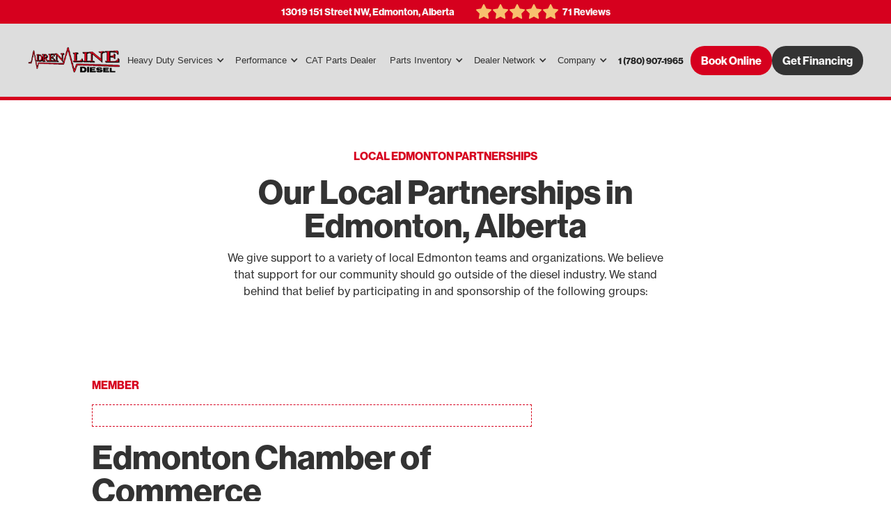

--- FILE ---
content_type: text/html; charset=utf-8
request_url: https://www.adrenalinediesel.ca/local-edmonton-partnerships
body_size: 9912
content:
<!DOCTYPE html><!-- Last Published: Thu Nov 27 2025 20:05:41 GMT+0000 (Coordinated Universal Time) --><html data-wf-domain="www.adrenalinediesel.ca" data-wf-page="6052026882af6a3e66cbbf8b" data-wf-site="5f580d99f35b645d5874d923" lang="en"><head><meta charset="utf-8"/><title>Local Edmonton Partnerships | Adrenaline Diesel</title><meta content="Support for our Edmonton community is important to us. We partner with the following groups, teams, and organizations." name="description"/><meta content="Local Edmonton Partnerships | Adrenaline Diesel" property="og:title"/><meta content="Support for our Edmonton community is important to us. We partner with the following groups, teams, and organizations." property="og:description"/><meta content="https://cdn.prod.website-files.com/5f580d99f35b645d5874d923/5f6e2ada047fee13954c846b_AdrenalineDiesel-EdmontonAlberta-WebsiteOpenGraph_Homepage.png" property="og:image"/><meta content="Local Edmonton Partnerships | Adrenaline Diesel" property="twitter:title"/><meta content="Support for our Edmonton community is important to us. We partner with the following groups, teams, and organizations." property="twitter:description"/><meta content="https://cdn.prod.website-files.com/5f580d99f35b645d5874d923/5f6e2ada047fee13954c846b_AdrenalineDiesel-EdmontonAlberta-WebsiteOpenGraph_Homepage.png" property="twitter:image"/><meta property="og:type" content="website"/><meta content="summary_large_image" name="twitter:card"/><meta content="width=device-width, initial-scale=1" name="viewport"/><link href="https://cdn.prod.website-files.com/5f580d99f35b645d5874d923/css/adrenaline-diesel.shared.1d787998c.min.css" rel="stylesheet" type="text/css"/><link href="https://fonts.googleapis.com" rel="preconnect"/><link href="https://fonts.gstatic.com" rel="preconnect" crossorigin="anonymous"/><script src="https://ajax.googleapis.com/ajax/libs/webfont/1.6.26/webfont.js" type="text/javascript"></script><script type="text/javascript">WebFont.load({  google: {    families: ["Lato:100,100italic,300,300italic,400,400italic,700,700italic,900,900italic","PT Sans:400,400italic,700,700italic","Inter:regular,500,700,900"]  }});</script><script src="https://use.typekit.net/vwd0mza.js" type="text/javascript"></script><script type="text/javascript">try{Typekit.load();}catch(e){}</script><script type="text/javascript">!function(o,c){var n=c.documentElement,t=" w-mod-";n.className+=t+"js",("ontouchstart"in o||o.DocumentTouch&&c instanceof DocumentTouch)&&(n.className+=t+"touch")}(window,document);</script><link href="https://cdn.prod.website-files.com/5f580d99f35b645d5874d923/5f63ca6833a22b4708825c32_favicon-2.ico" rel="shortcut icon" type="image/x-icon"/><link href="https://cdn.prod.website-files.com/5f580d99f35b645d5874d923/5f63c7d8c42cb68260f34525_adrenaline-logo-256x256.png" rel="apple-touch-icon"/><link href="https://www.adrenalinediesel.ca/local-edmonton-partnerships" rel="canonical"/><script src="https://www.google.com/recaptcha/api.js" type="text/javascript"></script><!-- Google Tag Manager -->
<script>(function(w,d,s,l,i){w[l]=w[l]||[];w[l].push({'gtm.start':
new Date().getTime(),event:'gtm.js'});var f=d.getElementsByTagName(s)[0],
j=d.createElement(s),dl=l!='dataLayer'?'&l='+l:'';j.async=true;j.src=
'https://www.googletagmanager.com/gtm.js?id='+i+dl;f.parentNode.insertBefore(j,f);
})(window,document,'script','dataLayer','GTM-TQR55PQJ');</script>
<!-- End Google Tag Manager -->

<script>

function getParam(p) {

var match = RegExp('[?&]' + p + '=([^&]*)').exec(window.location.search);

return match && decodeURIComponent(match[1].replace(/\+/g, ' '));

}

function getExpiryRecord(value) {

var expiryPeriod = 90 * 24 * 60 * 60 * 1000; // 90 day expiry in milliseconds



var expiryDate = new Date().getTime() + expiryPeriod;

return {

value: value,

expiryDate: expiryDate

};

}



function addGclid() {

var gclidParam = getParam('gclid');

var gclidFormFields = ['gclid_field', 'foobar']; // all possible gclid form field ids here

var gclidRecord = null;

var currGclidFormField;



var gclsrcParam = getParam('gclsrc');

var isGclsrcValid = !gclsrcParam || gclsrcParam.indexOf('aw') !== -1;



gclidFormFields.forEach(function (field) {

if (document.getElementById(field)) {

currGclidFormField = document.getElementById(field);

}

});



if (gclidParam && isGclsrcValid) {

gclidRecord = getExpiryRecord(gclidParam);

localStorage.setItem('gclid', JSON.stringify(gclidRecord));

}



var gclid = gclidRecord || JSON.parse(localStorage.getItem('gclid'));

var isGclidValid = gclid && new Date().getTime() < gclid.expiryDate;



if (currGclidFormField && isGclidValid) {

currGclidFormField.value = gclid.value;

}

}



window.addEventListener('load', addGclid);

</script>


<!-- Start VWO Async SmartCode -->
<link rel="preconnect" href="https://dev.visualwebsiteoptimizer.com" />
<script type='text/javascript' id='vwoCode'>
window._vwo_code || (function() {
var account_id=921724,
version=2.1,
settings_tolerance=2000,
hide_element='body',
hide_element_style = 'opacity:0 !important;filter:alpha(opacity=0) !important;background:none !important;transition:none !important;',
/* DO NOT EDIT BELOW THIS LINE */
f=false,w=window,d=document,v=d.querySelector('#vwoCode'),cK='_vwo_'+account_id+'_settings',cc={};try{var c=JSON.parse(localStorage.getItem('_vwo_'+account_id+'_config'));cc=c&&typeof c==='object'?c:{}}catch(e){}var stT=cc.stT==='session'?w.sessionStorage:w.localStorage;code={nonce:v&&v.nonce,use_existing_jquery:function(){return typeof use_existing_jquery!=='undefined'?use_existing_jquery:undefined},library_tolerance:function(){return typeof library_tolerance!=='undefined'?library_tolerance:undefined},settings_tolerance:function(){return cc.sT||settings_tolerance},hide_element_style:function(){return'{'+(cc.hES||hide_element_style)+'}'},hide_element:function(){if(performance.getEntriesByName('first-contentful-paint')[0]){return''}return typeof cc.hE==='string'?cc.hE:hide_element},getVersion:function(){return version},finish:function(e){if(!f){f=true;var t=d.getElementById('_vis_opt_path_hides');if(t)t.parentNode.removeChild(t);if(e)(new Image).src='https://dev.visualwebsiteoptimizer.com/ee.gif?a='+account_id+e}},finished:function(){return f},addScript:function(e){var t=d.createElement('script');t.type='text/javascript';if(e.src){t.src=e.src}else{t.text=e.text}v&&t.setAttribute('nonce',v.nonce);d.getElementsByTagName('head')[0].appendChild(t)},load:function(e,t){var n=this.getSettings(),i=d.createElement('script'),r=this;t=t||{};if(n){i.textContent=n;d.getElementsByTagName('head')[0].appendChild(i);if(!w.VWO||VWO.caE){stT.removeItem(cK);r.load(e)}}else{var o=new XMLHttpRequest;o.open('GET',e,true);o.withCredentials=!t.dSC;o.responseType=t.responseType||'text';o.onload=function(){if(t.onloadCb){return t.onloadCb(o,e)}if(o.status===200||o.status===304){_vwo_code.addScript({text:o.responseText})}else{_vwo_code.finish('&e=loading_failure:'+e)}};o.onerror=function(){if(t.onerrorCb){return t.onerrorCb(e)}_vwo_code.finish('&e=loading_failure:'+e)};o.send()}},getSettings:function(){try{var e=stT.getItem(cK);if(!e){return}e=JSON.parse(e);if(Date.now()>e.e){stT.removeItem(cK);return}return e.s}catch(e){return}},init:function(){if(d.URL.indexOf('__vwo_disable__')>-1)return;var e=this.settings_tolerance();w._vwo_settings_timer=setTimeout(function(){_vwo_code.finish();stT.removeItem(cK)},e);var t;if(this.hide_element()!=='body'){t=d.createElement('style');var n=this.hide_element(),i=n?n+this.hide_element_style():'',r=d.getElementsByTagName('head')[0];t.setAttribute('id','_vis_opt_path_hides');v&&t.setAttribute('nonce',v.nonce);t.setAttribute('type','text/css');if(t.styleSheet)t.styleSheet.cssText=i;else t.appendChild(d.createTextNode(i));r.appendChild(t)}else{t=d.getElementsByTagName('head')[0];var i=d.createElement('div');i.style.cssText='z-index: 2147483647 !important;position: fixed !important;left: 0 !important;top: 0 !important;width: 100% !important;height: 100% !important;background: white !important;display: block !important;';i.setAttribute('id','_vis_opt_path_hides');i.classList.add('_vis_hide_layer');t.parentNode.insertBefore(i,t.nextSibling)}var o=window._vis_opt_url||d.URL,s='https://dev.visualwebsiteoptimizer.com/j.php?a='+account_id+'&u='+encodeURIComponent(o)+'&vn='+version;if(w.location.search.indexOf('_vwo_xhr')!==-1){this.addScript({src:s})}else{this.load(s+'&x=true')}}};w._vwo_code=code;code.init();})();
</script>
<!-- End VWO Async SmartCode --></head><body><nav class="navbar"><a href="https://g.page/r/Cd5yJAMWGiIqEAE" target="_blank" class="top-banner w-inline-block"><div>13019 151 Street NW, Edmonton, Alberta<br/></div><div class="review-block"><div class="stars-row beside"><img src="https://cdn.prod.website-files.com/5f580d99f35b645d5874d923/61b91ed5e8f31b6294ed52d9_icon-star.svg" alt="star icon"/><img src="https://cdn.prod.website-files.com/5f580d99f35b645d5874d923/61b91ed5e8f31b6294ed52d9_icon-star.svg" alt="star icon"/><img src="https://cdn.prod.website-files.com/5f580d99f35b645d5874d923/61b91ed5e8f31b6294ed52d9_icon-star.svg" alt="star icon"/><img src="https://cdn.prod.website-files.com/5f580d99f35b645d5874d923/61b91ed5e8f31b6294ed52d9_icon-star.svg" alt="star icon"/><img src="https://cdn.prod.website-files.com/5f580d99f35b645d5874d923/61b91ed5e8f31b6294ed52d9_icon-star.svg" alt="star icon"/></div><div>71 Reviews</div></div></a><div class="light-lines-wrap"><div class="vertical-line single"></div><div class="vertical-line"></div><div class="vertical-line"></div><div class="vertical-line"></div><div class="vertical-line"></div></div><div class="navigation-wrap"><div data-collapse="medium" data-animation="default" data-duration="400" data-easing="ease" data-easing2="ease" role="banner" class="navigation w-nav"><div class="navigation-container"><div class="navigation-left"><a href="/" class="brand w-nav-brand"><img src="https://cdn.prod.website-files.com/5f580d99f35b645d5874d923/5f6a829413e3e5162446032e_adrenaline-logo-small.png" loading="lazy" height="40" alt="Adrenaline diesel logo"/></a></div><nav role="navigation" class="nav-menu w-nav-menu"><div data-hover="true" data-delay="0" class="dropdown w-dropdown"><div class="dropdown-toggle w-dropdown-toggle"><div class="icon-4 w-icon-dropdown-toggle"></div><div>Heavy Duty Services</div></div><nav class="navigation-dropdown w-dropdown-list"><div class="w-dyn-list"><div role="list" class="collection-list w-dyn-items"><div role="listitem" class="w-dyn-item"><a href="/services/commercial-vehicle-inspections" class="dropdown-link-1 w-inline-block"><div class="icon-square"><img alt="Mechanic performing CVIP (Commercial Vehicle Inspection) at Adrenaline Diesel " src="https://cdn.prod.website-files.com/5f5a8c2c11f5b5466d36a3d8/5f7613b9bd62b65646b1fd1b_inspections-8.png" loading="lazy"/></div><div class="nav-content-wrap"><div class="text-block-61">CVIP Inspection</div></div></a></div><div role="listitem" class="w-dyn-item"><a href="/services/diagnostics" class="dropdown-link-1 w-inline-block"><div class="icon-square"><img alt="Diesel Engine Diagnostics Service at Adrenaline Diesel" src="https://cdn.prod.website-files.com/5f5a8c2c11f5b5466d36a3d8/5f612649d271c703831ffb77_heartbeat-8.avif" loading="lazy"/></div><div class="nav-content-wrap"><div class="text-block-61">Diagnostics</div></div></a></div><div role="listitem" class="w-dyn-item"><a href="/services/driveline" class="dropdown-link-1 w-inline-block"><div class="icon-square"><img alt="Truck Driveline Repair Service at Adrenaline Diesel" src="https://cdn.prod.website-files.com/5f5a8c2c11f5b5466d36a3d8/5f7216f931fc937da227e9b3_driveline-8.png" loading="lazy"/></div><div class="nav-content-wrap"><div class="text-block-61">Driveline Repair</div></div></a></div><div role="listitem" class="w-dyn-item"><a href="/services/electrical-electronic-specialties" class="dropdown-link-1 w-inline-block"><div class="icon-square"><img alt="Truck Electrical Repair service in Edmonton at Adrenaline Diesel" src="https://cdn.prod.website-files.com/5f5a8c2c11f5b5466d36a3d8/5f6e6b19edd3ed151e4ee98a_electrical-8.png" loading="lazy"/></div><div class="nav-content-wrap"><div class="text-block-61">Electrical Repair</div></div></a></div><div role="listitem" class="w-dyn-item"><a href="/services/engine-conversions" class="dropdown-link-1 w-inline-block"><div class="icon-square"><img alt="Mechanic is performing diesel truck engine conversion at Adrenaline Diesel" src="https://cdn.prod.website-files.com/5f5a8c2c11f5b5466d36a3d8/5f61235e2ac6342fdfa3c67e_parts-8.png" loading="lazy"/></div><div class="nav-content-wrap"><div class="text-block-61">Engine Conversion</div></div></a></div><div role="listitem" class="w-dyn-item"><a href="/services/heavy-duty-repair-overhaul-rebuild" class="dropdown-link-1 w-inline-block"><div class="icon-square"><img alt="Diesel Engine Rebuilding and Engine Overhaul Service at Adrenaline Diesel" src="https://cdn.prod.website-files.com/5f5a8c2c11f5b5466d36a3d8/5f5bdbe7d9347c6514f6bd44_engine-8.png" loading="lazy"/></div><div class="nav-content-wrap"><div class="text-block-61">Engine Repair, Overhaul &amp; Rebuild</div></div></a></div><div role="listitem" class="w-dyn-item"><a href="/services/exhaust-systems" class="dropdown-link-1 w-inline-block"><div class="icon-square"><img alt="Truck Exhaust Repair Services at Adrenaline Diesel" src="https://cdn.prod.website-files.com/5f5a8c2c11f5b5466d36a3d8/5f6e66c639b9de0f844507e5_exhaust-8.png" loading="lazy"/></div><div class="nav-content-wrap"><div class="text-block-61">Exhaust System Repair</div></div></a></div><div role="listitem" class="w-dyn-item"><a href="/services/hvac-systems" class="dropdown-link-1 w-inline-block"><div class="icon-square"><img alt="Heavy Duty Truck AC Repair Service at Adrenaline Diesel" src="https://cdn.prod.website-files.com/5f5a8c2c11f5b5466d36a3d8/5f7617506fe9b070c0aee9b0_hvac-8.png" loading="lazy"/></div><div class="nav-content-wrap"><div class="text-block-61">HVAC System Repair</div></div></a></div><div role="listitem" class="w-dyn-item"><a href="/services/maintenance" class="dropdown-link-1 w-inline-block"><div class="icon-square"><img alt="Mechanic performing truck maintenance at Adrenaline Diesel " src="https://cdn.prod.website-files.com/5f5a8c2c11f5b5466d36a3d8/5f61284485b5d59e5fd122cf_calendar-8.png" loading="lazy"/></div><div class="nav-content-wrap"><div class="text-block-61">Maintenance</div></div></a></div><div role="listitem" class="w-dyn-item"><a href="/services/suspension" class="dropdown-link-1 w-inline-block"><div class="icon-square"><img alt="Mechanic Performing Truck Suspension Repair Services at Adrenaline Diesel" src="https://cdn.prod.website-files.com/5f5a8c2c11f5b5466d36a3d8/5f76189e80ac581e5694cf99_suspension-8.png" loading="lazy"/></div><div class="nav-content-wrap"><div class="text-block-61">Suspension Repair</div></div></a></div><div role="listitem" class="w-dyn-item"><a href="/services/transmissions-clutches" class="dropdown-link-1 w-inline-block"><div class="icon-square"><img alt="Truck Transmission Repair Service in Edmonton at Adrenaline Diesel" src="https://cdn.prod.website-files.com/5f5a8c2c11f5b5466d36a3d8/5f761bb467de022000ba5a23_transmission-8.png" loading="lazy"/></div><div class="nav-content-wrap"><div class="text-block-61">Transmission &amp; Clutch Repair</div></div></a></div></div></div></nav></div><div data-hover="true" data-delay="0" class="dropdown w-dropdown"><div class="dropdown-toggle w-dropdown-toggle"><div class="icon-4 w-icon-dropdown-toggle"></div><div>Performance</div></div><nav class="navigation-dropdown w-dropdown-list"><a href="/heavy-duty-tuning" class="dropdown-link-1 w-inline-block"><div class="icon-square"><img src="https://cdn.prod.website-files.com/5f580d99f35b645d5874d923/5f63e963083edc21cfad78b8_heavy-duty-8.png" alt="Heavy Truck Tuning" loading="lazy"/></div><div class="nav-content-wrap"><div class="text-block-61">Heavy Duty Tuning</div></div></a><a href="/agriculture-tuning" class="dropdown-link-4 w-inline-block"><div class="icon-square"><img src="https://cdn.prod.website-files.com/5f580d99f35b645d5874d923/5f63e9912db0f132c4615f48_agriculture-8.png" alt="Agriculture Tuning" loading="lazy"/></div><div class="nav-content-wrap"><div>Agriculture Tuning</div></div></a><a href="/construction-tuning" class="dropdown-link-1 w-inline-block"><div class="icon-square"><img src="https://cdn.prod.website-files.com/5f580d99f35b645d5874d923/5f63e9837209b568bc7d9e6d_construction-8.png" alt="Construction Tuning" loading="lazy"/></div><div class="nav-content-wrap"><div class="text-block-61">Construction Tuning</div></div></a></nav></div><a href="/cat-parts-dealer" id="nav-cta" class="nav-link w-nav-link">CAT Parts Dealer</a><div data-hover="true" data-delay="0" class="dropdown w-dropdown"><div class="dropdown-toggle w-dropdown-toggle"><div class="icon-4 w-icon-dropdown-toggle"></div><div>Parts Inventory</div></div><nav class="navigation-dropdown w-dropdown-list"><div class="dropdown-column-wrap"><div class="navigation-column"><a href="/parts/make" class="w-inline-block"><div class="light-link">Search By Engine Manufacturer</div></a><div class="w-dyn-list"><div role="list" class="w-dyn-items"><div role="listitem" class="w-dyn-item"><a href="/make/caterpillar" class="link-18">Caterpillar</a></div><div role="listitem" class="w-dyn-item"><a href="/make/cummins" class="link-18">Cummins</a></div><div role="listitem" class="w-dyn-item"><a href="/make/detroit-diesel" class="link-18">Detroit Diesel</a></div><div role="listitem" class="w-dyn-item"><a href="/make/international" class="link-18">International</a></div><div role="listitem" class="w-dyn-item"><a href="/make/mack" class="link-18">Mack</a></div><div role="listitem" class="w-dyn-item"><a href="/make/mercedes" class="link-18">Mercedes</a></div><div role="listitem" class="w-dyn-item"><a href="/make/paccar" class="link-18">Paccar</a></div><div role="listitem" class="w-dyn-item"><a href="/make/volvo" class="link-18">Volvo</a></div></div></div></div></div><a href="https://ceca7d-77.myshopify.com/" target="_blank" class="dropdown-link-1 w-inline-block"><div class="icon-square"><img src="https://cdn.prod.website-files.com/5f580d99f35b645d5874d923/670fe48bb19cf8baa8cef5af_ecommerce.png" sizes="100vw" srcset="https://cdn.prod.website-files.com/5f580d99f35b645d5874d923/670fe48bb19cf8baa8cef5af_ecommerce-p-500.png 500w, https://cdn.prod.website-files.com/5f580d99f35b645d5874d923/670fe48bb19cf8baa8cef5af_ecommerce.png 512w" loading="lazy" alt=""/></div><div class="nav-content-wrap"><div class="text-block-61">Shop Now</div></div></a></nav></div><div data-hover="true" data-delay="0" class="dropdown w-dropdown"><div class="dropdown-toggle w-dropdown-toggle"><div class="icon-4 w-icon-dropdown-toggle"></div><div>Dealer Network</div></div><nav class="navigation-dropdown w-dropdown-list"><a href="/parts-sourcing" class="dropdown-link-1 w-inline-block"><div class="icon-square"><img src="https://cdn.prod.website-files.com/5f580d99f35b645d5874d923/5f594594af886aa83fb61651_dealer-8.png" alt="Partnership icon" loading="lazy"/></div><div class="nav-content-wrap"><div class="text-block-61">Find a Shop</div></div></a><a href="/become-a-dealer" class="dropdown-link-1 w-inline-block"><div class="icon-square"><img src="https://cdn.prod.website-files.com/5f580d99f35b645d5874d923/5f59454ba4c5cd37e6fdc479_supply-8.png" alt="Clipboard Supply icon" loading="lazy"/></div><div class="nav-content-wrap"><div class="text-block-61">Become a Dealer</div></div></a></nav></div><div data-hover="true" data-delay="0" class="dropdown w-dropdown"><div class="dropdown-toggle w-dropdown-toggle"><div class="icon-4 w-icon-dropdown-toggle"></div><div>Company</div></div><nav class="navigation-dropdown w-dropdown-list"><div class="dropdown-column-wrap"><div class="navigation-column vertical"><a href="/company" class="menu-link">About Adrenaline Diesel</a><a href="/reviews" class="menu-link">Reviews</a><a href="/careers" class="menu-link">Careers</a><a href="/blog" class="menu-link">Articles</a></div></div></nav></div></nav><div class="navigation-right"><a href="tel:+1(780)907-1965" id="nav-cta" class="phone-nav-link w-nav-link">1 (780) 907-1965</a><a href="/contact-us" class="button w-button">Book Online</a><a href="https://www.trustlease.ca/adrenalinediesel" target="_blank" class="button-secondary w-button">Get Financing</a></div></div></div><div data-collapse="medium" data-animation="default" data-duration="400" data-easing="ease-out" data-easing2="ease-out" role="banner" class="navigation-mob w-nav"><div class="navigation-container-mob"><a href="/" class="w-nav-brand"><img src="https://cdn.prod.website-files.com/5f580d99f35b645d5874d923/5f6a829413e3e5162446032e_adrenaline-logo-small.png" loading="lazy" height="40" alt="Adrenaline diesel logo"/></a><nav role="navigation" class="mobile-nav w-nav-menu"><a href="/" class="mobile-nav-link w-nav-link">Home</a><div data-delay="0" data-hover="false" class="mobile-dropdown w-dropdown"><div class="mobile-toggle w-dropdown-toggle"><div class="w-icon-dropdown-toggle"></div><div>Repair &amp; Rebuild</div></div><nav class="dropdown-list-2 w-dropdown-list"><div class="w-dyn-list"><div role="list" class="w-dyn-items"><div role="listitem" class="w-dyn-item"><a href="/services/heavy-duty-repair-overhaul-rebuild" class="dropdown-link-mobile w-inline-block"><div class="icon-square"><img alt="Diesel Engine Rebuilding and Engine Overhaul Service at Adrenaline Diesel" src="https://cdn.prod.website-files.com/5f5a8c2c11f5b5466d36a3d8/5f5bdbe7d9347c6514f6bd44_engine-8.png" loading="lazy"/></div><div class="nav-content-wrap"><div class="text-block-61">Engine Repair, Overhaul &amp; Rebuild</div></div></a></div><div role="listitem" class="w-dyn-item"><a href="/services/engine-conversions" class="dropdown-link-mobile w-inline-block"><div class="icon-square"><img alt="Mechanic is performing diesel truck engine conversion at Adrenaline Diesel" src="https://cdn.prod.website-files.com/5f5a8c2c11f5b5466d36a3d8/5f61235e2ac6342fdfa3c67e_parts-8.png" loading="lazy"/></div><div class="nav-content-wrap"><div class="text-block-61">Engine Conversion</div></div></a></div><div role="listitem" class="w-dyn-item"><a href="/services/diagnostics" class="dropdown-link-mobile w-inline-block"><div class="icon-square"><img alt="Diesel Engine Diagnostics Service at Adrenaline Diesel" src="https://cdn.prod.website-files.com/5f5a8c2c11f5b5466d36a3d8/5f612649d271c703831ffb77_heartbeat-8.avif" loading="lazy"/></div><div class="nav-content-wrap"><div class="text-block-61">Diagnostics</div></div></a></div><div role="listitem" class="w-dyn-item"><a href="/services/driveline" class="dropdown-link-mobile w-inline-block"><div class="icon-square"><img alt="Truck Driveline Repair Service at Adrenaline Diesel" src="https://cdn.prod.website-files.com/5f5a8c2c11f5b5466d36a3d8/5f7216f931fc937da227e9b3_driveline-8.png" loading="lazy"/></div><div class="nav-content-wrap"><div class="text-block-61">Driveline Repair</div></div></a></div><div role="listitem" class="w-dyn-item"><a href="/services/exhaust-systems" class="dropdown-link-mobile w-inline-block"><div class="icon-square"><img alt="Truck Exhaust Repair Services at Adrenaline Diesel" src="https://cdn.prod.website-files.com/5f5a8c2c11f5b5466d36a3d8/5f6e66c639b9de0f844507e5_exhaust-8.png" loading="lazy"/></div><div class="nav-content-wrap"><div class="text-block-61">Exhaust System Repair</div></div></a></div><div role="listitem" class="w-dyn-item"><a href="/services/electrical-electronic-specialties" class="dropdown-link-mobile w-inline-block"><div class="icon-square"><img alt="Truck Electrical Repair service in Edmonton at Adrenaline Diesel" src="https://cdn.prod.website-files.com/5f5a8c2c11f5b5466d36a3d8/5f6e6b19edd3ed151e4ee98a_electrical-8.png" loading="lazy"/></div><div class="nav-content-wrap"><div class="text-block-61">Electrical Repair</div></div></a></div><div role="listitem" class="w-dyn-item"><a href="/services/transmissions-clutches" class="dropdown-link-mobile w-inline-block"><div class="icon-square"><img alt="Truck Transmission Repair Service in Edmonton at Adrenaline Diesel" src="https://cdn.prod.website-files.com/5f5a8c2c11f5b5466d36a3d8/5f761bb467de022000ba5a23_transmission-8.png" loading="lazy"/></div><div class="nav-content-wrap"><div class="text-block-61">Transmission &amp; Clutch Repair</div></div></a></div><div role="listitem" class="w-dyn-item"><a href="/services/suspension" class="dropdown-link-mobile w-inline-block"><div class="icon-square"><img alt="Mechanic Performing Truck Suspension Repair Services at Adrenaline Diesel" src="https://cdn.prod.website-files.com/5f5a8c2c11f5b5466d36a3d8/5f76189e80ac581e5694cf99_suspension-8.png" loading="lazy"/></div><div class="nav-content-wrap"><div class="text-block-61">Suspension Repair</div></div></a></div><div role="listitem" class="w-dyn-item"><a href="/services/hvac-systems" class="dropdown-link-mobile w-inline-block"><div class="icon-square"><img alt="Heavy Duty Truck AC Repair Service at Adrenaline Diesel" src="https://cdn.prod.website-files.com/5f5a8c2c11f5b5466d36a3d8/5f7617506fe9b070c0aee9b0_hvac-8.png" loading="lazy"/></div><div class="nav-content-wrap"><div class="text-block-61">HVAC System Repair</div></div></a></div><div role="listitem" class="w-dyn-item"><a href="/services/commercial-vehicle-inspections" class="dropdown-link-mobile w-inline-block"><div class="icon-square"><img alt="Mechanic performing CVIP (Commercial Vehicle Inspection) at Adrenaline Diesel " src="https://cdn.prod.website-files.com/5f5a8c2c11f5b5466d36a3d8/5f7613b9bd62b65646b1fd1b_inspections-8.png" loading="lazy"/></div><div class="nav-content-wrap"><div class="text-block-61">CVIP Inspection</div></div></a></div><div role="listitem" class="w-dyn-item"><a href="/services/maintenance" class="dropdown-link-mobile w-inline-block"><div class="icon-square"><img alt="Mechanic performing truck maintenance at Adrenaline Diesel " src="https://cdn.prod.website-files.com/5f5a8c2c11f5b5466d36a3d8/5f61284485b5d59e5fd122cf_calendar-8.png" loading="lazy"/></div><div class="nav-content-wrap"><div class="text-block-61">Maintenance</div></div></a></div></div></div></nav></div><div data-delay="0" data-hover="false" class="mobile-dropdown w-dropdown"><div class="mobile-toggle w-dropdown-toggle"><div class="w-icon-dropdown-toggle"></div><div>Performance</div></div><nav class="dropdown-list-2 w-dropdown-list"><a href="/heavy-duty-tuning" class="dropdown-link-mobile w-inline-block"><div class="icon-square"><img src="https://cdn.prod.website-files.com/5f580d99f35b645d5874d923/5f63e963083edc21cfad78b8_heavy-duty-8.png" alt="Heavy Truck Tuning" loading="lazy"/></div><div class="nav-content-wrap"><div class="text-block-61">Heavy Duty</div></div></a><a href="/agriculture-tuning" class="dropdown-link-mobile w-inline-block"><div class="icon-square"><img src="https://cdn.prod.website-files.com/5f580d99f35b645d5874d923/5f63e9912db0f132c4615f48_agriculture-8.png" alt="Agriculture Tuning" loading="lazy"/></div><div class="nav-content-wrap"><div>Agriculture</div></div></a><a href="/construction-tuning" class="dropdown-link-mobile w-inline-block"><div class="icon-square"><img src="https://cdn.prod.website-files.com/5f580d99f35b645d5874d923/5f63e9837209b568bc7d9e6d_construction-8.png" alt="Construction Tuning" loading="lazy"/></div><div class="nav-content-wrap"><div>Construction</div></div></a></nav></div><div data-hover="false" data-delay="0" class="mobile-dropdown w-dropdown"><div class="mobile-toggle w-dropdown-toggle"><div class="icon-4 w-icon-dropdown-toggle"></div><div>Parts &amp; Dealers</div></div><nav class="dropdown-list-2 w-dropdown-list"><a href="/parts/make" class="dropdown-link-mobile w-inline-block"><div class="light-link">Search By Engine Manufacturer</div></a><div class="w-dyn-list"><div role="list" class="w-dyn-items"><div role="listitem" class="w-dyn-item"><a href="/make/caterpillar" class="dropdown-link-mobile">Caterpillar</a></div><div role="listitem" class="w-dyn-item"><a href="/make/cummins" class="dropdown-link-mobile">Cummins</a></div><div role="listitem" class="w-dyn-item"><a href="/make/detroit-diesel" class="dropdown-link-mobile">Detroit Diesel</a></div><div role="listitem" class="w-dyn-item"><a href="/make/international" class="dropdown-link-mobile">International</a></div><div role="listitem" class="w-dyn-item"><a href="/make/mack" class="dropdown-link-mobile">Mack</a></div><div role="listitem" class="w-dyn-item"><a href="/make/mercedes" class="dropdown-link-mobile">Mercedes</a></div><div role="listitem" class="w-dyn-item"><a href="/make/paccar" class="dropdown-link-mobile">Paccar</a></div><div role="listitem" class="w-dyn-item"><a href="/make/volvo" class="dropdown-link-mobile">Volvo</a></div></div></div><a href="/become-a-dealer" class="dropdown-link-1 w-inline-block"><div class="icon-square"><img src="https://cdn.prod.website-files.com/5f580d99f35b645d5874d923/5f594594af886aa83fb61651_dealer-8.png" alt="Partnership icon" loading="lazy"/></div><div class="nav-content-wrap"><div class="text-block-61">Become A Dealer</div></div></a><a href="/parts-sourcing" class="dropdown-link-1 w-inline-block"><div class="icon-square"><img src="https://cdn.prod.website-files.com/5f580d99f35b645d5874d923/5f594594af886aa83fb61651_dealer-8.png" alt="Partnership icon" loading="lazy"/></div><div class="nav-content-wrap"><div class="text-block-61">Sourcing &amp; Dealer List</div></div></a></nav></div><a href="/company" class="mobile-nav-link w-nav-link">Company</a><a href="/contact-us" class="mobile-nav-link w-nav-link">Contact</a><a href="tel:+1(780)907-1965" class="phone-nav-link w-nav-link">1 (780) 907-1965</a><a href="/contact-us" class="booking-nav-link w-nav-link">Book Online</a></nav><div class="menu-mob w-nav-button"><div class="w-icon-nav-menu"></div></div></div></div></div><section class="banner2_component fixed"><div class="padding-global"><div class="container-large-3"><div class="banner2_wrapper background-color-white"><div class="banner2_content"><div class="banner2_text-wrapper"><div class="text-weight-semibold-2">Speak to a service advisor</div></div></div><div class="banner2_button-wrapper"><a href="tel:(780)907-1965" class="button-4 is-secondary w-button">(780) 907-1965</a></div></div></div></div></section></nav><div class="section"><div class="layout-section"><div class="layout-container centered"><div class="max-character-container centered"><h2 class="section-tag">Local Edmonton Partnerships</h2><h1 class="small-h1">Our Local Partnerships in Edmonton, Alberta</h1><p>We give support to a variety of local Edmonton teams and organizations. We believe that support for our community should go outside of the diesel industry. We stand behind that belief by participating in and sponsorship of the following groups:<br/></p></div></div></div></div><div class="section"><div class="layout-section"><div class="layout-container"><div class="max-character-container"><h3 class="section-tag">Member</h3><div class="partner-image w-embed w-script"><div id="mni-membership-637508003743101669"></div>
<script src="https://edmontonchamber.chambermaster.com/Content/Script/Member.js" type="text/javascript"></script>
<script type="text/javascript">
new MNI.Widgets.Member("mni-membership-637508003743101669",{member:28828,styleTemplate:"#@id{text-align:center;position:relative}#@id .mn-widget-member-name{font-weight:700}#@id .mn-widget-member-logo{max-width:100%}"}).create();
</script></div><h2 class="h3">Edmonton Chamber of Commerce</h2><p>We&#x27;re proud to a Member of our local Edmonton Chamber of Commerce. This partnership allows us to build connections within our community and learn where resources are needed most.</p></div></div><div class="layout-container"><div class="max-character-container"><h3 class="section-tag">Member</h3><a href="https://www.youracsa.ca" target="_blank" class="w-inline-block"><img src="https://cdn.prod.website-files.com/5f580d99f35b645d5874d923/6052057846d21254754629cc_ACSA-logo.jpg" loading="lazy" sizes="(max-width: 1024px) 100vw, 1024px" srcset="https://cdn.prod.website-files.com/5f580d99f35b645d5874d923/6052057846d21254754629cc_ACSA-logo-p-800.jpeg 800w, https://cdn.prod.website-files.com/5f580d99f35b645d5874d923/6052057846d21254754629cc_ACSA-logo.jpg 1024w" alt="Alberta Construction Safety Association logo" class="partner-image"/></a><h2 class="h3">Alberta Construction Association</h2><p>With over 40,000 members, the Alberta Construction Safety Association (ACSA) is the largest association in the province. This partnership allows us to provide support for the hundreds of thousands of diesel engines that power Alberta&#x27;s construction industry.</p></div></div><div class="layout-container"><div class="max-character-container"><h3 class="section-tag">Seasons Ticket Holders</h3><a href="https://www.esks.com/corporate-partners/" target="_blank" class="w-inline-block"><img src="https://cdn.prod.website-files.com/5f580d99f35b645d5874d923/605266745717aeeebfbfc695_1200px-Edmonton_Eskimos_Logo.svg.png" loading="lazy" sizes="(max-width: 1200px) 100vw, 1200px" srcset="https://cdn.prod.website-files.com/5f580d99f35b645d5874d923/605266745717aeeebfbfc695_1200px-Edmonton_Eskimos_Logo.svg-p-500.png 500w, https://cdn.prod.website-files.com/5f580d99f35b645d5874d923/605266745717aeeebfbfc695_1200px-Edmonton_Eskimos_Logo.svg-p-800.png 800w, https://cdn.prod.website-files.com/5f580d99f35b645d5874d923/605266745717aeeebfbfc695_1200px-Edmonton_Eskimos_Logo.svg-p-1080.png 1080w, https://cdn.prod.website-files.com/5f580d99f35b645d5874d923/605266745717aeeebfbfc695_1200px-Edmonton_Eskimos_Logo.svg.png 1200w" alt="Edmonton Football Team" class="partner-image"/></a><h2 class="h3">Edmonton Football Team</h2><p>As a corporate sponsor, Adrenaline Diesel supports local Edmonton sports from youth leagues all the way up to the highest levels. We&#x27;re big believers that investing on our local Edmonton economy is crucial to our business and community.</p></div></div><div class="layout-container"><div class="max-character-container"><h3 class="section-tag">Sponsor</h3><a href="http://www.westedmontonraiders.com" target="_blank" class="w-inline-block"><img src="https://cdn.prod.website-files.com/5f580d99f35b645d5874d923/60525e98e9190268abdc0da9_West-Edmonton-Raiders-Football-logo.png" loading="lazy" sizes="(max-width: 750px) 100vw, 750px" srcset="https://cdn.prod.website-files.com/5f580d99f35b645d5874d923/60525e98e9190268abdc0da9_West-Edmonton-Raiders-Football-logo-p-500.png 500w, https://cdn.prod.website-files.com/5f580d99f35b645d5874d923/60525e98e9190268abdc0da9_West-Edmonton-Raiders-Football-logo.png 750w" alt="West Edmonton Raiders Football" class="partner-image"/></a><h2 class="h3">West Edmonton Raiders Football Club</h2><p>With over 40,000 members, the Alberta Construction Safety Association (ACSA) is the largest association in the province. This partnership allows us to provide support for the hundreds of thousands of diesel engines that power Alberta&#x27;s construction industry.</p></div></div><div class="layout-container"><div class="max-character-container"><h3 class="section-tag">Sponsor</h3><a href="https://www.cameronheightscl.com" target="_blank" class="w-inline-block"><img src="https://cdn.prod.website-files.com/5f580d99f35b645d5874d923/60525d7f9e4027367bb2b773_CameronHeightsCommunityLeague-logo.jpg" loading="lazy" alt="Cameron Heights Community League logo" class="partner-image"/></a><h2 class="h3">Cameron Heights Community League</h2><p>With over 40,000 members, the Alberta Construction Safety Association (ACSA) is the largest association in the province. This partnership allows us to provide support for the hundreds of thousands of diesel engines that power Alberta&#x27;s construction industry.</p></div></div><div class="layout-container"><div class="max-character-container"><h3 class="section-tag">Partner with Adrenaline Diesel</h3><h2 class="h3">Are you a local Edmonton group or team looking for sponsorship?</h2><p>Is your team looking for funding? Send us an email at <a href="mailto:info@adrenalinediesel.ca?subject=Sponsorship%20Request">info@adrenalinediesel.ca</a> with information on your team and the level of funding you need. We&#x27;ll get back to you as soon as we can.</p></div></div></div></div><div class="section white-smoke"><div class="layout-section"><div class="layout-container"><div class="container"><div class="max-character-container"><div class="section-tag">Schedule Service</div><h2 class="h3">Contact Us Today!</h2></div><div class="contact-grid"><div id="w-node-cf3e604d-e0b9-3d71-5396-4fa710c8451c-10c84512" class="_2-column-item"><div class="position-relative"><div class="left-small-line red"></div><h5 class="h5">Contact the team to schedule your appointment today</h5></div><p class="paragraph">Give us call or fill out our service request form to schedule your vehicle in for service at Adrenaline Diesel.<br/></p><div class="button-group align-left"><a href="/contact-us" class="button w-button">Contact Us</a><a href="https://ceca7d-77.myshopify.com/" target="_blank" class="button-secondary w-button">Shop Parts</a></div></div><div id="w-node-cf3e604d-e0b9-3d71-5396-4fa710c84526-10c84512" class="column-item"><img src="https://cdn.prod.website-files.com/5f580d99f35b645d5874d923/5f5d40389430f281a9e6838e_calendar-8.png" loading="lazy" width="50" alt="Calendar icon" class="small-page-icon"/><div class="position-relative"><div class="left-small-line red"></div><h5 class="h5">Fit to your calendar</h5></div><p class="paragraph">Adrenaline Diesel has extended service hours to ensure you get the best appointment time possible.</p></div><div id="w-node-cf3e604d-e0b9-3d71-5396-4fa710c8452e-10c84512" class="column-item"><img src="https://cdn.prod.website-files.com/5f580d99f35b645d5874d923/5f5d40475c564b631e6026db_fast-8.png" loading="lazy" width="50" alt="Speeding Clock icon" class="small-page-icon"/><div class="position-relative"><div class="left-small-line red"></div><h5 class="h5">Fast turnaround</h5></div><p class="paragraph">Sourcing parts for complex jobs is our specialty. We always aim for the fastest turnaround possible.</p></div></div></div></div></div></div><div class="footer"><div class="layout-section"><div class="layout-container"><div class="footer-grid"><div id="w-node-_65a2143a-ef41-83d6-b9cf-5ac5f57c478c-f57c4788" class="footer-grid-item"><div><a href="/" class="footer-link-block w-inline-block"><h5 class="h5">Adrenaline Diesel</h5></a><ul role="list" class="footer-list"><li class="footer-list-items"><a href="tel:+1(780)907-1965" class="list-item-link no-hover-effect">+1 (780) 907-1965</a></li><li class="footer-list-items"><a href="https://g.page/adrenaline-diesel-edmonton?share" target="_blank" class="list-item-link">13019 151 Street NW<br/>Edmonton, Alberta<br/>T5V 1A7<br/></a></li><li class="footer-list-items"><img src="https://cdn.prod.website-files.com/5f580d99f35b645d5874d923/5f593c70fb148cb97980944f_Message.svg" loading="lazy" width="5.5" alt="message icon" class="footer-icon"/><a href="#" class="list-item-link no-hover-effect">English (Canada)</a></li></ul></div><div><div class="bbb-block w-embed"><a href="https://www.bbb.org/ca/ab/edmonton/profile/diesel-repair/adrenaline-diesel-0117-227022/#sealclick" target="_blank" rel="nofollow"><img src="https://seal-edmonton.bbb.org/seals/blue-seal-200-42-whitetxt-bbb-227022.png" style="border: 0;" alt="Adrenaline Diesel BBB Business Review" /></a></div></div><ul role="list" class="footer-list"><li class="footer-list-items list-item-link">© Adrenaline Diesel</li></ul></div><div class="footer-grid-item"><a href="/services" class="footer-link-block w-inline-block"><h5 class="h5">Service</h5></a><div class="w-dyn-list"><div role="list" class="footer-list w-dyn-items"><div role="listitem" class="footer-list-items w-dyn-item"><a href="/services/electrical-electronic-specialties" class="list-item-link">Electrical Repair</a></div><div role="listitem" class="footer-list-items w-dyn-item"><a href="/services/diagnostics" class="list-item-link">Diagnostics</a></div><div role="listitem" class="footer-list-items w-dyn-item"><a href="/services/hvac-systems" class="list-item-link">HVAC System Repair</a></div><div role="listitem" class="footer-list-items w-dyn-item"><a href="/services/driveline" class="list-item-link">Driveline Repair</a></div><div role="listitem" class="footer-list-items w-dyn-item"><a href="/services/heavy-duty-repair-overhaul-rebuild" class="list-item-link">Engine Repair, Overhaul &amp; Rebuild</a></div><div role="listitem" class="footer-list-items w-dyn-item"><a href="/services/maintenance" class="list-item-link">Maintenance</a></div><div role="listitem" class="footer-list-items w-dyn-item"><a href="/services/suspension" class="list-item-link">Suspension Repair</a></div><div role="listitem" class="footer-list-items w-dyn-item"><a href="/services/transmissions-clutches" class="list-item-link">Transmission &amp; Clutch Repair</a></div><div role="listitem" class="footer-list-items w-dyn-item"><a href="/services/commercial-vehicle-inspections" class="list-item-link">CVIP Inspection</a></div><div role="listitem" class="footer-list-items w-dyn-item"><a href="/services/engine-conversions" class="list-item-link">Engine Conversion</a></div><div role="listitem" class="footer-list-items w-dyn-item"><a href="/services/exhaust-systems" class="list-item-link">Exhaust System Repair</a></div></div></div><div></div></div><div class="footer-grid-item"><a href="/#performance" class="footer-link-block w-inline-block"><h5 class="h5">Performance</h5></a><ul role="list" class="footer-list"><li class="footer-list-items"><a href="/heavy-duty-tuning" class="list-item-link">Heavy Duty</a></li><li class="footer-list-items"><a href="/agriculture-tuning" class="list-item-link">Agriculture</a></li><li class="footer-list-items"><a href="/construction-tuning" class="list-item-link">Construction</a></li></ul><a href="/company" class="footer-link-block w-inline-block"><h5 class="h5">Company</h5></a><ul role="list" class="footer-list"><li class="footer-list-items"><a href="/company" class="list-item-link">About</a></li><li class="footer-list-items"><a href="/reviews" class="list-item-link">Reviews</a></li><li class="footer-list-items"><a href="/local-edmonton-partnerships" aria-current="page" class="list-item-link w--current">Partners</a></li><li class="footer-list-items"><a href="/become-a-dealer" class="list-item-link">Become A Dealer</a></li><li class="footer-list-items"><a href="/careers" class="list-item-link">Careers</a></li><li class="footer-list-items"><a href="/blog" class="list-item-link">Articles</a></li></ul></div><div class="footer-grid-item"><a href="/contact-us" class="footer-link-block w-inline-block"><h5 class="h5">Contact</h5></a><ul role="list" class="footer-list"><li class="footer-list-items"><a href="https://g.page/adrenaline-diesel-edmonton?share" target="_blank" class="list-item-link">Location Information</a></li><li class="footer-list-items"><a href="/contact-us" class="list-item-link">Send A Message</a></li><li class="footer-list-items"><a href="/contact-us" class="list-item-link">Get A Quote</a></li></ul><h5 class="h5">Resources</h5><ul role="list" class="footer-list"><li class="footer-list-items"><a href="/blog" class="list-item-link">COVID-19 resources</a></li><li class="footer-list-items"><a href="/group-averaging-arrangement" class="list-item-link">Group Averaging Agreement</a></li><li class="footer-list-items"><a href="/privacy-policy" class="list-item-link">Privacy Policy</a></li><li class="footer-list-items"><a href="/terms-conditions" class="list-item-link">Terms &amp; Conditions</a></li><li class="footer-list-items"><a href="/warranty" class="list-item-link">Warranty</a></li><li class="footer-list-items"><a href="/sitemap.xml" class="list-item-link">Sitemap</a></li></ul><a href="https://www.dieselmatic.com" target="_blank" class="dieselmatic-link-block w-inline-block"><div class="dieselmatic-link">Powered By Dieselmatic</div></a></div></div></div></div></div><script src="https://d3e54v103j8qbb.cloudfront.net/js/jquery-3.5.1.min.dc5e7f18c8.js?site=5f580d99f35b645d5874d923" type="text/javascript" integrity="sha256-9/aliU8dGd2tb6OSsuzixeV4y/faTqgFtohetphbbj0=" crossorigin="anonymous"></script><script src="https://cdn.prod.website-files.com/5f580d99f35b645d5874d923/js/adrenaline-diesel.schunk.36b8fb49256177c8.js" type="text/javascript"></script><script src="https://cdn.prod.website-files.com/5f580d99f35b645d5874d923/js/adrenaline-diesel.schunk.e1aa0bfafc0383eb.js" type="text/javascript"></script><script src="https://cdn.prod.website-files.com/5f580d99f35b645d5874d923/js/adrenaline-diesel.22a91b41.1165b2e5119ce78a.js" type="text/javascript"></script><!-- Google Tag Manager (noscript) -->
<noscript><iframe src="https://www.googletagmanager.com/ns.html?id=GTM-TQR55PQJ"
height="0" width="0" style="display:none;visibility:hidden"></iframe></noscript>
<!-- End Google Tag Manager (noscript) --></body></html>

--- FILE ---
content_type: text/css
request_url: https://cdn.prod.website-files.com/5f580d99f35b645d5874d923/css/adrenaline-diesel.shared.1d787998c.min.css
body_size: 20483
content:
html{-webkit-text-size-adjust:100%;-ms-text-size-adjust:100%;font-family:sans-serif}body{margin:0}article,aside,details,figcaption,figure,footer,header,hgroup,main,menu,nav,section,summary{display:block}audio,canvas,progress,video{vertical-align:baseline;display:inline-block}audio:not([controls]){height:0;display:none}[hidden],template{display:none}a{background-color:#0000}a:active,a:hover{outline:0}abbr[title]{border-bottom:1px dotted}b,strong{font-weight:700}dfn{font-style:italic}h1{margin:.67em 0;font-size:2em}mark{color:#000;background:#ff0}small{font-size:80%}sub,sup{vertical-align:baseline;font-size:75%;line-height:0;position:relative}sup{top:-.5em}sub{bottom:-.25em}img{border:0}svg:not(:root){overflow:hidden}hr{box-sizing:content-box;height:0}pre{overflow:auto}code,kbd,pre,samp{font-family:monospace;font-size:1em}button,input,optgroup,select,textarea{color:inherit;font:inherit;margin:0}button{overflow:visible}button,select{text-transform:none}button,html input[type=button],input[type=reset]{-webkit-appearance:button;cursor:pointer}button[disabled],html input[disabled]{cursor:default}button::-moz-focus-inner,input::-moz-focus-inner{border:0;padding:0}input{line-height:normal}input[type=checkbox],input[type=radio]{box-sizing:border-box;padding:0}input[type=number]::-webkit-inner-spin-button,input[type=number]::-webkit-outer-spin-button{height:auto}input[type=search]{-webkit-appearance:none}input[type=search]::-webkit-search-cancel-button,input[type=search]::-webkit-search-decoration{-webkit-appearance:none}legend{border:0;padding:0}textarea{overflow:auto}optgroup{font-weight:700}table{border-collapse:collapse;border-spacing:0}td,th{padding:0}@font-face{font-family:webflow-icons;src:url([data-uri])format("truetype");font-weight:400;font-style:normal}[class^=w-icon-],[class*=\ w-icon-]{speak:none;font-variant:normal;text-transform:none;-webkit-font-smoothing:antialiased;-moz-osx-font-smoothing:grayscale;font-style:normal;font-weight:400;line-height:1;font-family:webflow-icons!important}.w-icon-slider-right:before{content:""}.w-icon-slider-left:before{content:""}.w-icon-nav-menu:before{content:""}.w-icon-arrow-down:before,.w-icon-dropdown-toggle:before{content:""}.w-icon-file-upload-remove:before{content:""}.w-icon-file-upload-icon:before{content:""}*{box-sizing:border-box}html{height:100%}body{color:#333;background-color:#fff;min-height:100%;margin:0;font-family:Arial,sans-serif;font-size:14px;line-height:20px}img{vertical-align:middle;max-width:100%;display:inline-block}html.w-mod-touch *{background-attachment:scroll!important}.w-block{display:block}.w-inline-block{max-width:100%;display:inline-block}.w-clearfix:before,.w-clearfix:after{content:" ";grid-area:1/1/2/2;display:table}.w-clearfix:after{clear:both}.w-hidden{display:none}.w-button{color:#fff;line-height:inherit;cursor:pointer;background-color:#3898ec;border:0;border-radius:0;padding:9px 15px;text-decoration:none;display:inline-block}input.w-button{-webkit-appearance:button}html[data-w-dynpage] [data-w-cloak]{color:#0000!important}.w-code-block{margin:unset}pre.w-code-block code{all:inherit}.w-optimization{display:contents}.w-webflow-badge,.w-webflow-badge>img{box-sizing:unset;width:unset;height:unset;max-height:unset;max-width:unset;min-height:unset;min-width:unset;margin:unset;padding:unset;float:unset;clear:unset;border:unset;border-radius:unset;background:unset;background-image:unset;background-position:unset;background-size:unset;background-repeat:unset;background-origin:unset;background-clip:unset;background-attachment:unset;background-color:unset;box-shadow:unset;transform:unset;direction:unset;font-family:unset;font-weight:unset;color:unset;font-size:unset;line-height:unset;font-style:unset;font-variant:unset;text-align:unset;letter-spacing:unset;-webkit-text-decoration:unset;text-decoration:unset;text-indent:unset;text-transform:unset;list-style-type:unset;text-shadow:unset;vertical-align:unset;cursor:unset;white-space:unset;word-break:unset;word-spacing:unset;word-wrap:unset;transition:unset}.w-webflow-badge{white-space:nowrap;cursor:pointer;box-shadow:0 0 0 1px #0000001a,0 1px 3px #0000001a;visibility:visible!important;opacity:1!important;z-index:2147483647!important;color:#aaadb0!important;overflow:unset!important;background-color:#fff!important;border-radius:3px!important;width:auto!important;height:auto!important;margin:0!important;padding:6px!important;font-size:12px!important;line-height:14px!important;text-decoration:none!important;display:inline-block!important;position:fixed!important;inset:auto 12px 12px auto!important;transform:none!important}.w-webflow-badge>img{position:unset;visibility:unset!important;opacity:1!important;vertical-align:middle!important;display:inline-block!important}h1,h2,h3,h4,h5,h6{margin-bottom:10px;font-weight:700}h1{margin-top:20px;font-size:38px;line-height:44px}h2{margin-top:20px;font-size:32px;line-height:36px}h3{margin-top:20px;font-size:24px;line-height:30px}h4{margin-top:10px;font-size:18px;line-height:24px}h5{margin-top:10px;font-size:14px;line-height:20px}h6{margin-top:10px;font-size:12px;line-height:18px}p{margin-top:0;margin-bottom:10px}blockquote{border-left:5px solid #e2e2e2;margin:0 0 10px;padding:10px 20px;font-size:18px;line-height:22px}figure{margin:0 0 10px}figcaption{text-align:center;margin-top:5px}ul,ol{margin-top:0;margin-bottom:10px;padding-left:40px}.w-list-unstyled{padding-left:0;list-style:none}.w-embed:before,.w-embed:after{content:" ";grid-area:1/1/2/2;display:table}.w-embed:after{clear:both}.w-video{width:100%;padding:0;position:relative}.w-video iframe,.w-video object,.w-video embed{border:none;width:100%;height:100%;position:absolute;top:0;left:0}fieldset{border:0;margin:0;padding:0}button,[type=button],[type=reset]{cursor:pointer;-webkit-appearance:button;border:0}.w-form{margin:0 0 15px}.w-form-done{text-align:center;background-color:#ddd;padding:20px;display:none}.w-form-fail{background-color:#ffdede;margin-top:10px;padding:10px;display:none}label{margin-bottom:5px;font-weight:700;display:block}.w-input,.w-select{color:#333;vertical-align:middle;background-color:#fff;border:1px solid #ccc;width:100%;height:38px;margin-bottom:10px;padding:8px 12px;font-size:14px;line-height:1.42857;display:block}.w-input::placeholder,.w-select::placeholder{color:#999}.w-input:focus,.w-select:focus{border-color:#3898ec;outline:0}.w-input[disabled],.w-select[disabled],.w-input[readonly],.w-select[readonly],fieldset[disabled] .w-input,fieldset[disabled] .w-select{cursor:not-allowed}.w-input[disabled]:not(.w-input-disabled),.w-select[disabled]:not(.w-input-disabled),.w-input[readonly],.w-select[readonly],fieldset[disabled]:not(.w-input-disabled) .w-input,fieldset[disabled]:not(.w-input-disabled) .w-select{background-color:#eee}textarea.w-input,textarea.w-select{height:auto}.w-select{background-color:#f3f3f3}.w-select[multiple]{height:auto}.w-form-label{cursor:pointer;margin-bottom:0;font-weight:400;display:inline-block}.w-radio{margin-bottom:5px;padding-left:20px;display:block}.w-radio:before,.w-radio:after{content:" ";grid-area:1/1/2/2;display:table}.w-radio:after{clear:both}.w-radio-input{float:left;margin:3px 0 0 -20px;line-height:normal}.w-file-upload{margin-bottom:10px;display:block}.w-file-upload-input{opacity:0;z-index:-100;width:.1px;height:.1px;position:absolute;overflow:hidden}.w-file-upload-default,.w-file-upload-uploading,.w-file-upload-success{color:#333;display:inline-block}.w-file-upload-error{margin-top:10px;display:block}.w-file-upload-default.w-hidden,.w-file-upload-uploading.w-hidden,.w-file-upload-error.w-hidden,.w-file-upload-success.w-hidden{display:none}.w-file-upload-uploading-btn{cursor:pointer;background-color:#fafafa;border:1px solid #ccc;margin:0;padding:8px 12px;font-size:14px;font-weight:400;display:flex}.w-file-upload-file{background-color:#fafafa;border:1px solid #ccc;flex-grow:1;justify-content:space-between;margin:0;padding:8px 9px 8px 11px;display:flex}.w-file-upload-file-name{font-size:14px;font-weight:400;display:block}.w-file-remove-link{cursor:pointer;width:auto;height:auto;margin-top:3px;margin-left:10px;padding:3px;display:block}.w-icon-file-upload-remove{margin:auto;font-size:10px}.w-file-upload-error-msg{color:#ea384c;padding:2px 0;display:inline-block}.w-file-upload-info{padding:0 12px;line-height:38px;display:inline-block}.w-file-upload-label{cursor:pointer;background-color:#fafafa;border:1px solid #ccc;margin:0;padding:8px 12px;font-size:14px;font-weight:400;display:inline-block}.w-icon-file-upload-icon,.w-icon-file-upload-uploading{width:20px;margin-right:8px;display:inline-block}.w-icon-file-upload-uploading{height:20px}.w-container{max-width:940px;margin-left:auto;margin-right:auto}.w-container:before,.w-container:after{content:" ";grid-area:1/1/2/2;display:table}.w-container:after{clear:both}.w-container .w-row{margin-left:-10px;margin-right:-10px}.w-row:before,.w-row:after{content:" ";grid-area:1/1/2/2;display:table}.w-row:after{clear:both}.w-row .w-row{margin-left:0;margin-right:0}.w-col{float:left;width:100%;min-height:1px;padding-left:10px;padding-right:10px;position:relative}.w-col .w-col{padding-left:0;padding-right:0}.w-col-1{width:8.33333%}.w-col-2{width:16.6667%}.w-col-3{width:25%}.w-col-4{width:33.3333%}.w-col-5{width:41.6667%}.w-col-6{width:50%}.w-col-7{width:58.3333%}.w-col-8{width:66.6667%}.w-col-9{width:75%}.w-col-10{width:83.3333%}.w-col-11{width:91.6667%}.w-col-12{width:100%}.w-hidden-main{display:none!important}@media screen and (max-width:991px){.w-container{max-width:728px}.w-hidden-main{display:inherit!important}.w-hidden-medium{display:none!important}.w-col-medium-1{width:8.33333%}.w-col-medium-2{width:16.6667%}.w-col-medium-3{width:25%}.w-col-medium-4{width:33.3333%}.w-col-medium-5{width:41.6667%}.w-col-medium-6{width:50%}.w-col-medium-7{width:58.3333%}.w-col-medium-8{width:66.6667%}.w-col-medium-9{width:75%}.w-col-medium-10{width:83.3333%}.w-col-medium-11{width:91.6667%}.w-col-medium-12{width:100%}.w-col-stack{width:100%;left:auto;right:auto}}@media screen and (max-width:767px){.w-hidden-main,.w-hidden-medium{display:inherit!important}.w-hidden-small{display:none!important}.w-row,.w-container .w-row{margin-left:0;margin-right:0}.w-col{width:100%;left:auto;right:auto}.w-col-small-1{width:8.33333%}.w-col-small-2{width:16.6667%}.w-col-small-3{width:25%}.w-col-small-4{width:33.3333%}.w-col-small-5{width:41.6667%}.w-col-small-6{width:50%}.w-col-small-7{width:58.3333%}.w-col-small-8{width:66.6667%}.w-col-small-9{width:75%}.w-col-small-10{width:83.3333%}.w-col-small-11{width:91.6667%}.w-col-small-12{width:100%}}@media screen and (max-width:479px){.w-container{max-width:none}.w-hidden-main,.w-hidden-medium,.w-hidden-small{display:inherit!important}.w-hidden-tiny{display:none!important}.w-col{width:100%}.w-col-tiny-1{width:8.33333%}.w-col-tiny-2{width:16.6667%}.w-col-tiny-3{width:25%}.w-col-tiny-4{width:33.3333%}.w-col-tiny-5{width:41.6667%}.w-col-tiny-6{width:50%}.w-col-tiny-7{width:58.3333%}.w-col-tiny-8{width:66.6667%}.w-col-tiny-9{width:75%}.w-col-tiny-10{width:83.3333%}.w-col-tiny-11{width:91.6667%}.w-col-tiny-12{width:100%}}.w-widget{position:relative}.w-widget-map{width:100%;height:400px}.w-widget-map label{width:auto;display:inline}.w-widget-map img{max-width:inherit}.w-widget-map .gm-style-iw{text-align:center}.w-widget-map .gm-style-iw>button{display:none!important}.w-widget-twitter{overflow:hidden}.w-widget-twitter-count-shim{vertical-align:top;text-align:center;background:#fff;border:1px solid #758696;border-radius:3px;width:28px;height:20px;display:inline-block;position:relative}.w-widget-twitter-count-shim *{pointer-events:none;-webkit-user-select:none;user-select:none}.w-widget-twitter-count-shim .w-widget-twitter-count-inner{text-align:center;color:#999;font-family:serif;font-size:15px;line-height:12px;position:relative}.w-widget-twitter-count-shim .w-widget-twitter-count-clear{display:block;position:relative}.w-widget-twitter-count-shim.w--large{width:36px;height:28px}.w-widget-twitter-count-shim.w--large .w-widget-twitter-count-inner{font-size:18px;line-height:18px}.w-widget-twitter-count-shim:not(.w--vertical){margin-left:5px;margin-right:8px}.w-widget-twitter-count-shim:not(.w--vertical).w--large{margin-left:6px}.w-widget-twitter-count-shim:not(.w--vertical):before,.w-widget-twitter-count-shim:not(.w--vertical):after{content:" ";pointer-events:none;border:solid #0000;width:0;height:0;position:absolute;top:50%;left:0}.w-widget-twitter-count-shim:not(.w--vertical):before{border-width:4px;border-color:#75869600 #5d6c7b #75869600 #75869600;margin-top:-4px;margin-left:-9px}.w-widget-twitter-count-shim:not(.w--vertical).w--large:before{border-width:5px;margin-top:-5px;margin-left:-10px}.w-widget-twitter-count-shim:not(.w--vertical):after{border-width:4px;border-color:#fff0 #fff #fff0 #fff0;margin-top:-4px;margin-left:-8px}.w-widget-twitter-count-shim:not(.w--vertical).w--large:after{border-width:5px;margin-top:-5px;margin-left:-9px}.w-widget-twitter-count-shim.w--vertical{width:61px;height:33px;margin-bottom:8px}.w-widget-twitter-count-shim.w--vertical:before,.w-widget-twitter-count-shim.w--vertical:after{content:" ";pointer-events:none;border:solid #0000;width:0;height:0;position:absolute;top:100%;left:50%}.w-widget-twitter-count-shim.w--vertical:before{border-width:5px;border-color:#5d6c7b #75869600 #75869600;margin-left:-5px}.w-widget-twitter-count-shim.w--vertical:after{border-width:4px;border-color:#fff #fff0 #fff0;margin-left:-4px}.w-widget-twitter-count-shim.w--vertical .w-widget-twitter-count-inner{font-size:18px;line-height:22px}.w-widget-twitter-count-shim.w--vertical.w--large{width:76px}.w-background-video{color:#fff;height:500px;position:relative;overflow:hidden}.w-background-video>video{object-fit:cover;z-index:-100;background-position:50%;background-size:cover;width:100%;height:100%;margin:auto;position:absolute;inset:-100%}.w-background-video>video::-webkit-media-controls-start-playback-button{-webkit-appearance:none;display:none!important}.w-background-video--control{background-color:#0000;padding:0;position:absolute;bottom:1em;right:1em}.w-background-video--control>[hidden]{display:none!important}.w-slider{text-align:center;clear:both;-webkit-tap-highlight-color:#0000;tap-highlight-color:#0000;background:#ddd;height:300px;position:relative}.w-slider-mask{z-index:1;white-space:nowrap;height:100%;display:block;position:relative;left:0;right:0;overflow:hidden}.w-slide{vertical-align:top;white-space:normal;text-align:left;width:100%;height:100%;display:inline-block;position:relative}.w-slider-nav{z-index:2;text-align:center;-webkit-tap-highlight-color:#0000;tap-highlight-color:#0000;height:40px;margin:auto;padding-top:10px;position:absolute;inset:auto 0 0}.w-slider-nav.w-round>div{border-radius:100%}.w-slider-nav.w-num>div{font-size:inherit;line-height:inherit;width:auto;height:auto;padding:.2em .5em}.w-slider-nav.w-shadow>div{box-shadow:0 0 3px #3336}.w-slider-nav-invert{color:#fff}.w-slider-nav-invert>div{background-color:#2226}.w-slider-nav-invert>div.w-active{background-color:#222}.w-slider-dot{cursor:pointer;background-color:#fff6;width:1em;height:1em;margin:0 3px .5em;transition:background-color .1s,color .1s;display:inline-block;position:relative}.w-slider-dot.w-active{background-color:#fff}.w-slider-dot:focus{outline:none;box-shadow:0 0 0 2px #fff}.w-slider-dot:focus.w-active{box-shadow:none}.w-slider-arrow-left,.w-slider-arrow-right{cursor:pointer;color:#fff;-webkit-tap-highlight-color:#0000;tap-highlight-color:#0000;-webkit-user-select:none;user-select:none;width:80px;margin:auto;font-size:40px;position:absolute;inset:0;overflow:hidden}.w-slider-arrow-left [class^=w-icon-],.w-slider-arrow-right [class^=w-icon-],.w-slider-arrow-left [class*=\ w-icon-],.w-slider-arrow-right [class*=\ w-icon-]{position:absolute}.w-slider-arrow-left:focus,.w-slider-arrow-right:focus{outline:0}.w-slider-arrow-left{z-index:3;right:auto}.w-slider-arrow-right{z-index:4;left:auto}.w-icon-slider-left,.w-icon-slider-right{width:1em;height:1em;margin:auto;inset:0}.w-slider-aria-label{clip:rect(0 0 0 0);border:0;width:1px;height:1px;margin:-1px;padding:0;position:absolute;overflow:hidden}.w-slider-force-show{display:block!important}.w-dropdown{text-align:left;z-index:900;margin-left:auto;margin-right:auto;display:inline-block;position:relative}.w-dropdown-btn,.w-dropdown-toggle,.w-dropdown-link{vertical-align:top;color:#222;text-align:left;white-space:nowrap;margin-left:auto;margin-right:auto;padding:20px;text-decoration:none;position:relative}.w-dropdown-toggle{-webkit-user-select:none;user-select:none;cursor:pointer;padding-right:40px;display:inline-block}.w-dropdown-toggle:focus{outline:0}.w-icon-dropdown-toggle{width:1em;height:1em;margin:auto 20px auto auto;position:absolute;top:0;bottom:0;right:0}.w-dropdown-list{background:#ddd;min-width:100%;display:none;position:absolute}.w-dropdown-list.w--open{display:block}.w-dropdown-link{color:#222;padding:10px 20px;display:block}.w-dropdown-link.w--current{color:#0082f3}.w-dropdown-link:focus{outline:0}@media screen and (max-width:767px){.w-nav-brand{padding-left:10px}}.w-lightbox-backdrop{cursor:auto;letter-spacing:normal;text-indent:0;text-shadow:none;text-transform:none;visibility:visible;white-space:normal;word-break:normal;word-spacing:normal;word-wrap:normal;color:#fff;text-align:center;z-index:2000;opacity:0;-webkit-user-select:none;-moz-user-select:none;-webkit-tap-highlight-color:transparent;background:#000000e6;outline:0;font-family:Helvetica Neue,Helvetica,Ubuntu,Segoe UI,Verdana,sans-serif;font-size:17px;font-style:normal;font-weight:300;line-height:1.2;list-style:disc;position:fixed;inset:0;-webkit-transform:translate(0)}.w-lightbox-backdrop,.w-lightbox-container{-webkit-overflow-scrolling:touch;height:100%;overflow:auto}.w-lightbox-content{height:100vh;position:relative;overflow:hidden}.w-lightbox-view{opacity:0;width:100vw;height:100vh;position:absolute}.w-lightbox-view:before{content:"";height:100vh}.w-lightbox-group,.w-lightbox-group .w-lightbox-view,.w-lightbox-group .w-lightbox-view:before{height:86vh}.w-lightbox-frame,.w-lightbox-view:before{vertical-align:middle;display:inline-block}.w-lightbox-figure{margin:0;position:relative}.w-lightbox-group .w-lightbox-figure{cursor:pointer}.w-lightbox-img{width:auto;max-width:none;height:auto}.w-lightbox-image{float:none;max-width:100vw;max-height:100vh;display:block}.w-lightbox-group .w-lightbox-image{max-height:86vh}.w-lightbox-caption{text-align:left;text-overflow:ellipsis;white-space:nowrap;background:#0006;padding:.5em 1em;position:absolute;bottom:0;left:0;right:0;overflow:hidden}.w-lightbox-embed{width:100%;height:100%;position:absolute;inset:0}.w-lightbox-control{cursor:pointer;background-position:50%;background-repeat:no-repeat;background-size:24px;width:4em;transition:all .3s;position:absolute;top:0}.w-lightbox-left{background-image:url([data-uri]);display:none;bottom:0;left:0}.w-lightbox-right{background-image:url([data-uri]);display:none;bottom:0;right:0}.w-lightbox-close{background-image:url([data-uri]);background-size:18px;height:2.6em;right:0}.w-lightbox-strip{white-space:nowrap;padding:0 1vh;line-height:0;position:absolute;bottom:0;left:0;right:0;overflow:auto hidden}.w-lightbox-item{box-sizing:content-box;cursor:pointer;width:10vh;padding:2vh 1vh;display:inline-block;-webkit-transform:translate(0,0)}.w-lightbox-active{opacity:.3}.w-lightbox-thumbnail{background:#222;height:10vh;position:relative;overflow:hidden}.w-lightbox-thumbnail-image{position:absolute;top:0;left:0}.w-lightbox-thumbnail .w-lightbox-tall{width:100%;top:50%;transform:translateY(-50%)}.w-lightbox-thumbnail .w-lightbox-wide{height:100%;left:50%;transform:translate(-50%)}.w-lightbox-spinner{box-sizing:border-box;border:5px solid #0006;border-radius:50%;width:40px;height:40px;margin-top:-20px;margin-left:-20px;animation:.8s linear infinite spin;position:absolute;top:50%;left:50%}.w-lightbox-spinner:after{content:"";border:3px solid #0000;border-bottom-color:#fff;border-radius:50%;position:absolute;inset:-4px}.w-lightbox-hide{display:none}.w-lightbox-noscroll{overflow:hidden}@media (min-width:768px){.w-lightbox-content{height:96vh;margin-top:2vh}.w-lightbox-view,.w-lightbox-view:before{height:96vh}.w-lightbox-group,.w-lightbox-group .w-lightbox-view,.w-lightbox-group .w-lightbox-view:before{height:84vh}.w-lightbox-image{max-width:96vw;max-height:96vh}.w-lightbox-group .w-lightbox-image{max-width:82.3vw;max-height:84vh}.w-lightbox-left,.w-lightbox-right{opacity:.5;display:block}.w-lightbox-close{opacity:.8}.w-lightbox-control:hover{opacity:1}}.w-lightbox-inactive,.w-lightbox-inactive:hover{opacity:0}.w-richtext:before,.w-richtext:after{content:" ";grid-area:1/1/2/2;display:table}.w-richtext:after{clear:both}.w-richtext[contenteditable=true]:before,.w-richtext[contenteditable=true]:after{white-space:initial}.w-richtext ol,.w-richtext ul{overflow:hidden}.w-richtext .w-richtext-figure-selected.w-richtext-figure-type-video div:after,.w-richtext .w-richtext-figure-selected[data-rt-type=video] div:after,.w-richtext .w-richtext-figure-selected.w-richtext-figure-type-image div,.w-richtext .w-richtext-figure-selected[data-rt-type=image] div{outline:2px solid #2895f7}.w-richtext figure.w-richtext-figure-type-video>div:after,.w-richtext figure[data-rt-type=video]>div:after{content:"";display:none;position:absolute;inset:0}.w-richtext figure{max-width:60%;position:relative}.w-richtext figure>div:before{cursor:default!important}.w-richtext figure img{width:100%}.w-richtext figure figcaption.w-richtext-figcaption-placeholder{opacity:.6}.w-richtext figure div{color:#0000;font-size:0}.w-richtext figure.w-richtext-figure-type-image,.w-richtext figure[data-rt-type=image]{display:table}.w-richtext figure.w-richtext-figure-type-image>div,.w-richtext figure[data-rt-type=image]>div{display:inline-block}.w-richtext figure.w-richtext-figure-type-image>figcaption,.w-richtext figure[data-rt-type=image]>figcaption{caption-side:bottom;display:table-caption}.w-richtext figure.w-richtext-figure-type-video,.w-richtext figure[data-rt-type=video]{width:60%;height:0}.w-richtext figure.w-richtext-figure-type-video iframe,.w-richtext figure[data-rt-type=video] iframe{width:100%;height:100%;position:absolute;top:0;left:0}.w-richtext figure.w-richtext-figure-type-video>div,.w-richtext figure[data-rt-type=video]>div{width:100%}.w-richtext figure.w-richtext-align-center{clear:both;margin-left:auto;margin-right:auto}.w-richtext figure.w-richtext-align-center.w-richtext-figure-type-image>div,.w-richtext figure.w-richtext-align-center[data-rt-type=image]>div{max-width:100%}.w-richtext figure.w-richtext-align-normal{clear:both}.w-richtext figure.w-richtext-align-fullwidth{text-align:center;clear:both;width:100%;max-width:100%;margin-left:auto;margin-right:auto;display:block}.w-richtext figure.w-richtext-align-fullwidth>div{padding-bottom:inherit;display:inline-block}.w-richtext figure.w-richtext-align-fullwidth>figcaption{display:block}.w-richtext figure.w-richtext-align-floatleft{float:left;clear:none;margin-right:15px}.w-richtext figure.w-richtext-align-floatright{float:right;clear:none;margin-left:15px}.w-nav{z-index:1000;background:#ddd;position:relative}.w-nav:before,.w-nav:after{content:" ";grid-area:1/1/2/2;display:table}.w-nav:after{clear:both}.w-nav-brand{float:left;color:#333;text-decoration:none;position:relative}.w-nav-link{vertical-align:top;color:#222;text-align:left;margin-left:auto;margin-right:auto;padding:20px;text-decoration:none;display:inline-block;position:relative}.w-nav-link.w--current{color:#0082f3}.w-nav-menu{float:right;position:relative}[data-nav-menu-open]{text-align:center;background:#c8c8c8;min-width:200px;position:absolute;top:100%;left:0;right:0;overflow:visible;display:block!important}.w--nav-link-open{display:block;position:relative}.w-nav-overlay{width:100%;display:none;position:absolute;top:100%;left:0;right:0;overflow:hidden}.w-nav-overlay [data-nav-menu-open]{top:0}.w-nav[data-animation=over-left] .w-nav-overlay{width:auto}.w-nav[data-animation=over-left] .w-nav-overlay,.w-nav[data-animation=over-left] [data-nav-menu-open]{z-index:1;top:0;right:auto}.w-nav[data-animation=over-right] .w-nav-overlay{width:auto}.w-nav[data-animation=over-right] .w-nav-overlay,.w-nav[data-animation=over-right] [data-nav-menu-open]{z-index:1;top:0;left:auto}.w-nav-button{float:right;cursor:pointer;-webkit-tap-highlight-color:#0000;tap-highlight-color:#0000;-webkit-user-select:none;user-select:none;padding:18px;font-size:24px;display:none;position:relative}.w-nav-button:focus{outline:0}.w-nav-button.w--open{color:#fff;background-color:#c8c8c8}.w-nav[data-collapse=all] .w-nav-menu{display:none}.w-nav[data-collapse=all] .w-nav-button,.w--nav-dropdown-open,.w--nav-dropdown-toggle-open{display:block}.w--nav-dropdown-list-open{position:static}@media screen and (max-width:991px){.w-nav[data-collapse=medium] .w-nav-menu{display:none}.w-nav[data-collapse=medium] .w-nav-button{display:block}}@media screen and (max-width:767px){.w-nav[data-collapse=small] .w-nav-menu{display:none}.w-nav[data-collapse=small] .w-nav-button{display:block}.w-nav-brand{padding-left:10px}}@media screen and (max-width:479px){.w-nav[data-collapse=tiny] .w-nav-menu{display:none}.w-nav[data-collapse=tiny] .w-nav-button{display:block}}.w-tabs{position:relative}.w-tabs:before,.w-tabs:after{content:" ";grid-area:1/1/2/2;display:table}.w-tabs:after{clear:both}.w-tab-menu{position:relative}.w-tab-link{vertical-align:top;text-align:left;cursor:pointer;color:#222;background-color:#ddd;padding:9px 30px;text-decoration:none;display:inline-block;position:relative}.w-tab-link.w--current{background-color:#c8c8c8}.w-tab-link:focus{outline:0}.w-tab-content{display:block;position:relative;overflow:hidden}.w-tab-pane{display:none;position:relative}.w--tab-active{display:block}@media screen and (max-width:479px){.w-tab-link{display:block}}.w-ix-emptyfix:after{content:""}@keyframes spin{0%{transform:rotate(0)}to{transform:rotate(360deg)}}.w-dyn-empty{background-color:#ddd;padding:10px}.w-dyn-hide,.w-dyn-bind-empty,.w-condition-invisible{display:none!important}.wf-layout-layout{display:grid}:root{--adrenaline-red:#d6001e;--white-smoke:#f3f3f3;--off-black:#333;--adrenaline-green:#04a777}.w-layout-grid{grid-row-gap:16px;grid-column-gap:16px;grid-template-rows:auto auto;grid-template-columns:1fr 1fr;grid-auto-columns:1fr;display:grid}.w-form-formrecaptcha{margin-bottom:8px}body{color:#333;font-family:Arial,Helvetica Neue,Helvetica,sans-serif;font-size:14px;line-height:20px}h1{margin-top:20px;margin-bottom:10px;font-family:neue-haas-grotesk-display,sans-serif;font-size:5rem;font-weight:700;line-height:5rem}h2{text-transform:none;margin-top:20px;margin-bottom:10px;font-family:neue-haas-grotesk-display,sans-serif;font-size:2.5rem;font-weight:700;line-height:2.5rem}h3{margin-top:20px;margin-bottom:10px;font-size:24px;font-weight:700;line-height:30px}h4{margin-top:10px;margin-bottom:10px;font-weight:700}p{margin-bottom:10px;font-family:neue-haas-grotesk-text,sans-serif;font-size:16px;line-height:24px}a{color:var(--adrenaline-red);font-family:neue-haas-grotesk-display,sans-serif;font-weight:700;text-decoration:none}ul{margin-top:0;margin-bottom:10px;padding-left:40px}img{max-width:100%;display:inline-block}label{margin-bottom:5px;font-family:neue-haas-grotesk-text,sans-serif;font-weight:700;display:block}figure{margin-bottom:10px}.layout-container{margin:3%;position:relative}.layout-container.dealer-container{margin-left:0%;margin-right:0%;padding-left:0%;padding-right:0%}.layout-container.centered{flex-direction:column;justify-content:center;display:flex}.layout-container.parts-header{justify-content:space-between;margin-left:0%;display:flex}.layout-container.tight{margin-bottom:0%}.layout-container.flex{justify-content:space-between;display:flex}.section.gray{padding-top:3%;padding-bottom:15px}.section.performance-section{background-image:radial-gradient(circle,#00000094,#000),url(https://cdn.prod.website-files.com/5f580d99f35b645d5874d923/5f596a3355865f3e00d775d1_construction-bg.jpg);background-position:0 0,0 0;background-size:auto,cover;align-items:center;min-height:550px;display:flex}.section.hero-section,.section.service-header{position:relative}.section.white-smoke{background-color:var(--white-smoke);padding-top:3%;padding-bottom:3%}.section.tuning-header,.section.company-section{position:relative}.section.hidden{display:block}.section.oem-parts-header{background-image:url(https://cdn.prod.website-files.com/5f580d99f35b645d5874d923/6011ec20bf8c0cfdcd24344e_diesel-technician-install-oem-parts.jpg);background-position:50%;background-size:cover}.section.oem-parts-header.cat-dealer-header{background-image:url(https://cdn.prod.website-files.com/5f580d99f35b645d5874d923/69288675e4b98c60f7e700cb_ECM%20Tuning.webp)}.section.choose-engine{margin-top:140px}.section.parts-section{border-top:5px solid var(--adrenaline-red);border-bottom:10px solid var(--adrenaline-red);background-image:radial-gradient(circle,#00000094,#000),url(https://cdn.prod.website-files.com/5f580d99f35b645d5874d923/617191fc2699d8a82b99bbdd_Adrenaline%20Diesel-0881280.jpg);background-position:0 0,50%;background-size:auto,cover;align-items:center;min-height:650px;transition:transform 1s cubic-bezier(.075,.82,.165,1),background-color .2s;display:flex}.section.dark{background-color:var(--off-black);color:var(--white-smoke);padding-top:20px;padding-bottom:20px}.section.careers{background-color:var(--off-black);color:var(--white-smoke);background-image:linear-gradient(#00000040,#000),url(https://cdn.prod.website-files.com/5f580d99f35b645d5874d923/6011ec20bf8c0cfdcd24344e_diesel-technician-install-oem-parts.jpg);background-position:0 0,50%;background-size:auto,cover;padding:40px 15px}.section.hero{color:var(--white-smoke);background-image:linear-gradient(#000000d9,#000000d9),url(https://cdn.prod.website-files.com/5f580d99f35b645d5874d923/617190a97f2239b0ba3ef535_Adrenaline%20Diesel-1261280.jpg);background-position:0 0,0 0;background-size:auto,cover;align-items:center;height:90vh;display:flex}.section.white{background-color:#fff}.h1{text-transform:none;font-size:5rem;line-height:5rem}.h1.light{color:#f3f3f3;font-size:72px;line-height:78px}.h1.light.no-bottom{font-size:4rem;line-height:4rem}.h2.light{color:#f3f3f3}.h3{font-family:neue-haas-grotesk-display,sans-serif;font-size:3rem;font-weight:700;line-height:3rem}.h3.engine-brand-heading{margin-top:0;margin-bottom:0;font-size:1.5rem;line-height:2rem}.h3.red{color:var(--adrenaline-red)}.h3.blog-item-h3{margin-top:15px;font-size:2rem;line-height:2rem}.h3.light{color:var(--white-smoke);margin-left:15px}.h4{font-family:neue-haas-grotesk-display,sans-serif;font-weight:700}.h4.light{color:var(--white-smoke)}.h4.light.review{margin-top:0}.h5{font-family:neue-haas-grotesk-display,sans-serif;font-size:1.6rem;font-weight:700;line-height:2rem}.h6{font-family:neue-haas-grotesk-display,sans-serif;font-size:1.2rem;font-weight:700;line-height:1.6rem}.paragraph{padding-top:20px;padding-bottom:20px;font-family:neue-haas-grotesk-text,sans-serif}.paragraph.light{color:#f3f3f3}.paragraph.light.review{margin-bottom:0;padding-bottom:0}.button{background-color:var(--adrenaline-red);text-transform:none;white-space:nowrap;border-radius:20px;font-family:neue-haas-grotesk-display,sans-serif;font-size:16px;font-weight:700;line-height:24px;transition:opacity .2s}.button:hover{opacity:.8}.button.light{color:var(--off-black);background-color:#f3f3f3;margin-left:10px;margin-right:10px}.button.full{border:1px solid var(--adrenaline-red);background-color:var(--white-smoke);color:var(--adrenaline-red);width:100%;margin-top:15px}.button.full:hover{background-color:var(--adrenaline-red);color:var(--white-smoke)}.button.full.light{background-color:var(--adrenaline-red);color:var(--white-smoke);margin:0}.button.full.animated{border-color:var(--white-smoke)}.button.full.animated:hover{background-color:var(--white-smoke);color:var(--adrenaline-red);transform:translateY(-3px)}.button.full.animated.icon{grid-column-gap:.5rem;grid-row-gap:.5rem;letter-spacing:1px;text-transform:uppercase;justify-content:center;align-items:center;padding-top:.1rem;padding-bottom:.1rem;font-weight:900;display:flex}.button.cta-button{margin-top:20px}.button.article-button{margin-bottom:40px}.button.animated{background-color:var(--white-smoke);color:var(--off-black)}.link{color:var(--adrenaline-red);padding-left:15px;padding-right:15px;font-size:16px;line-height:24px;text-decoration:none}.link:hover{text-decoration:underline}.section-tag{color:var(--adrenaline-red);text-transform:uppercase;margin-bottom:20px;font-family:neue-haas-grotesk-display,sans-serif;font-size:1rem;font-weight:700;line-height:1rem}.section-tag.light{color:#bbb}.section-tag.boxed{background-color:var(--adrenaline-red);color:var(--white-smoke);letter-spacing:.5px;padding:15px;font-size:16px;line-height:20px;display:inline-block}.section-tag.grey{color:var(--off-black)}.section-tag.contact-form-tag{margin-bottom:-10px;padding-bottom:0}.section-tag.text-align-left{text-align:left}.small-page-icon{object-fit:contain;height:50px}.left-small-line{border-left:1px solid #00d4ff;position:absolute;inset:20% auto 20% -16px}.left-small-line.red{border-left-color:var(--adrenaline-red)}._4-column-grid{grid-column-gap:32px;grid-row-gap:16px;grid-template-rows:auto;grid-template-columns:1fr 1fr 1fr 1fr;grid-auto-columns:1fr;margin-top:40px;display:grid}.container{z-index:50;flex:none;width:100%;max-width:1112px;margin-left:auto;margin-right:auto;padding-left:16px;padding-right:16px}.container._40px{padding-top:40px;padding-bottom:40px}.max-character-container{max-width:79ch}.max-character-container.centered{text-align:center;margin-left:auto;margin-right:auto}.max-character-container.right{text-align:right;margin-left:auto}.position-relative{position:relative}.red-link{color:var(--adrenaline-red);text-decoration:none;transition:color .15s}.red-link:hover{color:#0a2540}.column-item{max-width:226px}.layout-section{max-width:1080px;margin-left:auto;margin-right:auto;padding-top:20px;padding-bottom:20px}.layout-section.landing-intro{align-items:center;min-height:650px;padding-top:3%;padding-bottom:3%;display:flex}.layout-section.parts-header{padding-top:30px;padding-bottom:30px}.engine-section{min-height:290px;position:relative}.adrenaline-container{justify-content:center;align-items:center;display:flex}.left-side{background-color:var(--adrenaline-red);width:50%;height:10px;margin-top:-125px}.right-side{z-index:0;background-image:url(https://cdn.prod.website-files.com/5f580d99f35b645d5874d923/5f59201af775adb23a721bfa_heartbeat-8.png);background-position:0%;background-repeat:repeat-x;background-size:contain;width:45%;margin-top:50px;margin-bottom:50px;margin-left:auto;position:absolute;inset:0%}.panel-2-text-wrap{padding-top:4px;padding-bottom:4px;text-decoration:none}.navbar{z-index:900;flex-direction:column;align-items:center;padding-top:0;padding-bottom:0}.dropdown-link{margin-top:12px;margin-bottom:12px;text-decoration:none;position:relative}.landing-logo-grid{grid-template-rows:auto auto;grid-template-columns:1fr 1fr 1fr 1fr 1fr;grid-auto-columns:1fr;margin:3%;display:flex}.logo-item{justify-content:center;align-items:center;padding:15px;display:flex}.logo-item:hover{opacity:.8}.list-item-link{color:#f3f3f3bd;letter-spacing:.025em;font-size:15px;font-weight:400;text-decoration:none;transition:opacity .15s cubic-bezier(.596,.206,.421,.849)}.list-item-link:hover{opacity:.6}.list-item-link.no-hover-effect:hover{opacity:1}.footer-list{padding-left:0;list-style-type:none}.footer-icon{filter:invert();width:11px;margin-top:-1px;margin-right:10px}.footer-list-items{padding-top:2px;padding-bottom:5px}.footer-list-items.list-item-link:hover{opacity:1}.footer-grid-item{flex-direction:column;justify-content:flex-start;display:flex}.footer-grid{grid-column-gap:32px;grid-row-gap:16px;grid-template-rows:auto;grid-template-columns:1fr 1fr 1fr 1fr;grid-auto-columns:1fr;display:grid}.text-span{color:var(--adrenaline-red);font-weight:900}.light-lines-wrap{z-index:-1;justify-content:space-between;max-width:1080px;margin-left:auto;margin-right:auto;display:flex;position:fixed;inset:0%}.vertical-line{border-left:1px dashed #97a8b973;width:1px;height:100%}.background-video{background-image:radial-gradient(circle,#fff0,#000);height:100%;position:absolute;inset:0%}.engine-overlay{z-index:1;position:relative}.accordion-tab-button{cursor:pointer;background-color:#f7f7f7;justify-content:space-between;align-items:center;padding-top:20px;padding-left:25px;padding-right:25px;font-size:18px;transition:background-color .2s;display:flex}.accordion-tab-button:hover{background-color:#eee}.accordion-arrow{opacity:.8;width:15px;display:none}.accordion-pane{background-color:#f7f7f7;border-bottom:1px solid #e6e6e6}.accordion-pane-content{margin-left:25px;margin-right:25px;padding-top:20px;padding-bottom:20px}.navigation-link{justify-content:center;align-items:center;padding:20px 12px;font-size:15px;font-weight:400;text-decoration:none;transition:all .2s;display:flex}.navigation-link:hover,.navigation-link.w--current{color:var(--adrenaline-red)}.navigation-container-mob{align-items:center;width:100%;max-width:1300px;height:100%;margin-left:auto;margin-right:auto;display:flex}.brand{margin-right:auto}.brand.w--current{margin-right:0}.navigation-mob{background-color:#0000;flex-direction:column;align-items:center;display:none;position:relative;inset:0% 0% auto}.navigation-left{flex-flow:row;align-items:center;display:block}.navigation-right{grid-column-gap:5px;grid-row-gap:5px;justify-content:flex-end;align-items:center;display:flex}.dropdown-link-4{color:#283338;width:100%;padding:16px 22px;font-size:16px;text-decoration:none;display:flex}.dropdown-link-4:hover{background-color:#f8faff}.dropdown-link-1{color:#283338;width:100%;min-width:250px;padding:20px 22px 16px;font-size:16px;text-decoration:none;display:flex}.dropdown-link-1:hover{background-color:#f8faff}.icon-4{margin-right:5px}.nav-menu{color:#283338;align-items:center;font-size:15px;display:flex;position:static}.navigation-column{flex-direction:column;width:100%;padding-top:15px;padding-bottom:15px;padding-left:22px;display:flex}.navigation-column.vertical{flex-direction:column}.navigation-container{align-items:center;width:100%;max-width:1200px;height:100%;min-height:85px;margin-left:auto;margin-right:auto;padding-left:0%;padding-right:0%;display:flex}.dropdown-column-wrap{display:flex}.icon-square{background-color:#fff;border-radius:4px;flex:none;justify-content:center;align-items:center;width:55px;height:55px;padding:12px;display:flex;box-shadow:4px 4px 20px 5px #00000017}.dropdown-link-mobile{color:#283338;width:100%;padding:20px 22px 16px;font-size:16px;text-decoration:none;display:flex}.dropdown-link-mobile:hover{background-color:#f8faff}.link-18{color:var(--off-black);margin-bottom:15px;font-size:15px;text-decoration:none;display:block}.link-18:hover{color:var(--adrenaline-red)}.navigation{border-bottom:5px solid var(--adrenaline-red);flex-flow:row;align-items:center;padding:10px 3%;display:flex;position:relative;inset:0% 0% auto}.text-block-61{font-size:16px}.nav-content-wrap{flex-direction:column;justify-content:center;align-items:flex-start;width:100%;padding-left:20px;display:flex}.navigation-dropdown{min-width:140px}.navigation-dropdown.w--open{background-color:#fff;border-radius:20px;min-width:350px;max-height:100vh;left:-120px;box-shadow:0 50px 25px -50px #20355a26,8px 18px 60px 4px #00000021}.light-link{color:#abaeaf;letter-spacing:1px;margin-bottom:14px;font-size:14px}.dropdown-toggle{color:var(--off-black);padding-left:10px;padding-right:22px;font-size:13px;transition:all .2s}.dropdown-toggle:hover{color:var(--adrenaline-red)}.collection-list{grid-column-gap:16px;grid-row-gap:16px;grid-template-rows:auto auto;grid-template-columns:1fr 1fr 1fr;grid-auto-columns:1fr;display:grid}.section-icon{max-width:50px;margin-right:15px}.section-tag-block{align-items:center;display:flex}.footer-list{padding-bottom:15px}.service-image-container{width:35%;position:absolute;inset:0% 0% 0% auto;overflow:hidden;box-shadow:14px 14px 50px 10px #d6001e26}.service-image-block{background-image:url(https://cdn.prod.website-files.com/5f580d99f35b645d5874d923/5f6a29abb318443dee4580d7_adrenalinediesel-company.png);background-position:50%;background-size:cover;border:5px solid #000;border-radius:20px;height:100%;margin-right:-50px}.service-image-block.about-img{width:100%;height:100%;margin-right:0}.location-container{width:180px;height:390px;position:absolute;inset:20% 30% 0% auto}.location-block{background-image:url(https://cdn.prod.website-files.com/5f580d99f35b645d5874d923/5f5bedb3232ce345c23aff0b_adrenaline-diesel-google-maps-locations.jpeg);background-position:0 0;background-size:cover;border:5px solid #000;border-radius:20px;height:100%;box-shadow:-12px 16px 50px 10px #d6001e26}.service-rich-text{font-family:neue-haas-grotesk-text,sans-serif;font-size:16px;line-height:24px}.service-rich-text h2{font-size:3rem}.slider{border-radius:20px}.review-slide{background-image:linear-gradient(to right,var(--adrenaline-red)49%,#d6001e80),url(https://cdn.prod.website-files.com/5f580d99f35b645d5874d923/5f5bfe5804dea232425d92a1_josiah-farrow-ucuOscdCaO4-unsplash-2.jpg);background-position:0 0,100%;background-size:auto,cover}.review-slide.black{background-image:linear-gradient(to right,var(--off-black)49%,#d6001e80),url(https://cdn.prod.website-files.com/5f580d99f35b645d5874d923/5f5d44392839e04327f815ba_adrenaline-diesel-review-jesse-stoltz.jpg);background-position:0 0,0 0;background-size:auto,cover}.review-slide.yellow{background-image:linear-gradient(90deg,#d69900 49%,#33333340),url(https://cdn.prod.website-files.com/5f580d99f35b645d5874d923/5f5d46ca681ce70439faa02a_google-review-sheldon.jpg);background-position:0 0,100%;background-size:auto,cover}.mask{border-radius:20px}.customer-review-container{justify-content:flex-start;height:100%;padding-left:75px;padding-right:75px;display:flex}.customer-review-block{flex-direction:column;justify-content:space-around;align-items:flex-start;width:50%;padding:13px;display:flex}.customer-review-block.details{flex-direction:column;justify-content:center;align-items:center}.contact-grid{grid-column-gap:32px;grid-row-gap:16px;grid-template-rows:auto;grid-template-columns:2fr 1fr 1fr;grid-auto-columns:1fr;margin-top:40px;display:grid}._2-column-item{max-width:452px}.max-width{max-width:465px}.dieselmatic-link{color:var(--white-smoke);padding-bottom:15px;text-decoration:none}.dieselmatic-link-block{font-size:16px;line-height:24px;text-decoration:none}.truck-image-block{background-image:url(https://cdn.prod.website-files.com/5f580d99f35b645d5874d923/6011ec20bf8c0cfdcd24344e_diesel-technician-install-oem-parts.jpg),linear-gradient(to bottom,var(--adrenaline-red),var(--adrenaline-red));background-position:50%,0 0;background-size:cover,auto;border-radius:20px;height:100%;margin-right:-50px}.engine-block{background-image:url(https://cdn.prod.website-files.com/5f580d99f35b645d5874d923/5f5918dacfc2a091cf0f4bab_cummins-isx15.png);background-position:50%;background-repeat:no-repeat;background-size:contain;height:100%}.truck-image-container{width:35%;min-height:350px;position:absolute;inset:0% 0% 0% auto;overflow:hidden;box-shadow:14px 14px 50px 10px #d6001e26}.engine-container{width:400px;height:400px;position:absolute;inset:20% auto 0% 52%}.pricing-container{align-items:center;display:flex}.tooltip-wrapper{padding-bottom:7px;padding-left:15px;position:relative}.tooltip-dot{background-color:#fff;border-radius:50%;justify-content:center;align-items:center;width:20px;height:20px;display:flex;position:relative;box-shadow:0 5px 16px #0000002b}.tooltip__line-vert{background-color:#d61f26;width:2px;height:10px}.tooltip__line-hor{background-color:#d61f26;width:10px;height:2px;position:absolute}.tooltip__text{color:#000;background-color:#fff;border-radius:5px;justify-content:center;align-items:center;width:300px;height:120px;margin-left:30px;padding:15px;font-family:neue-haas-grotesk-text,sans-serif;display:flex;position:absolute;inset:0% auto}.tuning-type-tag-block{align-items:center;display:flex}.grid{grid-template-columns:1fr 1fr 1fr;display:block}.engine-grid-container{background-color:var(--white-smoke);border-radius:20px;flex-direction:column;justify-content:space-between;align-items:flex-start;min-height:250px;margin-bottom:30px;padding:30px;display:flex;box-shadow:0 13px 27px -5px #0000004d}.engine-grid-container.final-block{min-height:150px;margin-top:16px}.engine-brand-logo{width:50px;margin-right:15px}.engine-brand-block{align-items:center;margin-bottom:15px;display:flex}.collection-list-2{grid-column-gap:16px;grid-row-gap:16px;grid-template-rows:auto auto;grid-template-columns:1fr 1fr 1fr;grid-auto-columns:1fr;display:grid}.engine-grid-description{font-size:14px;line-height:20px}.small-h1{text-transform:none;margin-top:10px;font-size:3rem;line-height:3rem}.small-h1.text-align-left{text-align:left}.contact-form-grid{grid-column-gap:20px;grid-row-gap:10px;grid-template-rows:auto;grid-template-columns:1fr 1fr;grid-auto-columns:1fr;margin-top:40px;display:grid}.text-field{font-family:neue-haas-grotesk-text,sans-serif}.textarea{min-height:100px;font-family:neue-haas-grotesk-text,sans-serif;font-size:16px;line-height:24px}.contact-form-container{background-color:var(--white-smoke);border-radius:20px;width:540px;padding-bottom:15px;padding-left:15px;padding-right:15px;box-shadow:0 13px 27px -5px #0000004d}.phone-nav-link{text-align:right;white-space:nowrap;justify-content:center;align-items:center;padding:20px 10px;font-size:13px;text-decoration:none;transition:all .2s;display:flex}.phone-nav-link:hover,.phone-nav-link.w--current{color:var(--adrenaline-red)}.utility-page-wrap{justify-content:center;align-items:center;width:100vw;max-width:100%;height:100vh;max-height:100%;display:flex}.utility-page-content{text-align:center;flex-direction:column;width:260px;display:flex}._404-paragraph{padding-bottom:10px}.footer-link-block{color:var(--white-smoke);text-decoration:none}.footer-link-block.w--current{text-decoration:none}.red-span{color:var(--adrenaline-red)}.dieselmatic-container{flex-direction:column;align-items:center;margin-top:50px;display:flex}.dieselmatic-logo-link{margin:3%}.utility-page-form{flex-direction:column;align-items:stretch;display:flex}.contest-container{background-color:var(--white-smoke);border-radius:20px;margin:3%;padding:3%;display:flex;position:relative;box-shadow:0 20px 20px 20px #00000040}.contest-form-container{padding-left:3%;padding-right:3%}.contest-section{max-width:1080px;margin-left:auto;margin-right:auto;padding-top:3%;padding-bottom:3%}.contest-slider-container{width:100%}.contest-slider{border-radius:20px;height:100%}.contest-paragraph{opacity:.75}.contest-arrow{display:none}.contest-wrap{background-color:var(--adrenaline-red)}.minimal-form-field{border-style:solid;border-width:1px;border-color:var(--white-smoke)var(--white-smoke)var(--off-black);background-color:var(--white-smoke)}.slide{background-color:#d6001ebf;background-image:url(https://cdn.prod.website-files.com/5f580d99f35b645d5874d923/5f9b08d25accff65c7285db6_adrenaline-stormtech-giveaway.png);background-position:50%;background-size:contain}.legal-details-paragraph{opacity:.75;padding-top:15px;font-size:12px;line-height:20px}.slide-2{background-image:url(https://cdn.prod.website-files.com/5f580d99f35b645d5874d923/5f9b09532e778b1dab503d68_Stormtech%20Winter%20Jacket-2.jpg);background-position:50%;background-size:cover}.slide-3{background-image:url(https://cdn.prod.website-files.com/5f580d99f35b645d5874d923/5f9b09553d8239e3b3f4bc11_Stormtech%20Spring%20Jacket%20insert-2.jpg);background-position:50%;background-size:cover}.mask-2{border-radius:20px}.html-embed{text-align:center}.countdown-container{color:var(--white-smoke);justify-content:center;align-items:center;margin:3%;padding:3%;display:flex;position:relative}.dealer-container{flex-direction:column;align-items:center;padding:3%;display:flex}.dealer-image-block{background-image:url(https://d3e54v103j8qbb.cloudfront.net/img/background-image.svg);background-position:50%;background-size:cover;border-radius:20px;width:100%;max-width:500px;min-height:300px;max-height:300px;margin-top:30px}.dealer-tag{color:var(--adrenaline-red);text-transform:uppercase;margin-top:15px;padding-top:15px;padding-bottom:15px;font-family:neue-haas-grotesk-display,sans-serif;font-size:1rem;font-weight:700;line-height:1rem}.final-text-black{margin-bottom:15px}.collection-list-3{grid-column-gap:16px;grid-row-gap:16px;grid-template-rows:auto auto;grid-template-columns:1fr 1fr;grid-auto-columns:1fr;display:grid}.half-header-container{background-image:linear-gradient(#000000bf,#000000bf),url(https://cdn.prod.website-files.com/5f580d99f35b645d5874d923/5fce74cea2bab31582bbc611_Adrenaline%20Diesel-109.jpg);background-position:0 0,50%;background-size:auto,cover;justify-content:center;align-items:center;height:50vh;display:flex}.half-header-container.truck-repair{background-image:linear-gradient(#00000080,#00000080),url(https://cdn.prod.website-files.com/5f580d99f35b645d5874d923/6011ec20bf8c0cfdcd24344e_diesel-technician-install-oem-parts.jpg)}.half-header-container.breakdown-header{background-color:var(--off-black);background-image:url(https://cdn.prod.website-files.com/5f580d99f35b645d5874d923/5fce74cea2bab31582bbc611_Adrenaline%20Diesel-109.jpg);background-position:50%;background-size:cover;height:auto;padding-top:40px;padding-bottom:40px;position:relative}.half-header-content{width:100%;max-width:500px;margin-left:auto;margin-right:auto}.half-header-content.truck-repair{z-index:1;text-align:center;max-width:750px;position:relative}.half-form-container{flex-direction:column;align-items:center;margin-top:-5vh;display:flex}.text-block{font-family:neue-haas-grotesk-text,sans-serif;display:inline-block}.text-block.red{color:var(--adrenaline-red);font-family:Lato,sans-serif;font-weight:700}.response-time-block{padding-top:15px}.image-2{margin-right:10px}.form-block{margin-top:-15px}.contact-container{justify-content:flex-end;max-width:500px;margin-top:15px;margin-left:auto;margin-right:auto;display:none;position:absolute;inset:0% 0% auto}.phone-icon{filter:invert()}.blog-feature-container{grid-column-gap:16px;grid-row-gap:16px;background-color:var(--white-smoke);border-radius:20px;grid-template-rows:auto auto;grid-template-columns:1fr 1fr;grid-auto-columns:1fr;margin-bottom:40px;padding:15px;display:grid}.blog-feature-info-container{padding:15px}.blog-grid{grid-column-gap:16px;grid-row-gap:16px;grid-template-rows:auto auto;grid-template-columns:1fr 1fr;grid-auto-columns:1fr;align-items:stretch;display:grid}.blog-post-item{background-color:var(--white-smoke);border-radius:20px;padding:15px;box-shadow:9px 9px 27px -5px #0000004d}.blog-title-link{color:var(--off-black)}.bio-container{background-color:var(--white-smoke);text-align:left;border-radius:20px;flex-direction:column;justify-content:flex-end;max-width:350px;min-height:400px;padding:30px;display:flex;position:relative;overflow:hidden;box-shadow:0 0 40px 40px #0000001a}.bio-profile{background-image:url(https://cdn.prod.website-files.com/5f580d99f35b645d5874d923/60061ae3b2bde46d61b3844d_Braedon-Nidd-Outside-Sales.jpeg);background-position:50%;background-repeat:no-repeat;background-size:cover;border-radius:100%;width:100px;height:100px}.bio-contact-info-block{margin-top:15px;margin-bottom:15px}.bio-contact-info-block.title-block{margin-bottom:0}.name-tag{margin-bottom:15px;font-family:Inter,sans-serif;font-size:24px;font-weight:700;line-height:28px}.name-tag.title-tag{border-left:5px solid var(--adrenaline-red);margin-bottom:0;padding:5px 15px;font-size:16px;font-weight:400;line-height:22px}.contact-info-tag{margin-bottom:5px;font-family:neue-haas-grotesk-display,sans-serif;font-size:18px;font-weight:700}.bio-image-underlay{opacity:.25;position:absolute;inset:-45% -29% auto auto}.parts-header-container{background-color:#fff;border-top-right-radius:20px;border-bottom-right-radius:20px;max-width:79ch;padding:30px 30px 40px;box-shadow:9px 9px 27px -5px #0000004d}.blog-post-thumbnail{object-fit:cover;border-radius:20px;width:500px;height:350px;margin-bottom:15px}.blog-item-content-container{padding-bottom:15px;padding-left:15px;padding-right:15px}.check-block{align-items:center;display:flex}.check-mark{margin-right:10px}.check-grid{grid-template-columns:1fr 1fr 1fr 1fr;margin-top:30px;margin-bottom:30px}.engine-brand-logo-grid{grid-template-rows:auto auto;grid-template-columns:1fr 1fr 1fr 1fr 1fr;grid-auto-columns:1fr;justify-content:space-between;margin:3%;display:flex}.accordian-title-block{align-items:center;display:flex}.accordian-service-icon{margin-left:15px}.remote-tuning-list{background-color:var(--white-smoke);border-radius:20px;justify-content:center;margin-left:auto;margin-right:auto;padding:3%;display:flex;box-shadow:9px 9px 27px -5px #0000004d}.rich-text-block ul{font-family:neue-haas-grotesk-text,sans-serif;font-size:16px;line-height:24px}.breadcrumb{color:var(--off-black);text-transform:uppercase;margin-right:5px;font-family:neue-haas-grotesk-text,sans-serif;font-size:12px;line-height:14px;display:inline-block}.breadcrumb-logo{max-height:50px;margin-bottom:5px;margin-right:5px}.breadcrumb-container{align-items:center;display:flex}.ecommerce-section{flex-direction:row;max-width:1280px;margin-left:auto;margin-right:auto;padding:3%;display:flex}.ecom-navigation{background-color:#fff;width:20%;margin-right:15px;padding:15px;position:relative}.engine-model-nav{padding-left:15px}.parts-nav-link{color:var(--off-black);font-weight:400}.parts-nav-link.w--current{font-weight:700}.ecom-items-container{grid-column-gap:16px;grid-row-gap:16px;object-fit:fill;flex-wrap:wrap;grid-template-rows:auto auto;grid-template-columns:1fr 1fr 1fr;grid-auto-columns:1fr;align-content:flex-start;align-items:stretch;width:100%;display:grid;position:relative}.ecom-item-block{background-color:#fff;flex-direction:column;justify-content:space-between;padding:15px;display:flex}.ecom-list-wrapper{width:80%}.collection-item{padding-top:5px;padding-bottom:5px}.collection-item:hover{opacity:.5}.ecom-nav-brand{padding-top:5px;padding-bottom:5px;font-size:18px;display:block}.ecom-nav-brand-section{margin-bottom:5px}.part-image{object-fit:contain;width:270px;height:270px}.part-type-title{padding-top:15px;padding-bottom:15px;font-family:neue-haas-grotesk-text,sans-serif;font-size:16px;font-weight:700}.part-type-price{color:var(--adrenaline-red);font-family:neue-haas-grotesk-text,sans-serif;font-size:16px;font-weight:700}.part-type-price:hover{opacity:.5}.ecommerce{background-color:var(--white-smoke)}.part-cta-block{justify-content:space-between;align-items:center;padding-top:15px;display:flex}.grid-2{grid-template-columns:1fr 1fr 1fr}.collection-heading{text-transform:uppercase;border-bottom:1px solid #00000080;margin-bottom:10px;padding-top:5px;padding-bottom:10px;font-family:neue-haas-grotesk-text,sans-serif;font-weight:700}.collection-item-2{align-items:center;display:flex}.footer{background-color:var(--off-black);color:var(--white-smoke);margin-top:3%;padding-top:10px;padding-bottom:3%}.engine-model-button{background-color:var(--adrenaline-red);color:var(--white-smoke);border-radius:20px;justify-content:center;align-items:center;height:150px;display:flex}.engine-model-button:hover{opacity:.75}.engine-make-heading{background-color:var(--off-black);justify-content:center;align-items:center;padding:15px;display:flex}.invert{filter:invert();max-height:50px}.ecom-nav-all-brand-link{margin-top:5px;margin-bottom:15px;margin-left:15px}.collection-list-4{grid-column-gap:16px;grid-row-gap:16px;grid-template-rows:auto auto;grid-template-columns:1fr 1fr;grid-auto-columns:1fr;justify-content:center;align-items:center;display:grid}.booking-nav-link{text-align:right;justify-content:center;align-items:center;padding:20px 12px;font-size:15px;text-decoration:none;transition:all .2s;display:flex}.booking-nav-link:hover,.booking-nav-link.w--current{color:var(--adrenaline-red)}.light{color:var(--white-smoke);margin-bottom:15px}.sidebar{max-width:350px}.lightbox-image:hover{opacity:.5}.partner-image{border:1px dashed var(--adrenaline-red);padding:15px}.form-tag{border-bottom:2px solid var(--adrenaline-red);text-transform:uppercase;padding-bottom:5px;font-family:neue-haas-grotesk-display,sans-serif;font-weight:900}.hide{display:none}.job-facts-container{margin-bottom:15px;display:flex}.job-facts-container.dark{filter:invert();color:var(--white-smoke);padding-top:10px;padding-bottom:10px;padding-right:20px}.job-fact{align-items:center;margin-right:15px;display:flex}.job-icon{margin-right:10px}.career-tag{background-color:var(--adrenaline-red);color:var(--white-smoke);text-transform:uppercase;margin-top:15px;padding:15px 16px;font-family:neue-haas-grotesk-display,sans-serif;font-size:1rem;font-weight:700;line-height:1rem;display:inline-block}.application-container{background-color:var(--adrenaline-red);color:var(--white-smoke);margin-top:40px;padding:15px 25px}.truck-image-overlay{background-color:#00000080;border-radius:20px;position:absolute;inset:0%}.blog-post-hero-image{object-fit:cover;border-radius:20px;max-height:500px;margin-bottom:15px}.bbb-block{margin-bottom:20px}.contact-form{padding-top:100px;padding-bottom:100px}.contact-form-grid-2{grid-column-gap:20px;grid-row-gap:20px;grid-template-rows:auto;grid-template-columns:1fr 1fr;grid-auto-columns:1fr;margin-top:40px;display:grid}.textarea-2{min-height:250px}.boxed{background-color:var(--adrenaline-red);border-radius:10px;padding-left:15px;padding-right:15px}.main-container{z-index:1;text-align:center;width:100%;max-width:1296px;margin-left:auto;margin-right:auto;padding-left:24px;padding-right:24px;position:relative}.display-heading-1{font-size:72px;line-height:72px}.display-heading-1.page-heading{margin-bottom:36px}.text-large{font-size:20px;line-height:30px}.text-large.space-bottom{margin-bottom:20px}.button-2{color:#fff;text-align:center;background-color:#62c332;border:2px solid #62c332;border-radius:5px;padding:16px 24px;font-weight:700;transition:box-shadow .2s;box-shadow:inset 0 200px 200px 200px #0000}.button-2:hover{box-shadow:inset 0 200px 200px 200px #0000001a}.button-2.button-large{background-color:var(--adrenaline-red);border-style:none;padding:19px 36px;font-size:20px;line-height:30px;position:static}.container-large{direction:ltr;width:100%;max-width:612px}.container-large.page-title{max-width:930px}.container-large.align-center{margin-left:auto;margin-right:auto}.container-large.wide{max-width:823px}.container-large.wide.align-center{position:relative}.collection-list-5{grid-column-gap:16px;grid-row-gap:16px;grid-template-rows:auto auto;grid-template-columns:1fr 1fr;grid-auto-columns:1fr;display:grid}.output-results{background-color:var(--off-black);color:var(--white-smoke);border-radius:20px;grid-template-rows:auto auto;grid-template-columns:1fr 1fr;grid-auto-columns:1fr;margin-bottom:20px;padding:16px;line-height:28px}.accordion-item-content{padding-bottom:24px}.grid-halves{grid-column-gap:24px;grid-row-gap:72px;grid-template-rows:auto;align-items:center}.grid-halves.fullwidth-grid-halves{padding-left:24px}.section-title{margin-bottom:48px}.accordion-item-title{cursor:pointer;justify-content:space-between;align-items:center;padding-top:24px;padding-bottom:24px;display:flex}.accordion-item-title:hover{color:#70000e}.rounded-left{border-top-left-radius:20px;border-bottom-left-radius:20px}.accordion-item-content-wrapper{overflow:hidden}.section-2{padding-top:96px;padding-bottom:96px}.section-2.image-background-section{color:#fff;background-color:#000;flex-direction:column;justify-content:center;align-items:center;min-height:696px;display:flex;position:relative}.accordion-item{border-bottom:1px solid #00000014}.background-image{object-fit:cover;width:100%;height:100%;position:absolute;top:0;left:0}.background-image.faded{opacity:.25}.link-with-arrow{align-items:center;display:flex}.main-container-2{z-index:1;width:100%;max-width:1296px;margin-left:auto;margin-right:auto;padding-left:24px;padding-right:24px;position:relative}.justify-content-center{flex-direction:column;align-items:center;display:flex}.justify-content-center.align-center{text-align:center}.vin-decoder-block{text-align:center;min-width:65ch}.logo-embed{width:250px}.top-banner{background-color:var(--adrenaline-red);color:#f7f7f7;text-align:center;justify-content:center;align-items:center;padding:5px;font-size:14px;display:flex}.review-block{align-items:center;margin-left:30px;display:flex}.stars-row{display:flex}.stars-row.beside{max-height:25px;margin-right:5px}.menu-link{color:var(--off-black);width:100%;padding-top:10px;padding-bottom:10px}.menu-link:hover,.menu-link.w--current{color:var(--adrenaline-red)}.breakdown-logo{max-width:250px;margin-top:40px;margin-bottom:40px}.manufacturers-block{background-color:var(--off-black);color:var(--white-smoke);margin-bottom:20px;padding:5px 15px 15px}.html-embed-2{padding-top:9px}.manufacturer-link{color:var(--white-smoke)}.manufacturer-link.w--current{background-color:var(--adrenaline-red);margin-top:10px;padding-bottom:10px;padding-left:10px;padding-right:10px}.logo-grid{grid-template-rows:auto auto;grid-template-columns:1fr;grid-auto-columns:1fr;grid-auto-flow:column;justify-content:space-between;display:flex}.logo-grid-image{max-width:75px}.logo-grid-image:hover{transform:scale(1.1)}.tuning-collection-list{grid-template-rows:auto auto;grid-template-columns:1fr 1fr 1fr;grid-auto-columns:1fr;display:block}.margin-medium{margin:2rem}.layout7_item-icon{width:2.5rem;height:2.5rem;margin-top:.5rem}.testimonial2_content-left{background-color:#262626;flex-direction:column;justify-content:center;align-items:flex-start;height:100%;padding:2rem;display:flex}.testimonial2_content-left.review-left{background-color:#000;justify-content:flex-start}.layout7_component{grid-column-gap:3rem;grid-row-gap:3rem;grid-template-rows:auto;grid-template-columns:1fr 1fr;grid-auto-columns:1fr;display:grid}.layout3_component{grid-column-gap:0rem;grid-row-gap:3rem;background-color:#161616;grid-template-rows:auto;grid-template-columns:1fr 1fr;grid-auto-columns:1fr;display:grid}.button-row{grid-template-rows:auto;grid-template-columns:max-content max-content;grid-auto-columns:max-content;grid-auto-flow:column;place-items:center start;display:flex}.testimonial2_quote-icon{justify-content:center;align-items:center;width:2.5rem;height:2.5rem;display:flex}.testimonial2_slide-content{grid-template-rows:auto;grid-template-columns:1fr 1fr;grid-auto-columns:1fr;justify-content:center;align-items:center;width:100%;height:100%;min-height:26rem;display:grid}.layout2_component{grid-template-rows:auto;grid-template-columns:1fr 1fr;grid-auto-columns:1fr;justify-content:center;align-items:center;width:100%;height:100vh;display:flex}.padding-vertical{padding:12rem 0 8rem}.section-layout7{background-color:#2e2e2e}.heading-10{text-align:center}.testimonial2_arrow-left-icon{justify-content:center;align-items:center;height:1.25rem;display:flex}.clientbar1_component{grid-column-gap:4rem;grid-row-gap:1rem;grid-template-rows:4rem;grid-template-columns:8rem 8rem 8rem 8rem 8rem 8rem;grid-auto-rows:4rem;grid-auto-columns:8rem;place-content:stretch center;place-items:center stretch;padding:1.25rem;display:grid}.sticky1_item{background-color:#262626;flex-direction:column;justify-content:flex-start;align-items:center;width:100%;margin-bottom:1rem;padding:2.5rem;display:flex;box-shadow:7px 7px 20px #2e2e2e1a}.sticky1_item._2{min-height:350px;margin-bottom:1rem}.sticky1_item._3,.sticky1_item._4{margin-bottom:1rem}.sticky1_component{grid-column-gap:1rem;grid-row-gap:3rem;grid-template-rows:auto;grid-template-columns:.75fr .75fr .75fr;grid-auto-columns:1fr;justify-content:flex-start;align-items:flex-start;width:100%;display:grid;position:relative}.testimonial2_arrow-right-icon{justify-content:center;align-items:center;height:1.25rem;display:flex}.text-size-medium{font-size:1.25rem}.text-size-medium.text-spacing{line-height:1.6rem}.text-size-medium.text-spacing.margin-small{margin:20px;line-height:1.7rem}.text-size-medium.text-spacing.margin-small.padding-small{padding-top:0;padding-left:0}.text-size-medium.text-spacing.margin-small.padding-vertical.padding-small{padding-top:15px;padding-bottom:15px;padding-left:0;font-style:italic}.padding-large{padding:3rem}.max-width-medium{width:100%;max-width:32rem}.layout2_content-wrapper.padding-medium{background-color:#0000;border:0 solid #2e2e2e87;border-radius:0}.page-padding{padding-left:2.5rem;padding-right:2.5rem}.page-padding.light-grey{background-color:#393939}.page-padding.line-on-top{border-top:4px solid #2e2e2e}.button-wrapper{margin-top:.5rem;margin-right:1rem}.testimonial2_nav-dots{display:none}.text-weight-medium{font-weight:500}.container-large-2{width:100%;max-width:80rem;margin-left:auto;margin-right:auto}.text-align-center{text-align:center}.text-size-large{font-size:1.5rem}.text-size-large.margin-vertical.margin-small{margin-bottom:.5rem}.section-layout2{-webkit-text-fill-color:inherit;background-image:url(https://cdn.prod.website-files.com/5f580d99f35b645d5874d923/62c5b8dc8e78164f632d8f08_Placeholder%20Rectangle%20\(1\).svg);background-position:50%;background-repeat:no-repeat;background-size:cover;background-attachment:scroll;background-clip:border-box}.testimonial2_arrow-right{background-color:#cb002d;justify-content:center;align-items:center;width:3rem;height:3rem;transition:background-color .2s;display:flex;inset:auto 0 0 auto}.testimonial2_arrow-right:hover{background-color:#cb002d9e}.layout7_image{object-fit:cover;width:100%;max-height:24rem}.testimonial2_slider{background-color:#0000;height:100%}.clientbar1_logo{width:100%;max-height:none}.html-embed-3{width:100%;height:100%}.layout5_component{grid-column-gap:4rem;grid-row-gap:4rem;grid-template-rows:auto auto;grid-template-columns:1fr 1fr;grid-auto-columns:1fr;display:block}.sticky1_content-left{flex-direction:column;justify-content:flex-start;align-items:flex-start;margin-bottom:4rem;position:sticky;top:40%}.layout7_item-description{flex-direction:column;justify-content:center;align-items:flex-start;display:flex}.link-19:hover{color:#cb002d}.layout3_image{object-fit:cover;width:100%;height:100%;max-height:32rem}.heading-15{font-weight:400}.button-3{color:#fff;text-align:center;cursor:pointer;background-color:#cb002d;justify-content:center;align-items:center;padding:.75rem 1.5rem;font-weight:600;text-decoration:none;transition:background-color .1s;display:inline-block}.button-3:hover{background-color:#707070}.button-3:active{background-color:#002d9c}.button-3.inverted{background-color:#707070}.button-3.inverted:hover{background-color:#cb002d}.button-3.invert-colors{color:#f4f4f4;background-color:#0000;border:1px solid #f4f4f4;border-radius:2px;transition-property:background-color}.button-3.invert-colors:hover{color:#262626;background-color:#f4f4f4;border-color:#161616}.button-3.invert-colors.margin.margin-small{border-radius:4px}.button-3.invert-colors.margin.margin-small:hover{color:#707070;border-color:#707070}.layout7_content-right{grid-template-rows:auto auto auto;grid-template-columns:1fr;grid-auto-columns:1fr;display:grid}.sticky_content-right{flex-direction:column;justify-content:flex-start;align-items:center;height:100%;display:flex}.section-clientbar1{background-color:#0000}.layout3_content-left{flex-direction:column;justify-content:center;align-items:flex-start;padding:4rem}.layout7_item{border:1px solid #262626;flex-direction:row;align-items:flex-start;padding:2rem 1.25rem;display:flex}.margin-right{margin-top:0;margin-bottom:0;margin-left:0}.container-medium{width:100%;max-width:64rem;margin-left:auto;margin-right:auto}.main-wrapper{margin-top:0}.layout3_content-right{justify-content:center;align-items:center;display:flex}.section-layout3{background-color:#2e2e2e}.testimonial2_arrow-left{background-color:#cb002d;justify-content:center;align-items:center;width:3rem;height:3rem;transition:background-color .2s;display:flex;inset:auto 3rem 0 auto}.testimonial2_arrow-left:hover{background-color:#cb002d9e}.location-grid{grid-column-gap:16px;grid-row-gap:16px;background-color:#393939;grid-template-rows:auto;grid-template-columns:1fr 1fr;grid-auto-columns:1fr;display:grid}.margin-vertical{margin-left:0;margin-right:0}.margin-vertical.margin-small.text-size-medium{margin-top:.5rem;margin-bottom:.5rem}.margin-bottom{margin:0}.margin-bottom.margin-small{align-items:center;display:block}.big-h2{font-size:3rem}.margin-large{grid-column-gap:16px;grid-row-gap:16px;grid-template-rows:auto auto;grid-template-columns:1fr 1fr;grid-auto-columns:1fr;max-width:800px;margin:4rem;display:block}.margin-large.align-center{text-align:left}.testimonial-client{grid-template-rows:auto;grid-template-columns:max-content max-content;grid-auto-columns:1fr;align-items:center;display:flex}.testimonial2_quote-icon-2{z-index:-1;opacity:.04;position:absolute;inset:auto .5rem .5rem auto}.margin-top-2{margin-bottom:0;margin-left:0;margin-right:0}.testimonial-client-name-wrapper{margin-left:1rem}.avatar-2{border-radius:50%;width:96px;height:96px}.avatar-2.avatar-small{width:72px;height:72px}.avatar-2.avatar-small.quote-box-avatar{color:#fff;text-align:center;background-color:#162c5d;justify-content:center;align-items:center;margin-bottom:18px;font-size:22px;display:flex}.testimonial2_content{z-index:1;background-color:#fff;border-radius:.25rem;margin-right:2.5rem;padding:2.5rem;position:relative;box-shadow:0 0 2.5rem #0000000d}.text-weight-semibold{font-weight:600}.text-size-large-2{font-size:1.25rem}.text-block-62{font-size:1.25rem;line-height:2rem}.text-block-62.margin-small{margin:20px}.text-block-62.margin-small.padding-vertical.padding-small{padding-top:0;padding-bottom:15px}.div-block{background-color:var(--white-smoke);border-radius:13px;justify-content:space-between;margin-bottom:1rem;display:flex}.collection-list-wrapper{grid-column-gap:16px;grid-row-gap:16px;grid-template-rows:auto auto;grid-template-columns:1fr 1fr;grid-auto-columns:1fr;max-width:none;display:block}.reviews-wrapper{justify-content:center;display:block}.reviews-wrapper.layout-align-centered{text-align:left;flex-direction:column;justify-content:space-around;align-items:flex-start;display:flex}.collection-list-6{grid-column-gap:16px;grid-row-gap:16px;grid-template-rows:auto auto;grid-template-columns:1fr 1fr;grid-auto-columns:1fr;display:inline-block}.collection-list-6.margin-left{margin-left:0}.div-block-3{display:inline}.testimonial-content.padding-medium{background-image:url(https://d3e54v103j8qbb.cloudfront.net/img/background-image.svg);background-position:0 0;background-size:auto;min-height:20rem;padding:20px;display:block}.banner2_wrapper{background-color:#0000;border:1px solid #000;justify-content:flex-start;align-items:center;padding:.75rem 1rem;display:flex;position:relative}.banner2_wrapper.background-color-white{background-color:#fff}.banner2_content{flex:1;align-items:center;margin-right:2rem;display:flex}.text-weight-semibold-2{font-weight:600}.button-4{color:#0000;text-align:center;background-color:#0000;border:1px solid #0000;padding:.75rem 1.5rem}.button-4.is-secondary{color:#000;background-color:#0000;border-color:#000}.button-4.is-secondary:hover{color:#fff;background-color:#000}.padding-global{padding-left:5%;padding-right:5%}.banner2_component.fixed{z-index:99;display:none;position:fixed;inset:auto 0% 0%}.container-large-3{width:100%;max-width:80rem;margin-left:auto;margin-right:auto}.link-20{text-decoration:underline}.image-3{margin-top:20px;margin-bottom:auto;margin-left:24px}.button-secondary{background-color:var(--off-black);color:var(--white-smoke);text-transform:none;white-space:nowrap;border-radius:20px;font-family:neue-haas-grotesk-display,sans-serif;font-size:16px;font-weight:700;line-height:24px;transition:opacity .2s}.button-secondary:hover{opacity:.8}.button-secondary.light{color:var(--off-black);background-color:#f3f3f3;margin-left:10px;margin-right:10px}.button-secondary.full{border:1px solid var(--adrenaline-red);background-color:var(--white-smoke);color:var(--adrenaline-red);width:100%;margin-top:15px}.button-secondary.full:hover{background-color:var(--adrenaline-red);color:var(--white-smoke)}.button-secondary.full.light{background-color:var(--adrenaline-red);color:var(--white-smoke);margin:0}.button-secondary.button-margin-top{margin-top:20px}.container-large-4{width:100%;max-width:80rem;margin-left:auto;margin-right:auto}.section-dealers{max-width:100vw;padding-bottom:4rem;overflow:hidden}.logo-marquee__collection-wrapper{background-color:#0000}.heading-small{font-size:1.5rem;font-weight:700}.margin-bottom-2{margin-top:0;margin-left:0;margin-right:0}.margin-bottom-2.margin-small{margin-bottom:2rem}.container-small{width:100%;max-width:48rem;margin-left:auto;margin-right:auto}.logo-marquee{z-index:1;display:flex;position:relative}.padding-vertical-2{padding-left:0;padding-right:0}.page-padding-2{z-index:2;padding-left:2.5rem;padding-right:2.5rem;position:relative}.logo-marquee__collection-item{flex:none;width:185px;height:285px;margin-right:20px}.logo-marquee__collection-item.u-shadow{width:25rem;height:16rem;margin-right:0}.logo-marquee__collection-list{display:flex}.logo-marquee__image-wrapper{width:100%;height:100%}.padding-custom4{justify-content:center;align-items:center;width:100%;height:100%;padding-left:2rem;padding-right:2rem;display:flex}.logo-marquee__image{object-fit:cover;width:18rem}.align-center{margin-left:auto;margin-right:auto}.google-review-background{background-image:url(https://cdn.prod.website-files.com/5f580d99f35b645d5874d923/66ad10859e04f65e74274d65_Screenshot%202024-08-02%20at%2012.59.25%20PM.png);background-position:0 0;background-size:auto}.section_header32{position:relative}.padding-global-12{background-image:linear-gradient(#00000080,#00000080),url(https://cdn.prod.website-files.com/5f580d99f35b645d5874d923/66ad10859e04f65e74274d65_Screenshot%202024-08-02%20at%2012.59.25%20PM.png);background-position:0 0,0 0;background-size:auto,cover;padding-left:5%;padding-right:5%}.header32_content{justify-content:center;align-items:center;min-height:100svh;max-height:60rem;display:flex}.google-review-form{background-color:#fff;border-radius:.6rem;width:34rem;padding:2rem}.google-review-form-heading{color:#555;text-align:center;font-family:Arial,Helvetica Neue,Helvetica,sans-serif;font-size:1rem;font-weight:400}.google-review-form-wrapper{grid-column-gap:1.15rem;grid-row-gap:1.15rem;flex-flow:column;display:flex}.google-review-form-field-label{font-family:Arial,Helvetica Neue,Helvetica,sans-serif;font-weight:700}.google-review-form-field{border:1px solid #555;border-radius:.3rem}.form-input{color:#000;background-color:#fff;border:1px solid #000;height:auto;min-height:2.75rem;margin-bottom:0;padding:.5rem .75rem;font-size:1rem;line-height:1.6}.form-input:focus{border-color:#000}.form-input::placeholder{color:#0009}.form-input.is-text-area{height:auto;min-height:11.25rem;padding-top:.75rem;padding-bottom:.75rem;overflow:auto}.google-review-form-submit-btn{background-color:#2f62fc;border-radius:.3rem;font-family:PT Sans,sans-serif;font-weight:700}.error-message{margin-top:1.5rem;padding:.875rem 1rem}.header32_background-image-wrapper{z-index:-1;background-image:linear-gradient(#00000080,#00000080);position:absolute;inset:0%}.image-overlay-layer{z-index:1;background-image:linear-gradient(#000000b3,#000000b3);position:absolute;inset:0%}.image-overlay-layer.google-review-bg-overlay{background-color:#000000cf}.header32_background-image{object-fit:cover;width:100%;height:100%;position:absolute;inset:0%}.header32_background-image.google-review-bg{object-position:0% 0%;inset:0% auto auto 0%}.button-group{grid-column-gap:1rem;grid-row-gap:1rem;justify-content:center;align-items:stretch;display:flex}.button-group.align-left{justify-content:flex-start;align-items:stretch}.cta-icon{width:2rem;padding-top:.125rem;padding-bottom:.125rem}.button-cta-wrapper{justify-content:center;align-items:center;width:50%;margin-left:auto;margin-right:auto;display:block}.about-grid{grid-column-gap:16px;grid-row-gap:16px;grid-template-rows:auto;grid-template-columns:1fr 1fr;grid-auto-columns:1fr;margin-top:2rem;display:grid}.cat-grid{grid-column-gap:32px;grid-row-gap:16px;grid-template-rows:auto;grid-template-columns:1fr 1.25fr;grid-auto-columns:1fr;place-items:center start;margin-top:40px;display:grid}.layout473_image-group{grid-template-rows:auto;grid-template-columns:1fr .75fr;grid-auto-columns:1fr;display:flex;position:relative}.layout473_image-wrapper1{border-radius:var(--\<unknown\|relume-variable-radius-large\>);width:100%;margin-bottom:15%;margin-left:15%;overflow:hidden}.layout473_image2{aspect-ratio:auto;object-fit:cover;width:100%;height:100%}.layout473_image1{aspect-ratio:1;object-fit:cover;object-position:20% 50%;width:100%;height:100%}.layout473_image-wrapper2{-webkit-backdrop-filter:blur(5px);backdrop-filter:blur(5px);background-color:#ffffff8c;width:60%;padding:1rem;position:absolute;inset:auto auto 0% 0%;overflow:hidden}.nav-link{color:var(--off-black);text-align:right;white-space:nowrap;justify-content:center;align-items:center;padding:20px 10px 20px 5px;font-family:Arial,Helvetica Neue,Helvetica,sans-serif;font-size:13px;font-weight:400;text-decoration:none;transition:all .2s;display:flex}.nav-link:hover,.nav-link.w--current{color:var(--adrenaline-red)}.custom-kits-row{grid-column-gap:32px;grid-row-gap:16px;grid-template-rows:auto auto;grid-template-columns:1fr 1fr;grid-auto-columns:1fr;place-items:center start;margin-top:40px}.para-margin-top{margin-top:20px}@media screen and (min-width:1920px){.grid-halves.fullwidth-grid-halves{padding-right:24px}.margin-bottom{margin-bottom:1rem}}@media screen and (max-width:991px){.layout-container{padding-left:16px;padding-right:16px}.layout-container.parts-header{flex-direction:column}.layout-container.flex{display:block}.section.hero{height:auto;padding-top:60px;padding-bottom:60px}.paragraph.light.review{padding-bottom:20px}.container{padding-left:16px;padding-right:16px}.landing-logo-grid{grid-template-columns:1fr 1fr 1fr}.footer-grid{grid-template-columns:1fr 1fr}.light-lines-wrap{padding-left:16px;padding-right:16px}.mobile-nav-link{width:100%}.mobile-nav-link.w--current{color:var(--adrenaline-red);font-style:italic}.navigation-container-mob{justify-content:space-between}.navigation-mob{border-bottom:1px solid #4455671c;flex-direction:row;justify-content:center;height:85px;padding-left:3%;padding-right:3%;display:flex}.mobile-dropdown{font-family:neue-haas-grotesk-text,sans-serif;font-weight:700;display:block}.navigation-left{display:flex}.nav-menu{display:none}.mobile-nav{background-color:#fff;padding-top:15px;box-shadow:42px 42px 55px #20355a17}.icon-square{box-shadow:4px 4px 20px 5px #d6001e1a}.dropdown-link-mobile{padding-top:15px;padding-bottom:15px}.dropdown-link-mobile:hover{background-color:#d6001e0d}.navigation{display:none}.dropdown-list-2{background-color:#fff}.text-block-61{font-size:14px}.menu-mob{background-color:var(--adrenaline-red);color:#fff;border-radius:100px;font-size:22px}.service-image-container{width:75%;margin-top:40px;margin-left:auto;position:relative}.service-image-block{width:100%;height:350px}.location-container{margin-top:-250px;position:relative;top:50%;left:50px;right:auto}.slider{height:100%}.review-slide{background-image:linear-gradient(to top,var(--adrenaline-red)49%,#d6001e80),url(https://cdn.prod.website-files.com/5f580d99f35b645d5874d923/5f5bfe5804dea232425d92a1_josiah-farrow-ucuOscdCaO4-unsplash-2.jpg);background-position:0 0,50% 100%;background-size:auto,auto;min-height:450px}.review-slide.black{background-image:linear-gradient(#0000,#000 40%),url(https://cdn.prod.website-files.com/5f580d99f35b645d5874d923/5f5d44392839e04327f815ba_adrenaline-diesel-review-jesse-stoltz.jpg);background-position:0 0,50% 0;background-size:auto,auto}.review-slide.yellow{background-image:linear-gradient(#33333340,#d69900 40%),url(https://cdn.prod.website-files.com/5f580d99f35b645d5874d923/5f5d46ca681ce70439faa02a_google-review-sheldon.jpg);background-position:0 0,100%;background-size:auto,cover}.customer-review-container{flex-direction:column;align-items:flex-start;height:auto;display:flex}.customer-review-block{order:1;width:100%;margin-bottom:30px}.customer-review-block.details{order:-1;align-items:flex-start}._5-star-review{margin-left:10px}.truck-image-block{border-radius:0;height:40vh}.truck-image-container{width:100%;min-height:0;margin-left:auto;position:relative}.engine-container{width:75%;height:25vh;margin-top:-15vh;margin-left:auto;margin-right:auto;position:relative;top:50%;left:auto;right:auto}.tuning-type-tag-block{margin-top:-30px;margin-bottom:20px}.tuning-type-headline-embed{margin-top:-30px}.collection-list-2{grid-template-columns:1fr 1fr}.phone-nav-link{color:var(--adrenaline-red);justify-content:flex-start;padding-left:20px;padding-right:20px}.contest-container,.countdown-container{padding-left:16px;padding-right:16px}.parts-header-container{margin-bottom:40px}.engine-brand-logo-grid{grid-template-columns:1fr 1fr 1fr}.rich-text-block figure{min-width:100%;margin-left:auto;margin-right:auto}.ecom-navigation{padding-right:16px}.ecom-items-container{grid-template-columns:1fr 1fr}.collection-list-4{grid-column-gap:16px;grid-row-gap:16px;grid-template-rows:auto auto auto auto;grid-template-columns:1fr 1fr;grid-auto-columns:1fr;grid-auto-flow:column;display:grid}.booking-nav-link{background-color:var(--adrenaline-red);color:var(--white-smoke);justify-content:flex-start;padding-left:20px;padding-right:20px}.sidebar{max-width:none;margin-top:3%;margin-bottom:3%}.truck-image-overlay{border-radius:0}.display-heading-1{font-size:54px;line-height:60px}.collection-list-5{display:block}.grid-halves{grid-template-columns:1fr;justify-items:center}.grid-halves.fullwidth-grid-halves{padding-left:24px;padding-right:24px}.rounded-left{border-radius:20px}.logo-grid{grid-column-gap:16px;grid-row-gap:16px;grid-template-rows:auto auto;grid-template-columns:1fr;grid-auto-columns:1fr;display:grid}.tuning-collection-list{grid-column-gap:16px;grid-row-gap:16px;grid-template-rows:auto auto;grid-template-columns:1fr 1fr;grid-auto-columns:1fr;display:grid}.margin-medium{margin:1.5rem}.layout3_component{flex-direction:column-reverse}.layout2_component{height:auto;min-height:40rem}.padding-vertical{padding-left:0;padding-right:0}.clientbar1_component{grid-template-columns:8rem 8rem 8rem}.sticky1_item{padding:1.25rem}.padding-large{padding:2.5rem}.layout7_item{flex-direction:column;align-items:flex-start}.margin-right{margin-top:0;margin-bottom:0;margin-left:0}.margin-vertical{margin-left:0;margin-right:0}.margin-bottom{margin-top:0;margin-left:0;margin-right:0}.margin-top-2{margin-bottom:0;margin-left:0;margin-right:0}.testimonial2_content{margin-right:2rem}.text-size-large-2{font-size:1.125rem;line-height:1.6}.margin-bottom-2{margin-top:0;margin-left:0;margin-right:0}.padding-vertical-2{padding-left:0;padding-right:0}.logo-marquee__collection-item.u-shadow{width:8rem;height:8rem}.cat-grid{grid-template-columns:1fr}.layout473_image-wrapper1{margin-left:0%}.layout473_image-wrapper2{left:65%}.nav-link{color:var(--adrenaline-red);justify-content:flex-start;padding-left:20px;padding-right:20px}.custom-kits-row{grid-template-columns:1fr}}@media screen and (max-width:767px){h1{font-size:3rem;line-height:3rem}h2{font-size:2.8rem;line-height:2.8rem}.h1{font-size:3rem;line-height:3rem}.h3{font-size:2.2rem;line-height:2.2rem}.h3.light{font-size:1.4rem;line-height:1.4rem}.container{display:block}.column-item{max-width:100%}.dropdown-link{margin-top:4px;margin-bottom:4px}.landing-logo-grid{grid-column-gap:16px;grid-row-gap:16px;grid-template-rows:auto auto;grid-template-columns:1fr 1fr 1fr 1fr 1fr;grid-auto-columns:1fr;display:grid}.logo{transform:scale(.8)}.footer-grid{align-items:start}.menu-mob.w--open{background-color:var(--off-black)}.service-image-block.about-img{height:10rem}.customer-review-container{padding-left:20px;padding-right:20px}.left-arrow,.right-arrow{display:none}._2-column-item{max-width:100%;padding-bottom:40px}.tooltip__text{z-index:1;inset:30px -125px auto auto;box-shadow:-7px 7px 15px 10px #00000026}.collection-list-2{grid-template-columns:1fr}.small-h1{font-size:2rem;line-height:2rem}.contest-container{flex-direction:column}.contest-slider{height:300px}.countdown-container{flex-direction:column}.collection-list-3{display:block}.contact-container{padding-right:15px;display:flex}.blog-grid{display:block}.blog-post-item{margin-bottom:30px}.check-grid{grid-template-columns:1fr 1fr}.engine-brand-logo-grid{grid-column-gap:16px;grid-row-gap:16px;grid-template-rows:auto auto;grid-template-columns:1fr 1fr 1fr 1fr 1fr;grid-auto-columns:1fr;display:grid}.ecommerce-section{flex-direction:column}.ecom-navigation{width:100%;margin-top:30px}.ecom-list-wrapper{order:-1;width:100%}.part-image{object-fit:contain;width:100%}.grid-2{grid-template-columns:1fr 1fr}.collection-list-4{min-height:200px}.job-facts-container{flex-direction:column}.job-fact{margin-top:15px}.contact-form{padding:40px 20px}.display-heading-1{font-size:40px;line-height:48px}.display-heading-1.page-heading{margin-bottom:24px}.text-large{font-size:16px;line-height:24px}.button-2.button-large{padding:16px 24px;font-size:16px;line-height:24px}.section-title{margin-bottom:36px}.section-2{padding-top:72px;padding-bottom:72px}.section-2.image-background-section{min-height:auto}.top-banner{font-size:12px}.tuning-collection-list{grid-template-columns:1fr}.margin-medium{margin:1.25rem}.layout7_item-icon{margin-bottom:.25rem}.layout7_component,.layout3_component{grid-template-columns:1fr}.button-row{flex-wrap:wrap;grid-auto-flow:row}.testimonial2_slide-content{flex-direction:column-reverse;display:flex}.layout2_component{flex-direction:column-reverse}.padding-vertical{padding-left:0;padding-right:0}.clientbar1_component{grid-column-gap:2rem;grid-template-columns:8rem 8rem;padding:1.25rem}.sticky1_component{flex-direction:column;grid-template-columns:1fr;justify-content:flex-start}.text-size-medium{font-size:1rem}.padding-large{padding:1.5rem}.page-padding{padding-left:1.25rem;padding-right:1.25rem}.text-size-large{font-size:1.25rem}.layout5_component{grid-template-columns:1fr 1fr}.sticky1_content-left{align-items:center;width:100%;margin-bottom:0;position:static}.sticky_content-right{width:100%;position:static}.layout3_content-left{padding:0}.margin-right{margin-top:0;margin-bottom:0;margin-left:0}.margin-vertical{margin-left:0;margin-right:0}.margin-bottom{margin-top:0;margin-left:0;margin-right:0}.margin-top-2{margin-bottom:0;margin-left:0;margin-right:0}.testimonial2_content{margin-right:1.5rem;padding:2rem}.banner2_wrapper{flex-direction:column;align-items:stretch;padding:1rem}.banner2_content{align-items:flex-start;margin-bottom:1rem;margin-right:1.75rem}.padding-global,.banner2_component.fixed{display:none}.heading-small{font-size:1.25rem}.margin-bottom-2{margin-top:0;margin-left:0;margin-right:0}.padding-vertical-2{padding-left:0;padding-right:0}.page-padding-2{padding-left:1.25rem;padding-right:1.25rem}.about-grid{grid-template-columns:1fr}.layout473_image-group{grid-column-gap:2rem;grid-row-gap:2rem}.layout473_image-wrapper2{left:0%}}@media screen and (max-width:479px){.section.hidden{display:block}.h1.light{font-size:32px;line-height:36px}.h1.light.no-bottom{margin-bottom:0}.button.light{margin-top:10px;margin-bottom:10px}.button.full.fixed{z-index:99}.button.full.light{margin-top:10px;margin-bottom:10px}._4-column-grid{grid-template-columns:1fr}.landing-logo-grid{grid-template-columns:1fr 1fr 1fr}.footer-grid{grid-template-rows:auto auto auto auto;grid-template-columns:1fr;grid-auto-columns:1fr}.vertical-line{display:none}.vertical-line.single{display:block}.dropdown-link-mobile{padding-top:12px;padding-bottom:12px}.review-slide{min-height:650px}.contact-grid{grid-template-columns:1fr}._2-column-item{padding-bottom:20px}.contact-form-grid{grid-column-gap:15px;grid-row-gap:5px}.half-header-content{padding:3%}.half-form-container{flex-direction:row;align-items:stretch}.text-block{font-family:neue-haas-grotesk-text,sans-serif;display:inline-block}.text-block.red{color:var(--adrenaline-red);font-size:14px;font-weight:700}.image-2{margin-right:10px}.check-grid{grid-template-columns:1fr}.engine-brand-logo-grid{grid-template-columns:1fr 1fr 1fr}.accordian-title-block{margin-right:15px}.ecom-items-container,.grid-2{grid-template-columns:1fr}.collection-list-4{display:block}.main-container{padding-left:18px;padding-right:18px}.display-heading-1{font-size:32px;line-height:38px}.grid-halves{grid-row-gap:48px}.grid-halves.fullwidth-grid-halves,.main-container-2{padding-left:18px;padding-right:18px}.vin-decoder-block{min-width:95%}.top-banner{flex-direction:column;font-size:10px}.review-block{margin-left:0}.logo-grid{grid-template-columns:1fr 1fr;grid-auto-flow:row}.layout7_component,.layout3_component{grid-template-columns:1fr}.button-row{grid-template-columns:max-content}.layout2_component{grid-template-columns:1fr}.padding-vertical{padding-left:0;padding-right:0}.clientbar1_component{grid-column-gap:1rem}.text-size-medium.text-spacing.margin-small.padding-vertical.padding-small{max-height:65vh;font-size:.9rem;overflow:auto}.html-embed-3{min-height:300px}.layout5_component,.layout7_content-right{grid-template-columns:1fr}.margin-right{margin-top:0;margin-bottom:0;margin-left:0}.location-grid{grid-template-rows:auto auto;grid-template-columns:1fr}.margin-vertical{margin-left:0;margin-right:0}.margin-bottom{margin-top:0;margin-left:0;margin-right:0}.testimonial2_quote-icon-2{max-width:20%}.margin-top-2{margin-bottom:0;margin-left:0;margin-right:0}.testimonial2_content{margin-right:0;padding:1.5rem}.text-block-62.margin-small.padding-vertical.padding-small{font-size:.9rem}.div-block{min-width:220px}.div-block-3{grid-column-gap:16px;grid-row-gap:16px;grid-template-rows:auto auto;grid-template-columns:1fr 1fr;grid-auto-columns:1fr;justify-content:center;align-items:flex-start;min-width:auto;display:flex}.banner2_wrapper.background-color-white{justify-content:flex-start;align-items:center}.banner2_content{text-align:center;justify-content:center;align-self:center;align-items:center;margin-left:30px;position:relative}.banner2_text-wrapper{flex:1;align-self:center;padding-left:0;position:static}.text-weight-semibold-2{text-align:center;font-size:14px;position:static}.banner2_button-wrapper{text-align:center;align-self:center}.button-4.is-secondary{clear:none}.padding-global,.banner2_component.fixed{display:block}.container-large-3{text-align:center}.button-secondary.light{margin-top:10px;margin-bottom:10px}.button-secondary.full.fixed{z-index:99}.button-secondary.full.light{margin-top:10px;margin-bottom:10px}.margin-bottom-2{margin-top:0;margin-left:0;margin-right:0}.padding-vertical-2{padding-left:0;padding-right:0}.logo-marquee__collection-item.u-shadow{width:15rem;height:10rem;margin-right:2rem}.padding-custom4{padding-left:0;padding-right:0}.logo-marquee__image{width:12rem}.button-group.align-left{flex-flow:column;justify-content:flex-start;align-items:flex-start}.button-cta-wrapper{width:80%}.cat-grid{grid-template-columns:1fr}.layout473_image-group{grid-column-gap:1.5rem;grid-row-gap:1.5rem}.custom-kits-row{grid-template-columns:1fr}}#w-node-_6824a104-2dda-f3c6-77d3-550560385571-7974d924{place-self:center}#w-node-_7bd0eb52-f66d-6228-6eaf-77bcc1e3c2a1-7974d924{justify-self:end}#w-node-_7a1a9f66-d04d-c391-d1da-6b07924a086a-7f74d9e7,#w-node-_7a1a9f66-d04d-c391-d1da-6b07924a086b-7f74d9e7{grid-area:span 1/span 1/span 1/span 1}#w-node-_4a810dc7-2608-d4ba-2bcd-7ba4db35f13f-db35f12c{place-self:center end}#w-node-b5dd56aa-9694-f259-ca20-4023a1e56a97-48ce670c,#w-node-_41b8f5cc-e814-bdda-d3fa-4d88ce72dfbc-48ce670c,#w-node-db7ef340-f82d-fecc-a49d-38a6caaefcc5-48ce670c,#w-node-_5cab0095-fadc-c787-d070-94b148ce672b-48ce670c{grid-area:span 1/span 2/span 1/span 2}#w-node-ee1a7873-1c8e-af33-c026-f3ea8f0c86cf-efe7ef49{place-self:center}#w-node-_1c92cb30-4752-28a2-9d52-1fe162fe6a1f-d9e62d76{grid-area:span 1/span 2/span 1/span 2}@media screen and (max-width:991px){#w-node-_7bd0eb52-f66d-6228-6eaf-77bcc1e3c2a1-7974d924{justify-self:center}#w-node-_4a810dc7-2608-d4ba-2bcd-7ba4db35f13f-db35f12c{order:-9999;place-self:center start}}@media screen and (max-width:767px){#w-node-_63ecbbf3-28eb-f893-de1b-71b59f6bc56f-9f6bc566,#w-node-_63ecbbf3-28eb-f893-de1b-71b59f6bc578-9f6bc566,#w-node-_63ecbbf3-28eb-f893-de1b-71b59f6bc580-9f6bc566,#w-node-_63ecbbf3-28eb-f893-de1b-71b59f6bc588-9f6bc566,#w-node-cf3e604d-e0b9-3d71-5396-4fa710c8451c-10c84512,#w-node-cf3e604d-e0b9-3d71-5396-4fa710c84526-10c84512,#w-node-cf3e604d-e0b9-3d71-5396-4fa710c8452e-10c84512,#w-node-_4a810dc7-2608-d4ba-2bcd-7ba4db35f12d-db35f12c,#w-node-_4a810dc7-2608-d4ba-2bcd-7ba4db35f13f-db35f12c,#w-node-c0519da9-eba4-9163-2d11-c50ed4937701-acda818e,#w-node-c0519da9-eba4-9163-2d11-c50ed493770d-acda818e,#w-node-c0519da9-eba4-9163-2d11-c50ed4937718-acda818e,#w-node-c0519da9-eba4-9163-2d11-c50ed4937723-acda818e,#w-node-_98dc2e24-74f1-c5e1-ecd0-7d77ffa7d3e4-1e83e7ab{grid-area:span 1/span 2/span 1/span 2}}@media screen and (max-width:479px){#w-node-_65a2143a-ef41-83d6-b9cf-5ac5f57c478c-f57c4788{grid-area:span 1/span 1/span 1/span 1}#w-node-_5cab0095-fadc-c787-d070-94b148ce670f-48ce670c,#w-node-_5cab0095-fadc-c787-d070-94b148ce6713-48ce670c,#w-node-_5cab0095-fadc-c787-d070-94b148ce6717-48ce670c,#w-node-_5cab0095-fadc-c787-d070-94b148ce671b-48ce670c,#w-node-_5cab0095-fadc-c787-d070-94b148ce671f-48ce670c,#w-node-_5cab0095-fadc-c787-d070-94b148ce6723-48ce670c,#w-node-_1c92cb30-4752-28a2-9d52-1fe162fe6a0f-d9e62d76,#w-node-_1c92cb30-4752-28a2-9d52-1fe162fe6a13-d9e62d76,#w-node-_1c92cb30-4752-28a2-9d52-1fe162fe6a17-d9e62d76,#w-node-_1c92cb30-4752-28a2-9d52-1fe162fe6a1b-d9e62d76{grid-area:span 1/span 2/span 1/span 2}}

--- FILE ---
content_type: application/javascript; charset=UTF-8
request_url: https://dev.visualwebsiteoptimizer.com/j.php?a=921724&u=https%3A%2F%2Fwww.adrenalinediesel.ca%2Flocal-edmonton-partnerships&vn=2.1&x=true
body_size: 9621
content:
(function(){function _vwo_err(e){function gE(e,a){return"https://dev.visualwebsiteoptimizer.com/ee.gif?a=921724&s=j.php&_cu="+encodeURIComponent(window.location.href)+"&e="+encodeURIComponent(e&&e.message&&e.message.substring(0,1e3)+"&vn=")+(e&&e.code?"&code="+e.code:"")+(e&&e.type?"&type="+e.type:"")+(e&&e.status?"&status="+e.status:"")+(a||"")}var vwo_e=gE(e);try{typeof navigator.sendBeacon==="function"?navigator.sendBeacon(vwo_e):(new Image).src=vwo_e}catch(err){}}try{var extE=0,prevMode=false;window._VWO_Jphp_StartTime = (window.performance && typeof window.performance.now === 'function' ? window.performance.now() : new Date().getTime());;;(function(){window._VWO=window._VWO||{};var aC=window._vwo_code;if(typeof aC==='undefined'){window._vwo_mt='dupCode';return;}if(window._VWO.sCL){window._vwo_mt='dupCode';window._VWO.sCDD=true;try{if(aC){clearTimeout(window._vwo_settings_timer);var h=document.querySelectorAll('#_vis_opt_path_hides');var x=h[h.length>1?1:0];x&&x.remove();}}catch(e){}return;}window._VWO.sCL=true;;window._vwo_mt="live";var localPreviewObject={};var previewKey="_vis_preview_"+921724;var wL=window.location;;try{localPreviewObject[previewKey]=window.localStorage.getItem(previewKey);JSON.parse(localPreviewObject[previewKey])}catch(e){localPreviewObject[previewKey]=""}try{window._vwo_tm="";var getMode=function(e){var n;if(window.name.indexOf(e)>-1){n=window.name}else{n=wL.search.match("_vwo_m=([^&]*)");n=n&&atob(decodeURIComponent(n[1]))}return n&&JSON.parse(n)};var ccMode=getMode("_vwo_cc");if(window.name.indexOf("_vis_heatmap")>-1||window.name.indexOf("_vis_editor")>-1||ccMode||window.name.indexOf("_vis_preview")>-1){try{if(ccMode){window._vwo_mt=decodeURIComponent(wL.search.match("_vwo_m=([^&]*)")[1])}else if(window.name&&JSON.parse(window.name)){window._vwo_mt=window.name}}catch(e){if(window._vwo_tm)window._vwo_mt=window._vwo_tm}}else if(window._vwo_tm.length){window._vwo_mt=window._vwo_tm}else if(location.href.indexOf("_vis_opt_preview_combination")!==-1&&location.href.indexOf("_vis_test_id")!==-1){window._vwo_mt="sharedPreview"}else if(localPreviewObject[previewKey]){window._vwo_mt=JSON.stringify(localPreviewObject)}if(window._vwo_mt!=="live"){;if(typeof extE!=="undefined"){extE=1}if(!getMode("_vwo_cc")){(function(){var cParam='';try{if(window.VWO&&window.VWO.appliedCampaigns){var campaigns=window.VWO.appliedCampaigns;for(var cId in campaigns){if(campaigns.hasOwnProperty(cId)){var v=campaigns[cId].v;if(cId&&v){cParam='&c='+cId+'-'+v+'-1';break;}}}}}catch(e){}var prevMode=false;_vwo_code.load('https://dev.visualwebsiteoptimizer.com/j.php?mode='+encodeURIComponent(window._vwo_mt)+'&a=921724&f=1&u='+encodeURIComponent(window._vis_opt_url||document.URL)+'&eventArch=true'+'&x=true'+cParam,{sL:window._vwo_code.sL});if(window._vwo_code.sL){prevMode=true;}})();}else{(function(){window._vwo_code&&window._vwo_code.finish();_vwo_ccc={u:"/j.php?a=921724&u=https%3A%2F%2Fwww.adrenalinediesel.ca%2Flocal-edmonton-partnerships&vn=2.1&x=true"};var s=document.createElement("script");s.src="https://app.vwo.com/visitor-behavior-analysis/dist/codechecker/cc.min.js?r="+Math.random();document.head.appendChild(s)})()}}}catch(e){var vwo_e=new Image;vwo_e.src="https://dev.visualwebsiteoptimizer.com/ee.gif?s=mode_det&e="+encodeURIComponent(e&&e.stack&&e.stack.substring(0,1e3)+"&vn=");aC&&window._vwo_code.finish()}})();
;;window._vwo_cookieDomain="adrenalinediesel.ca";;;;_vwo_surveyAssetsBaseUrl="https://cdn.visualwebsiteoptimizer.com/";;if(prevMode){return}if(window._vwo_mt === "live"){window.VWO=window.VWO||[];window._vwo_acc_id=921724;window.VWO._=window.VWO._||{};;;window.VWO.visUuid="D30B8131D83FA7C5946ECE3FF70B9E700|035b3771c6ecb3c3a1508e4e15ebd865";
;_vwo_code.sT=_vwo_code.finished();(function(c,a,e,d,b,z,g,sT){if(window.VWO._&&window.VWO._.isBot)return;const cookiePrefix=window._vwoCc&&window._vwoCc.cookiePrefix||"";const useLocalStorage=sT==="ls";const cookieName=cookiePrefix+"_vwo_uuid_v2";const escapedCookieName=cookieName.replace(/([.*+?^${}()|[\]\\])/g,"\\$1");const cookieDomain=g;function getValue(){if(useLocalStorage){return localStorage.getItem(cookieName)}else{const regex=new RegExp("(^|;\\s*)"+escapedCookieName+"=([^;]*)");const match=e.cookie.match(regex);return match?decodeURIComponent(match[2]):null}}function setValue(value,days){if(useLocalStorage){localStorage.setItem(cookieName,value)}else{e.cookie=cookieName+"="+value+"; expires="+new Date(864e5*days+ +new Date).toGMTString()+"; domain="+cookieDomain+"; path=/"}}let existingValue=null;if(sT){const cookieRegex=new RegExp("(^|;\\s*)"+escapedCookieName+"=([^;]*)");const cookieMatch=e.cookie.match(cookieRegex);const cookieValue=cookieMatch?decodeURIComponent(cookieMatch[2]):null;const lsValue=localStorage.getItem(cookieName);if(useLocalStorage){if(lsValue){existingValue=lsValue;if(cookieValue){e.cookie=cookieName+"=; expires=Thu, 01 Jan 1970 00:00:01 GMT; domain="+cookieDomain+"; path=/"}}else if(cookieValue){localStorage.setItem(cookieName,cookieValue);e.cookie=cookieName+"=; expires=Thu, 01 Jan 1970 00:00:01 GMT; domain="+cookieDomain+"; path=/";existingValue=cookieValue}}else{if(cookieValue){existingValue=cookieValue;if(lsValue){localStorage.removeItem(cookieName)}}else if(lsValue){e.cookie=cookieName+"="+lsValue+"; expires="+new Date(864e5*366+ +new Date).toGMTString()+"; domain="+cookieDomain+"; path=/";localStorage.removeItem(cookieName);existingValue=lsValue}}a=existingValue||a}else{const regex=new RegExp("(^|;\\s*)"+escapedCookieName+"=([^;]*)");const match=e.cookie.match(regex);a=match?decodeURIComponent(match[2]):a}-1==e.cookie.indexOf("_vis_opt_out")&&-1==d.location.href.indexOf("vwo_opt_out=1")&&(window.VWO.visUuid=a),a=a.split("|"),b=new Image,g=window._vis_opt_domain||c||d.location.hostname.replace(/^www\./,""),b.src="https://dev.visualwebsiteoptimizer.com/v.gif?cd="+(window._vis_opt_cookieDays||0)+"&a=921724&d="+encodeURIComponent(d.location.hostname.replace(/^www\./,"") || c)+"&u="+a[0]+"&h="+a[1]+"&t="+z,d.vwo_iehack_queue=[b],setValue(a.join("|"),366)})("adrenalinediesel.ca",window.VWO.visUuid,document,window,0,_vwo_code.sT,"adrenalinediesel.ca","false"||null);
;clearTimeout(window._vwo_settings_timer);window._vwo_settings_timer=null;;;;;var vwoCode=window._vwo_code;if(vwoCode.filterConfig&&vwoCode.filterConfig.filterTime==="balanced"){vwoCode.removeLoaderAndOverlay()}var vwo_CIF=false;var UAP=false;;;var _vwo_style=document.getElementById('_vis_opt_path_hides'),_vwo_css=(vwoCode.hide_element_style?vwoCode.hide_element_style():'{opacity:0 !important;filter:alpha(opacity=0) !important;background:none !important;transition:none !important;}')+':root {--vwo-el-opacity:0 !important;--vwo-el-filter:alpha(opacity=0) !important;--vwo-el-bg:none !important;--vwo-el-ts:none !important;}',_vwo_text="" + _vwo_css;if (_vwo_style) { var e = _vwo_style.classList.contains("_vis_hide_layer") && _vwo_style; if (UAP && !UAP() && vwo_CIF && !vwo_CIF()) { e ? e.parentNode.removeChild(e) : _vwo_style.parentNode.removeChild(_vwo_style) } else { if (e) { var t = _vwo_style = document.createElement("style"), o = document.getElementsByTagName("head")[0], s = document.querySelector("#vwoCode"); t.setAttribute("id", "_vis_opt_path_hides"), s && t.setAttribute("nonce", s.nonce), t.setAttribute("type", "text/css"), o.appendChild(t) } if (_vwo_style.styleSheet) _vwo_style.styleSheet.cssText = _vwo_text; else { var l = document.createTextNode(_vwo_text); _vwo_style.appendChild(l) } e ? e.parentNode.removeChild(e) : _vwo_style.removeChild(_vwo_style.childNodes[0])}};window.VWO.ssMeta = { enabled: 0, noSS: 0 };;;VWO._=VWO._||{};window._vwo_clicks=false;VWO._.allSettings=(function(){return{dataStore:{campaigns:{19:{"exclude_url":"","metrics":[{"id":1,"type":"m","metricId":1030782},{"id":2,"type":"m","metricId":764296}],"pgre":true,"combs":{"2":0.5,"1":0.5},"status":"RUNNING","muts":{"post":{"refresh":true,"enabled":true}},"segment_code":"true","type":"VISUAL_AB","stag":0,"ps":false,"manual":false,"globalCode":[],"urlRegex":"","varSegAllowed":false,"mt":{"2":"6583399","1":"9114132"},"triggers":[12179272],"version":4,"pc_traffic":100,"clickmap":0,"ss":null,"ep":1742325024000,"multiple_domains":0,"ibe":0,"id":19,"goals":{"2":{"mca":false,"url":["nav-cta"],"type":"CUSTOM_GOAL","identifier":"vwo_dom_click"},"1":{"mca":false,"url":["mobile-phone-cta"],"type":"CUSTOM_GOAL","identifier":"vwo_dom_click"}},"sections":{"1":{"variation_names":{"2":"Variation-1","1":"Control"},"path":"","variations":{"2":[{"tag":"C_921724_19_1_2_0","xpath":"body > div:nth-of-type(2) > div:nth-of-type(1) > div:nth-of-type(1) > p:nth-of-type(1)","rtag":"R_921724_19_1_2_0"}],"1":[]},"segment":{"2":1,"1":1},"triggers":[],"globalWidgetSnippetIds":{"2":[],"1":[]}}},"comb_n":{"2":"Variation-1","1":"Control"},"name":"IB - Cylinder Repair - AIDA Intro","pg_config":["2094444"]}, 20:{"exclude_url":"","metrics":[{"id":1,"type":"m","metricId":1030782},{"id":2,"type":"m","metricId":764296}],"pgre":true,"combs":{"2":0.5,"1":0.5},"status":"RUNNING","muts":{"post":{"refresh":true,"enabled":true}},"segment_code":"true","type":"VISUAL_AB","stag":0,"ps":false,"manual":false,"globalCode":[],"urlRegex":"","varSegAllowed":false,"mt":{"2":"6583399","1":"9114132"},"triggers":[12179272],"version":4,"pc_traffic":100,"clickmap":0,"ss":null,"ep":1742325879000,"multiple_domains":0,"ibe":0,"id":20,"goals":{"2":{"mca":false,"url":["nav-cta"],"type":"CUSTOM_GOAL","identifier":"vwo_dom_click"},"1":{"mca":false,"url":["mobile-phone-cta"],"type":"CUSTOM_GOAL","identifier":"vwo_dom_click"}},"sections":{"1":{"variation_names":{"2":"AIDA-Text","1":"Control"},"path":"","variations":{"2":[],"1":[]},"segment":{"2":1,"1":1},"triggers":[],"globalWidgetSnippetIds":{"2":[],"1":[]}}},"comb_n":{"2":"AIDA-Text","1":"Control"},"name":"IB- RV Repair - AIDA Intro","pg_config":["2094447"]}, 21:{"exclude_url":"","metrics":[{"id":1,"type":"m","metricId":1030782},{"id":2,"type":"m","metricId":764296}],"pgre":true,"combs":{"2":0.5,"1":0.5},"status":"RUNNING","muts":{"post":{"refresh":true,"enabled":true}},"segment_code":"true","type":"VISUAL_AB","stag":0,"ps":false,"manual":false,"globalCode":[],"urlRegex":"","varSegAllowed":false,"mt":{"2":"6583399","1":"9114132"},"triggers":[12179272],"version":4,"pc_traffic":100,"clickmap":0,"ss":null,"ep":1742326388000,"multiple_domains":0,"ibe":0,"id":21,"goals":{"2":{"mca":false,"url":["nav-cta"],"type":"CUSTOM_GOAL","identifier":"vwo_dom_click"},"1":{"mca":false,"url":["mobile-phone-cta"],"type":"CUSTOM_GOAL","identifier":"vwo_dom_click"}},"sections":{"1":{"variation_names":{"2":"AIDA-Intro","1":"Control"},"path":"","variations":{"2":[{"tag":"C_921724_21_1_2_0","xpath":".hero-h1-para","rtag":"R_921724_21_1_2_0"},{"iT":true,"tag":"C_921724_21_1_2_1","xpath":"P:tm('Schedule service with our team of professional diesel mechanics.')","rtag":"R_921724_21_1_2_1"}],"1":[]},"segment":{"2":1,"1":1},"triggers":[],"globalWidgetSnippetIds":{"2":[],"1":[]}}},"comb_n":{"2":"AIDA-Intro","1":"Control"},"name":"IB - Engine Repairs - AIDA Intro","pg_config":["2094450"]}, 13:{"exclude_url":"","metrics":[{"id":1,"type":"m","metricId":764296}],"pgre":true,"combs":{"2":0.5,"1":0.5},"status":"RUNNING","muts":{"post":{"refresh":true,"enabled":true}},"segment_code":"true","type":"VISUAL_AB","stag":0,"ps":false,"manual":false,"globalCode":[],"urlRegex":"","varSegAllowed":false,"mt":{"1":"6583399"},"triggers":[12179272],"version":4,"pc_traffic":100,"clickmap":0,"ss":null,"ep":1741891396000,"multiple_domains":0,"ibe":0,"id":13,"goals":{"1":{"mca":false,"url":["nav-cta"],"type":"CUSTOM_GOAL","identifier":"vwo_dom_click"}},"sections":{"1":{"variation_names":{"2":"Hide-CTA-Paragraph","1":"Control"},"path":"","variations":{"2":[{"tag":"C_921724_13_1_2_0","xpath":".rich-text-block-2","rtag":"R_921724_13_1_2_0"}],"1":[]},"segment":{"2":1,"1":1},"triggers":[],"globalWidgetSnippetIds":{"2":[],"1":[]}}},"comb_n":{"2":"Hide-CTA-Paragraph","1":"Control"},"name":"Onsite Truck Repair CTA Blog: Blog #2","pg_config":["2078697"]}, 12:{"exclude_url":"","metrics":[{"id":1,"type":"m","metricId":764296}],"pgre":true,"combs":{"2":0.5,"1":0.5},"status":"RUNNING","muts":{"post":{"refresh":true,"enabled":true}},"segment_code":"true","type":"VISUAL_AB","stag":0,"ps":false,"manual":false,"globalCode":[],"urlRegex":"","varSegAllowed":false,"mt":{"1":"6583399"},"triggers":[12179272],"version":4,"pc_traffic":100,"clickmap":0,"ss":null,"ep":1741721273000,"multiple_domains":0,"ibe":0,"id":12,"goals":{"1":{"mca":false,"url":["nav-cta"],"type":"CUSTOM_GOAL","identifier":"vwo_dom_click"}},"sections":{"1":{"variation_names":{"2":"Hide-CTA-Paragraph","1":"Control"},"path":"","variations":{"2":[{"tag":"C_921724_12_1_2_0","xpath":".rich-text-block-2","rtag":"R_921724_12_1_2_0"}],"1":[]},"segment":{"2":1,"1":1},"triggers":[],"globalWidgetSnippetIds":{"2":[],"1":[]}}},"comb_n":{"2":"Hide-CTA-Paragraph","1":"Control"},"name":"Onsite Truck Repair CTA Blog Test","pg_config":["2069305"]}, 14:{"exclude_url":"","metrics":[{"id":1,"type":"m","metricId":764296}],"pgre":true,"combs":{"3":0.5,"1":0.5,"2":0},"status":"RUNNING","muts":{"post":{"refresh":true,"enabled":true}},"segment_code":"true","type":"VISUAL_AB","stag":0,"ps":false,"manual":false,"globalCode":[],"urlRegex":"","varSegAllowed":false,"mt":{"1":"6583399"},"triggers":[12179272],"version":4,"pc_traffic":100,"clickmap":0,"ss":null,"ep":1741892772000,"multiple_domains":0,"ibe":0,"id":14,"goals":{"1":{"mca":false,"url":["nav-cta"],"type":"CUSTOM_GOAL","identifier":"vwo_dom_click"}},"sections":{"1":{"variation_names":{"3":"Hidden-CTA","1":"Control","2":"IGNORE"},"path":"","variations":{"3":[{"iT":true,"tag":"C_921724_14_1_3_0","xpath":".cro-div-test > div:nth-of-type(1)","rtag":"R_921724_14_1_3_0"},{"tag":"C_921724_14_1_3_1","xpath":"#nav-cta","rtag":"R_921724_14_1_3_1"}],"1":[],"2":[{"tag":"C_921724_14_1_2_0","xpath":".cro-div-test","rtag":"R_921724_14_1_2_0"}]},"segment":{"3":1,"1":1,"2":1},"triggers":[],"globalWidgetSnippetIds":{"3":[],"1":[],"2":[]}}},"comb_n":{"3":"Hidden-CTA","1":"Control","2":"IGNORE"},"name":"Truck Zone CTA Blog","pg_config":["2078982"]}, 15:{"exclude_url":"","metrics":[{"id":1,"type":"m","metricId":764296}],"pgre":true,"combs":{"2":0.5,"1":0.5},"status":"RUNNING","muts":{"post":{"refresh":true,"enabled":true}},"segment_code":"true","type":"VISUAL_AB","stag":0,"ps":false,"manual":false,"globalCode":[],"urlRegex":"","varSegAllowed":false,"mt":{"1":"6583399"},"triggers":[12179272],"version":4,"pc_traffic":100,"clickmap":0,"ss":null,"ep":1742309117000,"multiple_domains":0,"ibe":0,"id":15,"goals":{"1":{"mca":false,"url":["nav-cta"],"type":"CUSTOM_GOAL","identifier":"vwo_dom_click"}},"sections":{"1":{"variation_names":{"2":"AIDA-Intro","1":"Control"},"path":"","variations":{"2":[{"tag":"C_921724_15_1_2_0","xpath":"body > section:nth-of-type(1) > div:nth-of-type(1) > div:nth-of-type(2) > p:nth-of-type(1)","rtag":"R_921724_15_1_2_0"}],"1":[]},"segment":{"2":1,"1":1},"triggers":[],"globalWidgetSnippetIds":{"2":[],"1":[]}}},"comb_n":{"2":"AIDA-Intro","1":"Control"},"name":"STR - Mobile - AIDA Intro","pg_config":["2094381"]}, 16:{"exclude_url":"","metrics":[{"id":1,"type":"m","metricId":764296}],"pgre":true,"combs":{"2":0.5,"1":0.5},"status":"RUNNING","muts":{"post":{"refresh":true,"enabled":true}},"segment_code":"true","type":"VISUAL_AB","stag":0,"ps":false,"manual":false,"globalCode":[],"urlRegex":"","varSegAllowed":false,"mt":{"1":"6583399"},"triggers":[12179272],"version":4,"pc_traffic":100,"clickmap":0,"ss":null,"ep":1742311626000,"multiple_domains":0,"ibe":0,"id":16,"goals":{"1":{"mca":false,"url":["nav-cta"],"type":"CUSTOM_GOAL","identifier":"vwo_dom_click"}},"sections":{"1":{"variation_names":{"2":"Social-Proof-location-changed","1":"Control"},"path":"","variations":{"2":[{"tag":"C_921724_16_1_2_0","xpath":"body > div:nth-of-type(3)","rtag":"R_921724_16_1_2_0"},{"tag":"C_921724_16_1_2_1","xpath":"body > div:nth-of-type(2)","rtag":"R_921724_16_1_2_1"}],"1":[]},"segment":{"2":1,"1":1},"triggers":[],"globalWidgetSnippetIds":{"2":[],"1":[]}}},"comb_n":{"2":"Social-Proof-location-changed","1":"Control"},"name":"Iron Buffalo social proof location","pg_config":["2093445"]}, 17:{"exclude_url":"","metrics":[{"id":1,"type":"m","metricId":764296}],"pgre":true,"combs":{"2":0.5,"1":0.5},"status":"RUNNING","muts":{"post":{"refresh":true,"enabled":true}},"segment_code":"true","type":"VISUAL_AB","stag":0,"ps":false,"manual":false,"globalCode":[],"urlRegex":"","varSegAllowed":false,"mt":{"1":"6583399"},"triggers":[12179272],"version":4,"pc_traffic":100,"clickmap":0,"ss":null,"ep":1742313421000,"multiple_domains":0,"ibe":0,"id":17,"goals":{"1":{"mca":false,"url":["nav-cta"],"type":"CUSTOM_GOAL","identifier":"vwo_dom_click"}},"sections":{"1":{"variation_names":{"2":"Social-Proof-Location","1":"Control"},"path":"","variations":{"2":[{"tag":"C_921724_17_1_2_0","xpath":"body > div:nth-of-type(4)","rtag":"R_921724_17_1_2_0"},{"tag":"C_921724_17_1_2_1","xpath":"body > div:nth-of-type(3)","rtag":"R_921724_17_1_2_1"}],"1":[]},"segment":{"2":1,"1":1},"triggers":[],"globalWidgetSnippetIds":{"2":[],"1":[]}}},"comb_n":{"2":"Social-Proof-Location","1":"Control"},"name":"Adrenaline Diesel Social Proof Location","pg_config":["2093562"]}, 18:{"exclude_url":"","metrics":[{"id":1,"type":"m","metricId":1030782}],"pgre":true,"combs":{"2":0.5,"1":0.5},"status":"RUNNING","muts":{"post":{"refresh":true,"enabled":true}},"segment_code":"true","type":"VISUAL_AB","stag":0,"ps":false,"manual":false,"globalCode":[],"urlRegex":"","varSegAllowed":false,"mt":{"1":"9114132"},"triggers":[12179272],"version":4,"pc_traffic":100,"clickmap":0,"ss":null,"ep":1742324199000,"multiple_domains":0,"ibe":0,"id":18,"goals":{"1":{"mca":false,"url":["mobile-phone-cta"],"type":"CUSTOM_GOAL","identifier":"vwo_dom_click"}},"sections":{"1":{"variation_names":{"2":"ADA-Intro","1":"Control"},"path":"","variations":{"2":[{"iT":true,"tag":"C_921724_18_1_2_0","xpath":"P:tm('Call now for 24\/7 tow truck service.')","rtag":"R_921724_18_1_2_0"},{"tag":"C_921724_18_1_2_1","xpath":"body > div:nth-of-type(2) > div:nth-of-type(1) > div:nth-of-type(1) > p:nth-of-type(1)","rtag":"R_921724_18_1_2_1"}],"1":[]},"segment":{"2":1,"1":1},"triggers":[],"globalWidgetSnippetIds":{"2":[],"1":[]}}},"comb_n":{"2":"ADA-Intro","1":"Control"},"name":"IB - Towing - AIDA Intro","pg_config":["2094387"]}},changeSets:{},plugins:{"LIBINFO":{"TRACK":{"LIB_SUFFIX":"","HASH":"13868f8d526ad3d74df131c9d3ab264bbr"},"OPA":{"HASH":"88b9927e32a9e07865e4a4823816392dbr","PATH":"\/4.0"},"SURVEY":{"HASH":"353cdf4b76396a69267902eedeb23961br"},"WORKER":{"HASH":"70faafffa0475802f5ee03ca5ff74179br"},"SURVEY_HTML":{"HASH":"9e434dd4255da1c47c8475dbe2dcce30br"},"SURVEY_DEBUG_EVENTS":{"HASH":"91d000aaba2a8e161d634c8c369dfbc1br"},"DEBUGGER_UI":{"HASH":"ac2f1194867fde41993ef74a1081ed6bbr"},"EVAD":{"LIB_SUFFIX":"","HASH":""},"HEATMAP_HELPER":{"HASH":"c5d6deded200bc44b99989eeb81688a4br"}},"UA":{"dt":"spider","br":"Other","de":"Other","ps":"desktop:false:Mac OS X:10.15.7:ClaudeBot:1:Spider","os":"MacOS"},"DACDNCONFIG":{"FB":false,"CKLV":false,"CINSTJS":false,"CRECJS":false,"eNC":false,"IAF":false,"PRTHD":false,"CSHS":false,"RDBG":false,"UCP":false,"SST":false,"BSECJ":false,"CJ":false,"aSM":false,"jsConfig":{"vqe":false,"ivocpa":false,"earc":1,"m360":1,"ast":1},"DONT_IOS":false,"SD":false,"DT":{"TC":"function(){ return _vwo_t.cm('eO','js',VWO._.dtc.ctId); };","SEGMENTCODE":"function(){ return _vwo_s().f_e(_vwo_s().dt(),'mobile') };","DELAYAFTERTRIGGER":1000,"DEVICE":"mobile"},"DNDOFST":1000,"SPA":true,"SCC":"{\"cache\":0}","debugEvt":false,"DLRE":false,"AST":true,"SPAR":false},"GEO":{"cc":"US","cn":"United States","rn":"Ohio","r":"OH","vn":"geoip2","conC":"NA","c":"Columbus","cEU":""},"PIICONFIG":false,"ACCTZ":"America\/Vancouver","IP":"18.188.106.38"},vwoData:{"gC":null},crossDomain:{},integrations:{},events:{"vwo_sdkUsageStats":{},"vwo_performance":{},"vwo_repeatedHovered":{},"vwo_tabOut":{},"vwo_mouseout":{},"vwo_selection":{},"vwo_copy":{},"vwo_quickBack":{},"vwo_cursorThrashed":{},"vwo_recommendation_block_shown":{},"vwo_errorOnPage":{},"vwo_surveyAttempted":{},"vwo_surveyQuestionAttempted":{},"vwo_pageUnload":{},"vwo_appTerminated":{},"vwo_appComesInForeground":{},"vwo_appGoesInBackground":{},"vwo_appLaunched":{},"vwo_networkChanged":{},"vwo_autoCapture":{},"vwo_zoom":{},"vwo_longPress":{},"vwo_scroll":{},"vwo_doubleTap":{},"vwo_singleTap":{},"vwo_appNotResponding":{},"vwo_appCrashed":{},"vwo_page_session_count":{},"vwo_rC":{},"vwo_vA":{},"vwo_survey_submit":{},"vwo_survey_questionShown":{},"vwo_survey_questionAttempted":{},"vwo_survey_display":{},"vwo_survey_complete":{},"vwo_survey_close":{},"vwo_survey_attempt":{},"vwo_customConversion":{},"vwo_revenue":{},"vwo_customTrigger":{},"vwo_conversion":{},"vwo_variationShown":{},"vwo_debugLogs":{},"vwo_dom_click":{"nS":["target.innerText","target"]},"vwo_trackGoalVisited":{},"vwo_newSessionCreated":{},"vwo_syncVisitorProp":{},"vwo_dom_submit":{},"vwo_analyzeHeatmap":{},"vwo_analyzeRecording":{},"vwo_analyzeForm":{},"vwo_timer":{"nS":["timeSpent"]},"vwo_dom_scroll":{"nS":["pxBottom","bottom","top","pxTop"]},"vwo_sessionSync":{},"vwo_screenViewed":{},"vwo_goalVisit":{"nS":["expId"]},"vwo_sdkDebug":{},"vwo_surveyQuestionSubmitted":{},"vwo_surveyCompleted":{},"vwo_fling":{},"vwo_fmeSdkInit":{},"vwo_repeatedScrolled":{},"vwo_surveyExtraData":{},"vwo_surveyQuestionDisplayed":{},"vwo_surveyClosed":{},"vwo_orientationChanged":{},"vwo_surveyDisplayed":{},"vwo_survey_surveyCompleted":{},"vwo_survey_reachedThankyou":{},"vwo_leaveIntent":{},"vwo_pageRefreshed":{},"vwo_tabIn":{},"vwo_pageView":{},"vwo_log":{},"vwo_dom_hover":{}},visitorProps:{"vwo_domain":{},"vwo_email":{}},uuid:"D30B8131D83FA7C5946ECE3FF70B9E700",syV:{},syE:{},cSE:{},CIF:false,syncEvent:"sessionCreated",syncAttr:"sessionCreated"},sCIds:{},oCids:["19","20","21","13","12","14","15","16","17","18"],triggers:{"8":{"cnds":[{"event":"vwo_pageView","id":102}]},"9":{"cnds":[{"event":"vwo_groupCampTriggered","id":105}]},"11":{"cnds":[{"event":"vwo_dynDataFetched","id":105,"filters":[["event.state","eq",1]]}]},"75":{"cnds":[{"event":"vwo_urlChange","id":99}]},"9114132":{"cnds":[{"id":1000,"event":"vwo_dom_click","filters":[["event.target","sel","#mobile-phone-cta"]]}],"dslv":2},"6583399":{"cnds":[{"id":1000,"event":"vwo_dom_click","filters":[["event.target","sel","#nav-cta"]]}],"dslv":2},"2":{"cnds":[{"event":"vwo_variationShown","id":100}]},"5":{"cnds":[{"event":"vwo_postInit","id":101}]},"12179272":{"cnds":["a",{"event":"vwo_mutationObserved","id":2},{"event":"vwo_notRedirecting","id":4,"filters":[]},{"event":"vwo_visibilityTriggered","id":5,"filters":[]},{"id":1000,"event":"vwo_pageView","filters":[]}],"dslv":2}},preTriggers:{},tags:{},rules:[{"tags":[{"id":"runCampaign","priority":4,"data":"campaigns.19"},{"id":"runCampaign","priority":4,"triggerIds":["12179272"],"data":"campaigns.20"},{"id":"runCampaign","priority":4,"triggerIds":["12179272"],"data":"campaigns.21"},{"id":"runCampaign","priority":4,"triggerIds":["12179272"],"data":"campaigns.13"},{"id":"runCampaign","priority":4,"triggerIds":["12179272"],"data":"campaigns.12"},{"id":"runCampaign","priority":4,"triggerIds":["12179272"],"data":"campaigns.14"},{"id":"runCampaign","priority":4,"triggerIds":["12179272"],"data":"campaigns.15"},{"id":"runCampaign","priority":4,"triggerIds":["12179272"],"data":"campaigns.16"},{"id":"runCampaign","priority":4,"triggerIds":["12179272"],"data":"campaigns.17"},{"id":"runCampaign","priority":4,"triggerIds":["12179272"],"data":"campaigns.18"}],"triggers":["12179272"]},{"tags":[{"data":{"type":"m","campaigns":[{"c":19,"g":2}]},"id":"metric","metricId":764296},{"data":{"type":"m","campaigns":[{"c":20,"g":2}]},"id":"metric","metricId":764296},{"data":{"type":"m","campaigns":[{"c":21,"g":2}]},"id":"metric","metricId":764296},{"data":{"type":"m","campaigns":[{"c":13,"g":1}]},"id":"metric","metricId":764296},{"data":{"type":"m","campaigns":[{"c":12,"g":1}]},"id":"metric","metricId":764296},{"data":{"type":"m","campaigns":[{"c":14,"g":1}]},"id":"metric","metricId":764296},{"data":{"type":"m","campaigns":[{"c":15,"g":1}]},"id":"metric","metricId":764296},{"data":{"type":"m","campaigns":[{"c":16,"g":1}]},"id":"metric","metricId":764296},{"data":{"type":"m","campaigns":[{"c":17,"g":1}]},"id":"metric","metricId":764296}],"triggers":["6583399"]},{"tags":[{"data":{"type":"m","campaigns":[{"c":19,"g":1}]},"id":"metric","metricId":1030782},{"data":{"type":"m","campaigns":[{"c":20,"g":1}]},"id":"metric","metricId":1030782},{"data":{"type":"m","campaigns":[{"c":21,"g":1}]},"id":"metric","metricId":1030782},{"data":{"type":"m","campaigns":[{"c":18,"g":1}]},"id":"metric","metricId":1030782}],"triggers":["9114132"]},{"tags":[{"id":"groupCampaigns","priority":2},{"id":"prePostMutation","priority":3}],"triggers":["8"]},{"tags":[{"id":"visibilityService","priority":2}],"triggers":["9"]},{"tags":[{"id":"runTestCampaign"}],"triggers":["2"]},{"tags":[{"id":"revaluateHiding","priority":3}],"triggers":["11"]},{"tags":[{"id":"urlChange"}],"triggers":["75"]},{"tags":[{"id":"checkEnvironment"}],"triggers":["5"]}],pages:{"ec":[{"2069302":{"inc":["o",["url","urlReg","(?i).*"]]}}]},pagesEval:{"ec":[2069302]},stags:{},domPath:{}}})();
;;var commonWrapper=function(argument){if(!argument){argument={valuesGetter:function(){return{}},valuesSetter:function(){},verifyData:function(){return{}}}}var getVisitorUuid=function(){if(window._vwo_acc_id>=1037725){return window.VWO&&window.VWO.get("visitor.id")}else{return window.VWO._&&window.VWO._.cookies&&window.VWO._.cookies.get("_vwo_uuid")}};var pollInterval=100;var timeout=6e4;return function(){var accountIntegrationSettings={};var _interval=null;function waitForAnalyticsVariables(){try{accountIntegrationSettings=argument.valuesGetter();accountIntegrationSettings.visitorUuid=getVisitorUuid()}catch(error){accountIntegrationSettings=undefined}if(accountIntegrationSettings&&argument.verifyData(accountIntegrationSettings)){argument.valuesSetter(accountIntegrationSettings);return 1}return 0}var currentTime=0;_interval=setInterval((function(){currentTime=currentTime||performance.now();var result=waitForAnalyticsVariables();if(result||performance.now()-currentTime>=timeout){clearInterval(_interval)}}),pollInterval)}};
        var pushBasedCommonWrapper=function(argument){var firedCamp={};if(!argument){argument={integrationName:"",getExperimentList:function(){},accountSettings:function(){},pushData:function(){}}}return function(){window.VWO=window.VWO||[];var getVisitorUuid=function(){if(window._vwo_acc_id>=1037725){return window.VWO&&window.VWO.get("visitor.id")}else{return window.VWO._&&window.VWO._.cookies&&window.VWO._.cookies.get("_vwo_uuid")}};var sendDebugLogsOld=function(expId,variationId,errorType,user_type,data){try{var errorPayload={f:argument["integrationName"]||"",a:window._vwo_acc_id,url:window.location.href,exp:expId,v:variationId,vwo_uuid:getVisitorUuid(),user_type:user_type};if(errorType=="initIntegrationCallback"){errorPayload["log_type"]="initIntegrationCallback";errorPayload["data"]=JSON.stringify(data||"")}else if(errorType=="timeout"){errorPayload["timeout"]=true}if(window.VWO._.customError){window.VWO._.customError({msg:"integration debug",url:window.location.href,lineno:"",colno:"",source:JSON.stringify(errorPayload)})}}catch(e){window.VWO._.customError&&window.VWO._.customError({msg:"integration debug failed",url:"",lineno:"",colno:"",source:""})}};var sendDebugLogs=function(expId,variationId,errorType,user_type){var eventName="vwo_debugLogs";var eventPayload={};try{eventPayload={intName:argument["integrationName"]||"",varId:variationId,expId:expId,type:errorType,vwo_uuid:getVisitorUuid(),user_type:user_type};if(window.VWO._.event){window.VWO._.event(eventName,eventPayload,{enableLogs:1})}}catch(e){eventPayload={msg:"integration event log failed",url:window.location.href};window.VWO._.event&&window.VWO._.event(eventName,eventPayload)}};var callbackFn=function(data){if(!data)return;var expId=data[1],variationId=data[2],repeated=data[0],singleCall=0,debug=0;var experimentList=argument.getExperimentList();var integrationName=argument["integrationName"]||"vwo";if(typeof argument.accountSettings==="function"){var accountSettings=argument.accountSettings();if(accountSettings){singleCall=accountSettings["singleCall"];debug=accountSettings["debug"]}}if(debug){sendDebugLogs(expId,variationId,"intCallTriggered",repeated);sendDebugLogsOld(expId,variationId,"initIntegrationCallback",repeated)}if(singleCall&&(repeated==="vS"||repeated==="vSS")||firedCamp[expId]){return}window.expList=window.expList||{};var expList=window.expList[integrationName]=window.expList[integrationName]||[];if(expId&&variationId&&["VISUAL_AB","VISUAL","SPLIT_URL"].indexOf(_vwo_exp[expId].type)>-1){if(experimentList.indexOf(+expId)!==-1){firedCamp[expId]=variationId;var visitorUuid=getVisitorUuid();var pollInterval=100;var currentTime=0;var timeout=6e4;var user_type=_vwo_exp[expId].exec?"vwo-retry":"vwo-new";var interval=setInterval((function(){if(expList.indexOf(expId)!==-1){clearInterval(interval);return}currentTime=currentTime||performance.now();var toClearInterval=argument.pushData(expId,variationId,visitorUuid);if(debug&&toClearInterval){sendDebugLogsOld(expId,variationId,"",user_type);sendDebugLogs(expId,variationId,"intDataPushed",user_type)}var isTimeout=performance.now()-currentTime>=timeout;if(isTimeout&&debug){sendDebugLogsOld(expId,variationId,"timeout",user_type);sendDebugLogs(expId,variationId,"intTimeout",user_type)}if(toClearInterval||isTimeout){clearInterval(interval)}if(toClearInterval){window.expList[integrationName].push(expId)}}),pollInterval||100)}}};window.VWO.push(["onVariationApplied",callbackFn]);window.VWO.push(["onVariationShownSent",callbackFn])}};
    var surveyDataCommonWrapper=function(argument){window._vwoFiredSurveyEvents=window._vwoFiredSurveyEvents||{};if(!argument){argument={getCampaignList:function(){return[]},surveyStatusChange:function(){},answerSubmitted:function(){}}}return function(){window.VWO=window.VWO||[];function getValuesFromAnswers(answers){return answers.map((function(ans){return ans.value}))}function generateHash(str){var hash=0;for(var i=0;i<str.length;i++){hash=(hash<<5)-hash+str.charCodeAt(i);hash|=0}return hash}function getEventKey(data,status){if(status==="surveySubmitted"){var values=getValuesFromAnswers(data.answers).join("|");return generateHash(data.surveyId+"_"+data.questionText+"_"+values)}else{return data.surveyId+"_"+status}}function commonSurveyCallback(data,callback,surveyStatus){if(!data)return;var surveyId=data.surveyId;var campaignList=argument.getCampaignList();if(surveyId&&campaignList.indexOf(+surveyId)!==-1){var eventKey=getEventKey(data,surveyStatus);if(window._vwoFiredSurveyEvents[eventKey])return;window._vwoFiredSurveyEvents[eventKey]=true;var surveyData={accountId:data.accountId,surveyId:data.surveyId,uuid:data.uuid};if(surveyStatus==="surveySubmitted"){Object.assign(surveyData,{questionType:data.questionType,questionText:data.questionText,answers:data.answers,answersValue:getValuesFromAnswers(data.answers),skipped:data.skipped})}var pollInterval=100;var currentTime=0;var timeout=6e4;var interval=setInterval((function(){currentTime=currentTime||performance.now();var done=callback(surveyId,surveyStatus,surveyData);var expired=performance.now()-currentTime>=timeout;if(done||expired){window._vwoFiredSurveyEvents[eventKey]=true;clearInterval(interval)}}),pollInterval)}}window.VWO.push(["onSurveyShown",function(data){commonSurveyCallback(data,argument.surveyStatusChange,"surveyShown")}]);window.VWO.push(["onSurveyCompleted",function(data){commonSurveyCallback(data,argument.surveyStatusChange,"surveyCompleted")}]);window.VWO.push(["onSurveyAnswerSubmitted",function(data){commonSurveyCallback(data,argument.answerSubmitted,"surveySubmitted")}])}};
    (function(){var VWOOmniTemp={};window.VWOOmni=window.VWOOmni||{};for(var key in VWOOmniTemp)Object.prototype.hasOwnProperty.call(VWOOmniTemp,key)&&(window.VWOOmni[key]=VWOOmniTemp[key]);;})();(function(){window.VWO=window.VWO||[];var pollInterval=100;var _vis_data={};var intervalObj={};var analyticsTimerObj={};var experimentListObj={};window.VWO.push(["onVariationApplied",function(data){if(!data){return}var expId=data[1],variationId=data[2];if(expId&&variationId&&["VISUAL_AB","VISUAL","SPLIT_URL"].indexOf(window._vwo_exp[expId].type)>-1){}}])})();;
;var vD=VWO.data||{};VWO.data={content:{"fns":{"list":{"vn":1,"args":{"1":{}}}}},as:"r1.visualwebsiteoptimizer.com",dacdnUrl:"https://dev.visualwebsiteoptimizer.com",accountJSInfo:{"ts":1770067590,"pc":{"t":0,"a":0},"tpc":{},"rp":30,"noSS":false}};for(var k in vD){VWO.data[k]=vD[k]};var gcpfb=function(a,loadFunc,status,err,success){function vwoErr() {_vwo_err({message:"Google_Cdn failing for " + a + ". Trying Fallback..",code:"cloudcdnerr",status:status});} if(a.indexOf("/cdn/")!==-1){loadFunc(a.replace("cdn/",""),err,success); vwoErr(); return true;} else if(a.indexOf("/dcdn/")!==-1&&a.indexOf("evad.js") !== -1){loadFunc(a.replace("dcdn/",""),err,success); vwoErr(); return true;}};window.VWO=window.VWO || [];window.VWO._= window.VWO._ || {};window.VWO._.gcpfb=gcpfb;;window._vwoCc = window._vwoCc || {}; if (typeof window._vwoCc.dAM === 'undefined') { window._vwoCc.dAM = 1; };var d={cookie:document.cookie,URL:document.URL,referrer:document.referrer};var w={VWO:{_:{}},location:{href:window.location.href,search:window.location.search},_vwoCc:window._vwoCc};;window._vwo_cdn="https://dev.visualwebsiteoptimizer.com/cdn/";window._vwo_apm_debug_cdn="https://dev.visualwebsiteoptimizer.com/cdn/";window.VWO._.useCdn=true;window.vwo_eT="br";window._VWO=window._VWO||{};window._VWO.fSeg={};window._VWO.dcdnUrl="/dcdn/settings.js";;window.VWO.sTs=1770041030;window._VWO._vis_nc_lib=window._vwo_cdn+"edrv/beta/nc-34c06898b7de9466d4004516009b6377.br.js";var loadWorker=function(url){_vwo_code.load(url, { dSC: true, onloadCb: function(xhr,a){window._vwo_wt_l=true;if(xhr.status===200 ||xhr.status===304){var code="var window="+JSON.stringify(w)+",document="+JSON.stringify(d)+";window.document=document;"+xhr.responseText;var blob=new Blob([code||"throw new Error('code not found!');"],{type:"application/javascript"}),url=URL.createObjectURL(blob); var CoreWorker = window.VWO.WorkerRef || window.Worker; window.mainThread={webWorker:new CoreWorker(url)};window.vwoChannelFW=new MessageChannel();window.vwoChannelToW=new MessageChannel();window.mainThread.webWorker.postMessage({vwoChannelToW:vwoChannelToW.port1,vwoChannelFW:vwoChannelFW.port2},[vwoChannelToW.port1, vwoChannelFW.port2]);if(!window._vwo_mt_f)return window._vwo_wt_f=true;_vwo_code.addScript({text:window._vwo_mt_f});delete window._vwo_mt_f}else{if(gcpfb(a,loadWorker,xhr.status)){return;}_vwo_code.finish("&e=loading_failure:"+a)}}, onerrorCb: function(a){if(gcpfb(a,loadWorker)){return;}window._vwo_wt_l=true;_vwo_code.finish("&e=loading_failure:"+a);}})};loadWorker("https://dev.visualwebsiteoptimizer.com/cdn/edrv/beta/worker-df5d20f4bdedc24de70ad05130960f30.br.js");;var _vis_opt_file;var _vis_opt_lib;var check_vn=function f(){try{var[r,n,t]=window.jQuery.fn.jquery.split(".").map(Number);return 2===r||1===r&&(4<n||4===n&&2<=t)}catch(r){return!1}};var uxj=vwoCode.use_existing_jquery&&typeof vwoCode.use_existing_jquery()!=="undefined";var lJy=uxj&&vwoCode.use_existing_jquery()&&check_vn();if(window.VWO._.allSettings.dataStore.previewExtraSettings!=undefined&&window.VWO._.allSettings.dataStore.previewExtraSettings.isSurveyPreviewMode){var surveyHash=window.VWO._.allSettings.dataStore.plugins.LIBINFO.SURVEY_DEBUG_EVENTS.HASH;var param1="evad.js?va=";var param2="&d=debugger_new";var param3="&sp=1&a=921724&sh="+surveyHash;_vis_opt_file=uxj?lJy?param1+"vanj"+param2:param1+"va_gq"+param2:param1+"edrv/beta/va_gq-d72ca280ebf5c91491191df301205f4b.br.js"+param2;_vis_opt_file=_vis_opt_file+param3;_vis_opt_lib="https://dev.visualwebsiteoptimizer.com/dcdn/"+_vis_opt_file}else if(window.VWO._.allSettings.dataStore.mode!=undefined&&window.VWO._.allSettings.dataStore.mode=="PREVIEW"){ var path1 = 'edrv/beta/pd_'; var path2 = window.VWO._.allSettings.dataStore.plugins.LIBINFO.EVAD.HASH + ".js"; ;if(typeof path1!=="undefined"&&path1){_vis_opt_file=uxj?lJy?path1+"vanj.js":path1+"va_gq"+path2:path1+"edrv/beta/va_gq-d72ca280ebf5c91491191df301205f4b.br.js"+path2;_vis_opt_lib="https://dev.visualwebsiteoptimizer.com/cdn/"+_vis_opt_file}_vis_opt_file=uxj?lJy?path1+"vanj.js":path1+"va_gq"+path2:path1+"edrv/beta/va_gq-d72ca280ebf5c91491191df301205f4b.br.js"+path2;_vis_opt_lib="https://dev.visualwebsiteoptimizer.com/cdn/"+_vis_opt_file}else{var vaGqFile="edrv/beta/va_gq-d72ca280ebf5c91491191df301205f4b.br.js";_vis_opt_file=uxj?lJy?"edrv/beta/vanj-22293669b2d2fb4f522c24e5459b91bd.br.js":vaGqFile:"edrv/beta/va_gq-d72ca280ebf5c91491191df301205f4b.br.js";if(_vis_opt_file.indexOf("vanj")>-1&&!check_vn()){_vis_opt_file=vaGqFile}}window._vwo_library_timer=setTimeout((function(){vwoCode.removeLoaderAndOverlay&&vwoCode.removeLoaderAndOverlay();vwoCode.finish()}),vwoCode.library_tolerance&&typeof vwoCode.library_tolerance()!=="undefined"?vwoCode.library_tolerance():2500),_vis_opt_lib=typeof _vis_opt_lib=="undefined"?window._vwo_cdn+_vis_opt_file:_vis_opt_lib;if(window.location.search.includes("trackingOff=true")){return}var loadLib=function(url){_vwo_code.load(url, { dSC: true, onloadCb:function(xhr,a){window._vwo_mt_l=true;if(xhr.status===200 || xhr.status===304){if(!window._vwo_wt_f)return window._vwo_mt_f=xhr.responseText;_vwo_code.addScript({text:xhr.responseText});delete window._vwo_wt_f;}else{if(gcpfb(a,loadLib,xhr.status)){return;}_vwo_code.finish("&e=loading_failure:"+a);}}, onerrorCb: function(a){if(gcpfb(a,loadLib)){return;}window._vwo_mt_l=true;_vwo_code.finish("&e=loading_failure:"+a);}})};loadLib(_vis_opt_lib);VWO.load_co=function(u,opts){return window._vwo_code.load(u,opts);};;;;}}catch(e){_vwo_code.finish();_vwo_code.removeLoaderAndOverlay&&_vwo_code.removeLoaderAndOverlay();_vwo_err(e);window.VWO.caE=1}})();


--- FILE ---
content_type: image/svg+xml
request_url: https://cdn.prod.website-files.com/5f580d99f35b645d5874d923/5f593c70fb148cb97980944f_Message.svg
body_size: 13
content:
<?xml version="1.0" encoding="UTF-8"?>
<svg width="11px" height="12px" viewBox="0 0 11 12" version="1.1" xmlns="http://www.w3.org/2000/svg" xmlns:xlink="http://www.w3.org/1999/xlink">
    <title>Message</title>
    <g id="Page-1" stroke="none" stroke-width="1" fill="none" fill-rule="evenodd">
        <g id="Message" fill="#0A2540">
            <path d="M5.5,0 C8.91,0 11,2.01 11,4.5 C11,6.57 9.55,8.32 7.08,8.84 L4.62,11.3 C4.43154046,11.4832706 4.1522902,11.5372267 3.90912237,11.4373542 C3.66595453,11.3374817 3.50524118,11.1028263 3.5,10.84 L3.5,8.74 C1.29,8.12 0,6.45 0,4.5 C0,2.01 2.09,0 5.5,0 Z" id="Path"></path>
        </g>
    </g>
</svg>